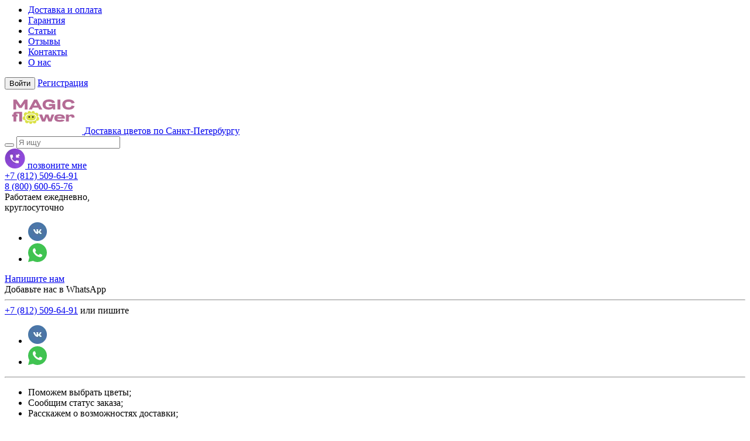

--- FILE ---
content_type: text/html; charset=utf-8
request_url: https://spb.magicalflower.ru/dlya-kogo/devushke/?page=17
body_size: 22235
content:
<script type="application/ld+json">
{
    "@context": "https://schema.org",
    "@type": "Product",
    "name": "Цветы девушке в СПБ - страница 17",
    "offers": {
        "@type": "AggregateOffer",
        "image": "https://spb.magicalflower.ru/image/cache/catalog/51rozafotoset/fotosessija14.04/14.04.21_0784-max-500.webp",
        "priceCurrency": "RUB",
        "lowPrice": 1490,
        "highPrice": 38990,
        "offerCount": 64,
        "availability": "InStock"
    }
}
</script><script type="application/ld+json">
{
    "@context": "https://www.schema.org",
    "@type": "Organization",
    "logo": "https://magicalflower.ru/image/cache/logo.ico",
    "name": "Magic Flower",
    "alternateName": "Интернет-магазин цветов МагикФловер",
    "telephone": "+7 (812) 509-64-91",
    "url": "https://spb.magicalflower.ru",
    "sameAs": [
        "https://vk.com/magicalflower_ru",
        "https://vk.com/magic_candy_ru"
    ],
    "address": {
        "@type": "PostalAddress",
        "streetAddress": "улица Егорова, д.25",
        "postalCode": "190005",
        "addressLocality": "Санкт-Петербург"
    }
}
</script><script type="application/ld+json">
{
    "@context": "https://schema.org",
    "@type": "BreadcrumbList",
    "itemListElement": [
        {
            "@type": "ListItem",
            "position": 1,
            "name": "Главная",
            "item": "https://spb.magicalflower.ru/"
        },
        {
            "@type": "ListItem",
            "position": 2,
            "name": "Кому",
            "item": "https://spb.magicalflower.ru/dlya-kogo/"
        },
        {
            "@type": "ListItem",
            "position": 3,
            "name": "Девушке",
            "item": "https://spb.magicalflower.ru/dlya-kogo/devushke/"
        },
        {
            "@type": "ListItem",
            "position": 4,
            "name": "Страница 17",
            "item": null
        }
    ]
}
</script><!DOCTYPE html> <html dir="ltr" lang="ru"> <head> <meta charset="UTF-8" /> <script>
        window.dataLayer = window.dataLayer || [];
    </script> <!-- Google Tag Manager --> <script>(function(w,d,s,l,i){w[l]=w[l]||[];w[l].push({'gtm.start':
        new Date().getTime(),event:'gtm.js'});var f=d.getElementsByTagName(s)[0],
                j=d.createElement(s),dl=l!='dataLayer'?'&l='+l:'';j.async=true;j.src=
                'https://www.googletagmanager.com/gtm.js?id='+i+dl;f.parentNode.insertBefore(j,f);
                })(window,document,'script','dataLayer','GTM-WN5ZSML');</script> <!-- End Google Tag Manager --> <script>
        let observer = new IntersectionObserver(function(entries) {
            for (let i in entries){
                let el = entries[i].target;
                if (entries[i].isIntersecting === true){
                    if (el.dataset.src){
                        el.setAttribute("src",el.dataset.src);
                    }

                    if (el.dataset.srcset){
                        el.setAttribute("srcset",el.dataset.srcset);
                    }

                    el.addEventListener("load",function(){
                        el.removeAttribute("data-src");
                        el.removeAttribute("data-srcset");
                    },{passive: true});
                }
            }
        }, { threshold: [0] });

        document.addEventListener("DOMContentLoaded", function(){
            let mas = document.querySelectorAll('[data-src],[data-srcset]');
            for (let i = 0; i < mas.length; i++) {
                observer.observe(mas[i]);
            }
            let noLazy = document.querySelectorAll('.img-nav [data-src], .easyzoom [data-src]');
            for (let i = 0; i < noLazy.length; i++){
                let el = noLazy[i];
                if (el.dataset.src){
                    el.setAttribute("src",el.dataset.src);
                }
                el.addEventListener("load",function(){
                    el.removeAttribute("data-src");
                    el.removeAttribute("data-srcset");
                },{passive: true});
            }

        },{passive: true});
    </script> <meta name="viewport" content="width=device-width, initial-scale=1"> <meta http-equiv="X-UA-Compatible" content="IE=edge"> <title>Цветы девушке в Санкт-Петербурге - страница 17 — Magic Flower</title> <base href="https://spb.magicalflower.ru/" /> <meta name="description" content="Цветы девушке - страница 17. Закажите доставку в Санкт-Петербурге в интернет-магазине Magic Flower по выгодным ценам." /> <meta property="og:title" content="Цветы девушке в Санкт-Петербурге - страница 17 — Magic Flower" /> <meta property="og:description" content="Цветы девушке - страница 17. Закажите доставку в Санкт-Петербурге в интернет-магазине Magic Flower по выгодным ценам." /> <meta property="og:type" content="website" /> <meta property="og:url" content="https://spb.magicalflower.ru/dlya-kogo/devushke/?page=17" /> <meta property="og:image" content="https://spb.magicalflower.ru/image/catalog/MF-main-logo-pink.svg" /> <link href="catalog/view/css/styles.css?ver=669" rel="stylesheet" media="screen" /> <link href="catalog/view/css/textBlockBanner.css?ver=669" rel="stylesheet" media="screen" /> <link href="catalog/view/css/all.css?ver=669" rel="stylesheet" media="screen" /> <link href="catalog/view/css/new-styles.css?ver=669" rel="stylesheet" media="screen" /> <link href="catalog/view/css/about.css?ver=669" rel="stylesheet" media="screen" /> <link href="catalog/view/css/qr.css?ver=669" rel="stylesheet" media="screen" /> <script src="catalog/view/javascript/jquery/jq.js"></script> <link href="catalog/view/theme/default/stylesheet/smartnotifications/animate.css" type="text/css" rel="stylesheet" media="screen" /> <link href="catalog/view/theme/default/stylesheet/smartnotifications/smartnotifications.css" type="text/css" rel="stylesheet" media="screen" /> <link href="catalog/view/theme/default/stylesheet/smartsearch.css" type="text/css" rel="stylesheet" media="screen" /> <link href="https://spb.magicalflower.ru/dlya-kogo/devushke/" rel="canonical" /> <link href="https://spb.magicalflower.ru/image/catalog/favikon.png" rel="icon" /> <script src="catalog/view/javascript/mf/combined.js"></script> <script src="catalog/view/javascript/smartnotifications/noty/packaged/jquery.noty.packaged.js"></script> <script src="catalog/view/javascript/smartnotifications/noty/themes/smart-notifications.js"></script> <script src="https://www.google.com/recaptcha/api.js" async defer></script> <script type="application/ld+json">
{
    "@context": "https://schema.org",
    "@type": "Florist",
    "name": "Magic Flower - доставка цветов в Санкт-Петербурге и Ленинградской области",
    "description": "Доставка цветов и букетов в Санкт-Петербурге и области",
    "url": "https://spb.magicalflower.ru",
    "logo": "https://spb.magicalflower.ru/image/cache/logo0625.png",
    "image": "https://spb.magicalflower.ru/image/cache/logo0625.jpg",
    "telephone": "+7 (812) 509-64-91",
    "sameAs": [
        "https://vk.com/magicalflower_ru",
        "https://vk.com/magic_candy_ru"
    ],
    "address": {
        "@type": "PostalAddress",
        "streetAddress": "улица Егорова, д.25",
        "addressLocality": "Санкт-Петербург",
        "postalCode": "190005",
        "addressCountry": "RU"
    }
}
</script> </head> <body  class="product-category-24_63"> <!-- Google Tag Manager (noscript) --> <noscript><iframe src="https://www.googletagmanager.com/ns.html?id=GTM-WN5ZSML" height="0" width="0" style="display:none;visibility:hidden"></iframe></noscript> <!-- End Google Tag Manager (noscript) --> <div class="wrapper-content"> <nav id="top"> <div class="container-fluid"> <div class="costom-links"> <ul> <li><a href="/delivery-spb/">Доставка и оплата</a></li> <li><a href="/waranty/">Гарантия</a></li> <li><a href="/articles/">Статьи</a></li> <li><a href="/reviews/">Отзывы</a></li> <li><a href="/contact-us/">Контакты</a></li> <li><a href="/about/">О нас</a></li> </ul> </div> <div class="pull-right sign-box"> <div class="btn-group"> <button type="button" class="btn btn-link pull-right" onclick="signin();"><i class="fa fa-sign-in" aria-hidden="true"></i> <span>Войти</span></button> <a href="https://spb.magicalflower.ru/create-account/" class="btn btn-link" title="Регистрация"> <span>Регистрация</span></a> </div> </div> </div> </nav> <header> <div class="container-fluid"> <div class="row header-row"> <div class="header-logo"> <div class="logo"> <a href="https://spb.magicalflower.ru/"> <img width="132"
                                 height="76"
                                 src="https://spb.magicalflower.ru/image/catalog/MF-main-logo-pink.svg"
                                 alt="Доставка цветов по Санкт-Петербургу"
                                 class="img-responsive"
                                 style="margin: auto;"
                            /> <span>Доставка цветов по Санкт-Петербургу</span> </a> </div> </div> <div class="header-search"> <div id="search" class="input-group"> <div id="smartsearch"></div> <script>
                    function smartsearch_show_all() {
                        var url = $('base').attr('href') + 'index.php?route=product/search';
                        var value = $('#search').find('input[name="search"]').val();
                        if (value) {
                            url += '&search=' + encodeURIComponent(value);
                        }

                        location = url;
                    }
                    $(document).mouseup(function (e) {
                        var container = $('#search');
                        if (container.has(e.target).length === 0){
                            $('#smartsearch').hide();
                        }
                    });
                    $(document).ready(function(){
                        $('#search').find('input[name="search"]').focus(function(e){
                            if ($('#smartsearch').find('.items>.item').length > 0) {
                                $('#smartsearch').show();
                            }
                        });
                        $('#search').find('input[name="search"]').keyup(function(e){
                            if (e.keyCode == 40) {
                                if ($('#smartsearch').find('.item').length > 0) {
                                    if ($('#smartsearch').find('.item.current').length == 0) {
                                        $('#smartsearch').find('.item').first().addClass('current')
                                    } else {
                                        var el = $('#smartsearch').find('.item.current');
                                        el.removeClass('current');
                                        if (el.next().length == 0) {
                                            $('#smartsearch').find('.item').first().addClass('current')
                                        } else {
                                            el.next().addClass('current');
                                        }
                                    }
                                    $(this).val($('#smartsearch').find('.item.current').attr('search_name'));

                                }
                            }
                            if (e.keyCode == 38) {
                                if ($('#smartsearch').find('.item').length > 0) {
                                    if ($('#smartsearch').find('.item.current').length == 0) {
                                        $('#smartsearch').find('.item').last().addClass('current')
                                    } else {
                                        var el = $('#smartsearch').find('.item.current');
                                        el.removeClass('current');
                                        if (el.prev().length == 0) {
                                            $('#smartsearch').find('.item').last().addClass('current')
                                        } else {
                                            el.prev().addClass('current');
                                        }
                                    }
                                    $(this).val($('#smartsearch').find('.item.current').attr('search_name'));
                                }
                            }
                        });
                        $('#search').find('input[name="search"]').keyup(function(e){
                            if (e.keyCode == 40 || e.keyCode == 38) {
                                return;
                            }
                            var search = $(this).val();

                            $.ajax({
                                url: 'index.php?route=extension/module/smartsearch',
                                type: 'post',
                                data: 'search=' + search,
                                dataType: 'json',
                                beforeSend: function() {
                                },
                                complete: function() {
                                },
                                success: function(json) {
                                    //alert(json)
                                    if (json['html']) {
                                        $('#smartsearch').html(json['html']);
                                        $('#smartsearch').show();
                                    } else {
                                        $('#smartsearch').html('');
                                        $('#smartsearch').hide();
                                    }
                                },
                                error: function(xhr, ajaxOptions, thrownError) {
                                    //alert(thrownError + "\r\n" + xhr.statusText + "\r\n" + xhr.responseText);
                                }
                            });
                        });
                    });
                </script> <span class="input-group-btn"> <button type="button" class="btn btn-default btn-lg" title="Поиск"><i class="fa fa-search"></i></button> </span> <input type="text" name="search" value="" placeholder="Я ищу" class="form-control input-lg" /> </div> </div> <div class="header-callback"> <a href="#" data-toggle="modal" class="btn-callback"> <img width="35" height="34" data-src="image/v2/callme.webp" decoding="async" src="catalog/view/theme/bestshop/image/default.webp" alt=""> <span>позвоните мне</span> </a> </div> <div class="header-phone"> <a href="tel:+78125096491" id="catrackingid1">+7 (812) 509-64-91</a> <div class="headerSecondPhone"><a href="tel:88006006576">8 (800) 600-65-76</a></div> <span>
                  Работаем ежедневно,<br>круглосуточно
                </span> </div> <div class="header-socials"> <div class="header-socials__list"> <ul> <li><a href="https://vk.com/write-167716772?sel=0&to=-167716772" target="_blank" rel="nofollow"><img width="32" height="32" data-src="image/v2/soc/vk.webp" decoding="async" src="catalog/view/theme/bestshop/image/default.webp" alt=""></a></li> <li><a href="https://wa.me/79165582254" target="_blank" rel="nofollow"><img width="32" height="32" data-src="image/v2/soc/whatsapp.svg" decoding="async" src="catalog/view/theme/bestshop/image/default.webp" alt=""></a></li> </ul> </div> <a href="#" class="message-link" data-popup-href="#callme">Напишите нам</a> </div> <div class="header-cart"> <div id="miniCartLoader"></div> </div> </div> </div> </header> <div id="callme" class="soc-popup small-popup is-hide" data-popup> <a href="#" class="popup-cancel" data-popup-close></a> <div class="ttl">Добавьте нас в WhatsApp</div> <hr> <div class="soc-popup__contact"> <div class="phone"> <a href="tel:+78125096491">+7 (812) 509-64-91</a> <span>или пишите</span> </div> <ul class="soc"> <li><a href="https://vk.com/write-167716772?sel=0&to=-167716772" target="_blank" rel="nofollow"><img width="32" height="32" data-src="image/v2/soc/vk.webp" decoding="async" src="catalog/view/theme/bestshop/image/default.webp" alt=""></a></li> <li><a href="https://wa.me/79165582254" target="_blank" rel="nofollow"><img width="32" height="32" data-src="image/v2/soc/whatsapp.svg" decoding="async" src="catalog/view/theme/bestshop/image/default.webp" alt=""></a></li> </ul> </div> <hr> <ul class="styled"> <li>Поможем выбрать цветы;</li> <li>Сообщим статус заказа;</li> <li>Расскажем о возможностях доставки;</li> </ul> </div> <!--noindex--><div id="mfilter-json" style="display:none">[base64]</div><!--/noindex--><div> <div class="menu-categories"> <div class="items"> <div class="item"> <a href="/specials/" > <img data-src="https://spb.magicalflower.ru/image/cache/catalog/menu-icons/new/sales-max-40.webp" decoding="async" src="catalog/view/theme/bestshop/image/default.webp" alt="Акции"> <span>Акции</span> </a> <div class="submenu"> <div class="submenu-inner"> <div class="submenu-item"> <a href="/specials/" > <img width="48" height="48" data-src="https://spb.magicalflower.ru/image/cache/catalog/1menu/action-max-48.webp" decoding="async" src="catalog/view/theme/bestshop/image/default.webp" alt="Товары со скидкой"> <span>Товары со скидкой</span> </a> </div> <div class="submenu-item"> <a href="https://spb.magicalflower.ru/tsvety/kombo-akciya/" > <img width="48" height="48" data-src="https://spb.magicalflower.ru/image/cache/catalog/1menu/combo-max-48.webp" decoding="async" src="catalog/view/theme/bestshop/image/default.webp" alt="Комбо наборы"> <span>Комбо наборы</span> </a> </div> </div> </div> </div> <div class="item"> <a href="https://spb.magicalflower.ru/tsvety/" > <img data-src="https://spb.magicalflower.ru/image/cache/catalog/menu-icons/new/flowers-max-40.webp" decoding="async" src="catalog/view/theme/bestshop/image/default.webp" alt="Цветы"> <span>Цветы</span> </a> <div class="submenu"> <div class="submenu-inner"> <div class="submenu-item"> <a href="https://spb.magicalflower.ru/rozy/" > <img width="48" height="48" data-src="https://spb.magicalflower.ru/image/cache/catalog/1menu/bukety-new/rozy-max-48.webp" decoding="async" src="catalog/view/theme/bestshop/image/default.webp" alt="Розы"> <span>Розы</span> </a> </div> <div class="submenu-item"> <a href="https://spb.magicalflower.ru/rozy/rozy-keniya/" > <img width="48" height="48" data-src="https://spb.magicalflower.ru/image/cache/catalog/1menu/bukety-new/rozy-keniya-max-48.webp" decoding="async" src="catalog/view/theme/bestshop/image/default.webp" alt="Розы Кения"> <span>Розы Кения</span> </a> </div> <div class="submenu-item"> <a href="https://spb.magicalflower.ru/rozy/rozy-ekvador/" > <img width="48" height="48" data-src="https://spb.magicalflower.ru/image/cache/catalog/1menu/bukety-new/rozy-premium-max-48.webp" decoding="async" src="catalog/view/theme/bestshop/image/default.webp" alt="Розы Premium"> <span>Розы Premium</span> </a> </div> <div class="submenu-item"> <a href="https://spb.magicalflower.ru/rozy/roza-kustovaya/" > <img width="48" height="48" data-src="https://spb.magicalflower.ru/image/cache/catalog/1menu/bukety-new/roza-kustovaya-max-48.webp" decoding="async" src="catalog/view/theme/bestshop/image/default.webp" alt="Роза кустовая"> <span>Роза кустовая</span> </a> </div> <div class="submenu-item"> <a href="https://spb.magicalflower.ru/rozy/sinie-rozy/" > <img width="48" height="48" data-src="https://spb.magicalflower.ru/image/cache/catalog/1menu/bukety-new/sinie-rozy-max-48.webp" decoding="async" src="catalog/view/theme/bestshop/image/default.webp" alt="Синие розы"> <span>Синие розы</span> </a> </div> <div class="submenu-item"> <a href="https://spb.magicalflower.ru/tsvety/tyulpany/" > <img width="48" height="48" data-src="https://spb.magicalflower.ru/image/cache/catalog/1menu/bukety-new/tyulpany-new-max-48.webp" decoding="async" src="catalog/view/theme/bestshop/image/default.webp" alt="Тюльпаны"> <span>Тюльпаны</span> </a> </div> <div class="submenu-item"> <a href="https://spb.magicalflower.ru/tsvety/hrizantemy/" > <img width="48" height="48" data-src="https://spb.magicalflower.ru/image/cache/catalog/1menu/bukety-new/khrizantemy-new-max-48.webp" decoding="async" src="catalog/view/theme/bestshop/image/default.webp" alt="Хризантемы"> <span>Хризантемы</span> </a> </div> <div class="submenu-item"> <a href="https://spb.magicalflower.ru/tsvety/gvozdiki/" > <img width="48" height="48" data-src="https://spb.magicalflower.ru/image/cache/catalog/1menu/tsvety/gvozdiki-max-48.webp" decoding="async" src="catalog/view/theme/bestshop/image/default.webp" alt="Гвоздики"> <span>Гвоздики</span> </a> </div> <div class="submenu-item"> <a href="https://spb.magicalflower.ru/tsvety/gerbery/" > <img width="48" height="48" data-src="https://spb.magicalflower.ru/image/cache/catalog/1menu/bukety-new/gerbery-max-48.webp" decoding="async" src="catalog/view/theme/bestshop/image/default.webp" alt="Герберы "> <span>Герберы </span> </a> </div> <div class="submenu-item"> <a href="https://spb.magicalflower.ru/tsvety/gortenziya/" > <img width="48" height="48" data-src="https://spb.magicalflower.ru/image/cache/catalog/1menu/bukety-new/gortenzii-max-48.webp" decoding="async" src="catalog/view/theme/bestshop/image/default.webp" alt="Гортензии"> <span>Гортензии</span> </a> </div> <div class="submenu-item"> <a href="https://spb.magicalflower.ru/tsvety/gipsofila/" > <img width="48" height="48" data-src="https://spb.magicalflower.ru/image/cache/catalog/1menu/bukety-new/gipsoila-max-48.webp" decoding="async" src="catalog/view/theme/bestshop/image/default.webp" alt="Гипсофила "> <span>Гипсофила </span> </a> </div> <div class="submenu-item"> <a href="https://spb.magicalflower.ru/tsvety/piony/" > <img width="48" height="48" data-src="https://spb.magicalflower.ru/image/cache/catalog/1menu/bukety-new/piony-max-48.webp" decoding="async" src="catalog/view/theme/bestshop/image/default.webp" alt="Пионы"> <span>Пионы</span> </a> </div> <div class="submenu-item"> <a href="https://spb.magicalflower.ru/tsvety/ranunkulyusy/" > <img width="48" height="48" data-src="https://spb.magicalflower.ru/image/cache/catalog/1menu/tsvety/ranunkulyusy-new-max-48.webp" decoding="async" src="catalog/view/theme/bestshop/image/default.webp" alt="Ранункулюсы"> <span>Ранункулюсы</span> </a> </div> <div class="submenu-item"> <a href="https://spb.magicalflower.ru/tsvety/irisy/" > <img width="48" height="48" data-src="https://spb.magicalflower.ru/image/cache/catalog/1menu/bukety-new/irisy-max-48.webp" decoding="async" src="catalog/view/theme/bestshop/image/default.webp" alt="Ирисы"> <span>Ирисы</span> </a> </div> <div class="submenu-item"> <a href="https://spb.magicalflower.ru/tsvety/narcissy/" > <img width="48" height="48" data-src="https://spb.magicalflower.ru/image/cache/catalog/ikonkimenju/ikonkipodkategorii/26.04.21_0465-max-48.webp" decoding="async" src="catalog/view/theme/bestshop/image/default.webp" alt="Нарциссы "> <span>Нарциссы </span> </a> </div> <div class="submenu-item"> <a href="https://spb.magicalflower.ru/tsvety/orhidei/" > <img width="48" height="48" data-src="https://spb.magicalflower.ru/image/cache/catalog/ikonkimenju/ikonkipodkategorii/28.04.21_1364-max-48.webp" decoding="async" src="catalog/view/theme/bestshop/image/default.webp" alt="Орхидеи"> <span>Орхидеи</span> </a> </div> <div class="submenu-item"> <a href="https://spb.magicalflower.ru/tsvety/alstromeriya/" > <img width="48" height="48" data-src="https://spb.magicalflower.ru/image/cache/catalog/1menu/bukety-new/alstromerii-max-48.webp" decoding="async" src="catalog/view/theme/bestshop/image/default.webp" alt="Альстромерии"> <span>Альстромерии</span> </a> </div> <div class="submenu-item"> <a href="https://spb.magicalflower.ru/tsvety/eustoma/" > <img width="48" height="48" data-src="https://spb.magicalflower.ru/image/cache/catalog/1menu/bukety-new/eustoma-max-48.webp" decoding="async" src="catalog/view/theme/bestshop/image/default.webp" alt="Эустомы"> <span>Эустомы</span> </a> </div> <div class="submenu-item"> <a href="https://spb.magicalflower.ru/tsvety/mattiola/" > <img width="48" height="48" data-src="https://spb.magicalflower.ru/image/cache/catalog/1menu/bukety-new/matiolla-max-48.webp" decoding="async" src="catalog/view/theme/bestshop/image/default.webp" alt="Матиолла"> <span>Матиолла</span> </a> </div> <div class="submenu-item"> <a href="https://spb.magicalflower.ru/tsvety/giatsint/" > <img width="48" height="48" data-src="https://spb.magicalflower.ru/image/cache/catalog/1menu/bukety-new/giatsinty-max-48.webp" decoding="async" src="catalog/view/theme/bestshop/image/default.webp" alt="Гиацинты"> <span>Гиацинты</span> </a> </div> <div class="submenu-item"> <a href="https://spb.magicalflower.ru/tsvety/diantus/" > <img width="48" height="48" data-src="https://spb.magicalflower.ru/image/cache/catalog/1menu/bukety-new/diantus-max-48.webp" decoding="async" src="catalog/view/theme/bestshop/image/default.webp" alt="Диантус"> <span>Диантус</span> </a> </div> <div class="submenu-item"> <a href="https://spb.magicalflower.ru/tsvety/delfinium/" > <img width="48" height="48" data-src="https://spb.magicalflower.ru/image/cache/catalog/1menu/bukety-new/delfinium-max-48.webp" decoding="async" src="catalog/view/theme/bestshop/image/default.webp" alt="Дельфиниум"> <span>Дельфиниум</span> </a> </div> <div class="submenu-item"> <a href="https://spb.magicalflower.ru/do-2000-tr/" > <img width="48" height="48" data-src="https://spb.magicalflower.ru/image/cache/catalog/menu-icons/money-max-48.webp" decoding="async" src="catalog/view/theme/bestshop/image/default.webp" alt="До 2000 ₽"> <span>До 2000 ₽</span> </a> </div> </div> </div> </div> <div class="item"> <a href="https://spb.magicalflower.ru/bukety/" > <img data-src="https://spb.magicalflower.ru/image/cache/catalog/menu-icons/new/bouquet-max-40.webp" decoding="async" src="catalog/view/theme/bestshop/image/default.webp" alt="Букеты"> <span>Букеты</span> </a> <div class="submenu"> <div class="submenu-inner"> <div class="submenu-item"> <a href="https://spb.magicalflower.ru/bukety/101-roza/" > <img width="48" height="48" data-src="https://spb.magicalflower.ru/image/cache/catalog/1menu/bukety-new/rozy-max-48.webp" decoding="async" src="catalog/view/theme/bestshop/image/default.webp" alt="101 роза"> <span>101 роза</span> </a> </div> <div class="submenu-item"> <a href="https://spb.magicalflower.ru/bukety/51-roza-keniy/" > <img width="48" height="48" data-src="https://spb.magicalflower.ru/image/cache/catalog/1menu/bukety-new/51-keniyskaya-roza-max-48.webp" decoding="async" src="catalog/view/theme/bestshop/image/default.webp" alt="51 Кенийская роза"> <span>51 Кенийская роза</span> </a> </div> <div class="submenu-item"> <a href="https://spb.magicalflower.ru/bukety/v-stile-magical/" > <img width="48" height="48" data-src="https://spb.magicalflower.ru/image/cache/catalog/1menu/bukety-new/bukety-magical-new2-max-48.webp" decoding="async" src="catalog/view/theme/bestshop/image/default.webp" alt="Букеты &quot;Magical&quot;"> <span>Букеты &quot;Magical&quot;</span> </a> </div> <div class="submenu-item"> <a href="https://spb.magicalflower.ru/bukety/51-roza/" > <img width="48" height="48" data-src="https://spb.magicalflower.ru/image/cache/catalog/1menu/bukety-new/51-roza-max-48.webp" decoding="async" src="catalog/view/theme/bestshop/image/default.webp" alt="51 роза"> <span>51 роза</span> </a> </div> <div class="submenu-item"> <a href="https://spb.magicalflower.ru/bukety/monobukety/" > <img width="48" height="48" data-src="https://spb.magicalflower.ru/image/cache/catalog/1menu/bukety-new/monobukety-max-48.webp" decoding="async" src="catalog/view/theme/bestshop/image/default.webp" alt="Монобукеты"> <span>Монобукеты</span> </a> </div> <div class="submenu-item"> <a href="https://spb.magicalflower.ru/bukety/sbornye-bukety/" > <img width="48" height="48" data-src="https://spb.magicalflower.ru/image/cache/catalog/1menu/bukety-new/sbornye-bukety-max-48.webp" decoding="async" src="catalog/view/theme/bestshop/image/default.webp" alt="Сборные букеты"> <span>Сборные букеты</span> </a> </div> <div class="submenu-item"> <a href="https://spb.magicalflower.ru/bukety/shlyapnye-korobki/" > <img width="48" height="48" data-src="https://spb.magicalflower.ru/image/cache/catalog/1menu/bukety-new/shlyapnye-korobki-max-48.webp" decoding="async" src="catalog/view/theme/bestshop/image/default.webp" alt="Шляпные коробки"> <span>Шляпные коробки</span> </a> </div> <div class="submenu-item"> <a href="https://spb.magicalflower.ru/bukety/mini-bukety/" > <img width="48" height="48" data-src="https://spb.magicalflower.ru/image/cache/catalog/1menu/bukety-new/mini-bukety-max-48.webp" decoding="async" src="catalog/view/theme/bestshop/image/default.webp" alt="Мини-букеты"> <span>Мини-букеты</span> </a> </div> <div class="submenu-item"> <a href="https://spb.magicalflower.ru/bukety/bukety-v-korzine/" > <img width="48" height="48" data-src="https://spb.magicalflower.ru/image/cache/catalog/1menu/bukety-new/bukety-v-korzine-max-48.webp" decoding="async" src="catalog/view/theme/bestshop/image/default.webp" alt="Букет в корзине "> <span>Букет в корзине </span> </a> </div> </div> </div> </div> <div class="item"> <a href="https://spb.magicalflower.ru/rozy/" > <img data-src="https://spb.magicalflower.ru/image/cache/catalog/menu-icons/new/roses-max-40.webp" decoding="async" src="catalog/view/theme/bestshop/image/default.webp" alt="Розы"> <span>Розы</span> </a> <div class="submenu submenu_cols"><div class="submenu-inner"><div class="submenu-col"><div class="submenu-title">По цвету роз</div><div class="submenu-items"><div class="submenu-item"><a href="https://spb.magicalflower.ru/rozy/krasnye-rozy/" ><span>Красные розы </span></a></div><div class="submenu-item"><a href="https://spb.magicalflower.ru/rozy/belye-rozy/" ><span>Белые розы </span></a></div><div class="submenu-item"><a href="https://spb.magicalflower.ru/rozy/rozovye-rozy/" ><span>Розовые розы </span></a></div><div class="submenu-item"><a href="https://spb.magicalflower.ru/rozy/sirenevye-rozy/" ><span>Сиреневые розы </span></a></div><div class="submenu-item"><a href="https://spb.magicalflower.ru/rozy/malinovye-rozy/" ><span>Малиновые розы </span></a></div><div class="submenu-item"><a href="https://spb.magicalflower.ru/rozy/raznocvetnye-rozy/" ><span>Разноцветные розы </span></a></div><div class="submenu-item"><a href="https://spb.magicalflower.ru/rozy/zheltye-rozy/" ><span>Желтые розы </span></a></div><div class="submenu-item"><a href="https://spb.magicalflower.ru/rozy/oranzhevye-rozy/" ><span>Оранжевые розы </span></a></div><div class="submenu-item"><a href="https://spb.magicalflower.ru/rozy/kremovye-rozy/" ><span>Кремовые розы </span></a></div><div class="submenu-item"><a href="https://spb.magicalflower.ru/rozy/sinie-rozy/" ><span>Синие розы</span></a></div><div class="submenu-item"><a href="https://spb.magicalflower.ru/rozy/chernye-rozy/" ><span>Черные розы</span></a></div></div></div><div class="submenu-col"><div class="submenu-title">По высоте роз</div><div class="submenu-items"><div class="submenu-item"><a href="https://spb.magicalflower.ru/rozy/roza-40-sm/" ><span>Розы 40 см </span></a></div><div class="submenu-item"><a href="https://spb.magicalflower.ru/rozy/rozy-50-sm/" ><span>Розы 50 см </span></a></div><div class="submenu-item"><a href="https://spb.magicalflower.ru/rozy/rozy-60-sm/" ><span>Розы 60 см </span></a></div><div class="submenu-item"><a href="https://spb.magicalflower.ru/rozy/rozy-70-sm/" ><span>Розы 70 см </span></a></div><div class="submenu-item"><a href="https://spb.magicalflower.ru/rozy/rozy-100-sm/" ><span>Розы 100 см</span></a></div></div></div><div class="submenu-col"><div class="submenu-title">По количеству роз</div><div class="submenu-items"><div class="submenu-item"><a href="https://spb.magicalflower.ru/rozy/3-rozy/" ><span>3 розы </span></a></div><div class="submenu-item"><a href="https://spb.magicalflower.ru/rozy/5-roz/" ><span>5 роз</span></a></div><div class="submenu-item"><a href="https://spb.magicalflower.ru/rozy/7-roz/" ><span>7 роз</span></a></div><div class="submenu-item"><a href="https://spb.magicalflower.ru/rozy/9-roz/" ><span>9 роз</span></a></div><div class="submenu-item"><a href="https://spb.magicalflower.ru/rozy/11-roz/" ><span>11 роз </span></a></div><div class="submenu-item"><a href="https://spb.magicalflower.ru/rozy/15-roz/" ><span>15 роз </span></a></div><div class="submenu-item"><a href="https://spb.magicalflower.ru/rozy/19-roz/" ><span>19 роз</span></a></div><div class="submenu-item"><a href="https://spb.magicalflower.ru/rozy/21-roza/" ><span>21 роза </span></a></div><div class="submenu-item"><a href="https://spb.magicalflower.ru/rozy/25-roz/" ><span>25 роз</span></a></div><div class="submenu-item"><a href="https://spb.magicalflower.ru/rozy/35-roz/" ><span>35 роз</span></a></div><div class="submenu-item"><a href="https://spb.magicalflower.ru/bukety/51-roza/" ><span>51 роза</span></a></div><div class="submenu-item"><a href="https://spb.magicalflower.ru/rozy/75-roz/" ><span>75 роз</span></a></div><div class="submenu-item"><a href="https://spb.magicalflower.ru/bukety/101-roza/" ><span>101 роза</span></a></div><div class="submenu-item"><a href="https://spb.magicalflower.ru/rozy/501-roza/" ><span>501 роза </span></a></div></div></div><div class="submenu-col"><div class="submenu-title">По виду </div><div class="submenu-items"><div class="submenu-item"><a href="https://spb.magicalflower.ru/rozy/rozy-keniya/" ><span>Розы Кения</span></a></div><div class="submenu-item"><a href="https://spb.magicalflower.ru/rozy/roza-kustovaya/" ><span>Роза кустовая</span></a></div><div class="submenu-item"><a href="https://spb.magicalflower.ru/rozy/rozy-ekvador/" ><span>Розы Premium</span></a></div></div></div><div class="submenu-col"><div class="submenu-title">По типу сборки </div><div class="submenu-items"><div class="submenu-item"><a href="https://spb.magicalflower.ru/rozy/bukety-iz-roz/" ><span>Классика </span></a></div><div class="submenu-item"><a href="https://spb.magicalflower.ru/rozy/rozy-v-korzine/" ><span>Розы в корзине </span></a></div><div class="submenu-item"><a href="https://spb.magicalflower.ru/rozy/rozy-v-korobke/" ><span>Розы в шляпной коробке </span></a></div><div class="submenu-item"><a href="https://spb.magicalflower.ru/rozy/rozy-v-forme-serdca/" ><span>Розы в форме сердца </span></a></div></div></div></div></div> </div> <div class="item"> <a href="https://spb.magicalflower.ru/tsvety/tyulpany/" > <img data-src="https://spb.magicalflower.ru/image/cache/catalog/menu-icons/new/tulips-max-40.webp" decoding="async" src="catalog/view/theme/bestshop/image/default.webp" alt="Тюльпаны "> <span>Тюльпаны </span> </a> <div class="submenu submenu_cols"><div class="submenu-inner"><div class="submenu-col"><div class="submenu-title">По цвету тюльпанов </div><div class="submenu-items"><div class="submenu-item"><a href="https://spb.magicalflower.ru/tsvety/tyulpany/krasnye-tyulpany/" ><span>Красный</span></a></div><div class="submenu-item"><a href="https://spb.magicalflower.ru/tsvety/tyulpany/belye-tyulpany/" ><span>Белый</span></a></div><div class="submenu-item"><a href="https://spb.magicalflower.ru/tsvety/tyulpany/rozovye-tyulpany/" ><span>Розовый</span></a></div><div class="submenu-item"><a href="https://spb.magicalflower.ru/tsvety/tyulpany/sirenevye-tyulpany/" ><span>Сиреневый</span></a></div><div class="submenu-item"><a href="https://spb.magicalflower.ru/tsvety/tyulpany/raznocvetnye-tyulpany/" ><span>Разноцветный</span></a></div><div class="submenu-item"><a href="https://spb.magicalflower.ru/tsvety/tyulpany/zheltye-tyulpany/" ><span>Желтый</span></a></div><div class="submenu-item"><a href="https://spb.magicalflower.ru/tsvety/tyulpany/oranzhevye-tyulpany/" ><span>Оранжевый</span></a></div><div class="submenu-item"><a href="https://spb.magicalflower.ru/tsvety/tyulpany/fioletovye-tyulpany/" ><span>Фиолетовый</span></a></div></div></div><div class="submenu-col"><div class="submenu-title">По количеству </div><div class="submenu-items"><div class="submenu-item"><a href="https://spb.magicalflower.ru/tsvety/tyulpany/11-tyulpanov/" ><span>11 тюльпанов </span></a></div><div class="submenu-item"><a href="https://spb.magicalflower.ru/tsvety/tyulpany/15-tyulpanov/" ><span>15 тюльпанов </span></a></div><div class="submenu-item"><a href="https://spb.magicalflower.ru/tsvety/tyulpany/19-tyulpanov/" ><span>19 тюльпанов </span></a></div><div class="submenu-item"><a href="https://spb.magicalflower.ru/tsvety/tyulpany/21-tyulpan/" ><span>21 тюльпан </span></a></div><div class="submenu-item"><a href="https://spb.magicalflower.ru/tsvety/tyulpany/31-tyulpan/" ><span>31 тюльпан </span></a></div><div class="submenu-item"><a href="https://spb.magicalflower.ru/tsvety/tyulpany/35-tyulpanov/" ><span>35 тюльпанов </span></a></div><div class="submenu-item"><a href="https://spb.magicalflower.ru/tsvety/tyulpany/51-tyulpan/" ><span>51 тюльпан </span></a></div><div class="submenu-item"><a href="https://spb.magicalflower.ru/tsvety/tyulpany/101-tyulpan/" ><span>101 тюльпан </span></a></div></div></div><div class="submenu-col"><div class="submenu-title">По типу сборки </div><div class="submenu-items"><div class="submenu-item"><a href="https://spb.magicalflower.ru/tsvety/tyulpany/klassicheskaya-sborka/" ><span>Монобукет </span></a></div><div class="submenu-item"><a href="https://spb.magicalflower.ru/tsvety/tyulpany/sbornye-bukety-s-tyulpanami/" ><span>Сборные букеты с тюльпанами</span></a></div><div class="submenu-item"><a href="https://spb.magicalflower.ru/tsvety/tyulpany/tyulpany-v-korzine/" ><span>Тюльпаны в корзине</span></a></div><div class="submenu-item"><a href="https://spb.magicalflower.ru/tsvety/tyulpany/tyulpany-v-korobke/" ><span>Тюльпаны в коробке</span></a></div></div></div></div></div> </div> <div class="item"> <a href="https://spb.magicalflower.ru/dlya-kogo/" > <img data-src="https://spb.magicalflower.ru/image/cache/catalog/menu-icons/new/whom-max-40.webp" decoding="async" src="catalog/view/theme/bestshop/image/default.webp" alt="Кому"> <span>Кому</span> </a> <div class="submenu"> <div class="submenu-inner"> <div class="submenu-item"> <a href="https://spb.magicalflower.ru/dlya-kogo/zhenschine/" > <img width="48" height="48" data-src="https://spb.magicalflower.ru/image/cache/catalog/1menu/komu/zhenschine-max-48.webp" decoding="async" src="catalog/view/theme/bestshop/image/default.webp" alt="Женщине"> <span>Женщине</span> </a> </div> <div class="submenu-item"> <a href="https://spb.magicalflower.ru/dlya-kogo/devushke/" > <img width="48" height="48" data-src="https://spb.magicalflower.ru/image/cache/catalog/1menu/komu/devushke-max-48.webp" decoding="async" src="catalog/view/theme/bestshop/image/default.webp" alt="Девушке"> <span>Девушке</span> </a> </div> <div class="submenu-item"> <a href="https://spb.magicalflower.ru/dlya-kogo/mame/" > <img width="48" height="48" data-src="https://spb.magicalflower.ru/image/cache/catalog/1menu/komu/mame-max-48.webp" decoding="async" src="catalog/view/theme/bestshop/image/default.webp" alt="Маме"> <span>Маме</span> </a> </div> <div class="submenu-item"> <a href="https://spb.magicalflower.ru/dlya-kogo/rebenku/" > <img width="48" height="48" data-src="https://spb.magicalflower.ru/image/cache/catalog/1menu/komu/rebenku-max-48.webp" decoding="async" src="catalog/view/theme/bestshop/image/default.webp" alt="Ребенку"> <span>Ребенку</span> </a> </div> <div class="submenu-item"> <a href="https://spb.magicalflower.ru/dlya-kogo/kollege/" > <img width="48" height="48" data-src="https://spb.magicalflower.ru/image/cache/catalog/1menu/komu/kollege-max-48.webp" decoding="async" src="catalog/view/theme/bestshop/image/default.webp" alt="Коллеге"> <span>Коллеге</span> </a> </div> </div> </div> </div> <div class="item"> <a href="https://spb.magicalflower.ru/povod/" > <img data-src="https://spb.magicalflower.ru/image/cache/catalog/menu-icons/new/occasion-max-40.webp" decoding="async" src="catalog/view/theme/bestshop/image/default.webp" alt="Повод"> <span>Повод</span> </a> <div class="submenu"> <div class="submenu-inner"> <div class="submenu-item"> <a href="https://spb.magicalflower.ru/povod/den-rozhdeniya/" > <img width="48" height="48" data-src="https://spb.magicalflower.ru/image/cache/catalog/1menu/povod/den-rozhdeniya-max-48.webp" decoding="async" src="catalog/view/theme/bestshop/image/default.webp" alt="День рождения"> <span>День рождения</span> </a> </div> <div class="submenu-item"> <a href="https://spb.magicalflower.ru/povod/svidanie/" > <img width="48" height="48" data-src="https://spb.magicalflower.ru/image/cache/catalog/1menu/povod/svidanie-max-48.webp" decoding="async" src="catalog/view/theme/bestshop/image/default.webp" alt="Свидание"> <span>Свидание</span> </a> </div> <div class="submenu-item"> <a href="https://spb.magicalflower.ru/povod/na-svadbu-v-podarok/" > <img width="48" height="48" data-src="https://spb.magicalflower.ru/image/cache/catalog/1menu/povod/tsvety-na-svadbu-max-48.webp" decoding="async" src="catalog/view/theme/bestshop/image/default.webp" alt="Цветы на свадьбу"> <span>Цветы на свадьбу</span> </a> </div> <div class="submenu-item"> <a href="https://spb.magicalflower.ru/povod/yubilej/" > <img width="48" height="48" data-src="https://spb.magicalflower.ru/image/cache/catalog/1menu/povod/yubiley-max-48.webp" decoding="async" src="catalog/view/theme/bestshop/image/default.webp" alt="Юбилей"> <span>Юбилей</span> </a> </div> <div class="submenu-item"> <a href="https://spb.magicalflower.ru/povod/spasibo/" > <img width="48" height="48" data-src="https://spb.magicalflower.ru/image/cache/catalog/1menu/povod/spasibo-max-48.webp" decoding="async" src="catalog/view/theme/bestshop/image/default.webp" alt="Спасибо"> <span>Спасибо</span> </a> </div> <div class="submenu-item"> <a href="https://spb.magicalflower.ru/povod/lyublyu/" > <img width="48" height="48" data-src="https://spb.magicalflower.ru/image/cache/catalog/1menu/povod/lyublyu-max-48.webp" decoding="async" src="catalog/view/theme/bestshop/image/default.webp" alt="Люблю"> <span>Люблю</span> </a> </div> <div class="submenu-item"> <a href="https://spb.magicalflower.ru/povod/prosti/" > <img width="48" height="48" data-src="https://spb.magicalflower.ru/image/cache/catalog/1menu/povod/prosti-max-48.webp" decoding="async" src="catalog/view/theme/bestshop/image/default.webp" alt="Прости"> <span>Прости</span> </a> </div> <div class="submenu-item"> <a href="https://spb.magicalflower.ru/povod/rozhdenie-rebenka/" > <img width="48" height="48" data-src="https://spb.magicalflower.ru/image/cache/catalog/1menu/povod/rozhdenie-rebenka-max-48.webp" decoding="async" src="catalog/view/theme/bestshop/image/default.webp" alt="Рождение ребенка"> <span>Рождение ребенка</span> </a> </div> <div class="submenu-item"> <a href="https://spb.magicalflower.ru/povod/den-semi-lyubvi-i-vernosti/" > <img width="48" height="48" data-src="https://spb.magicalflower.ru/image/cache/catalog/1menu/semi-max-48.webp" decoding="async" src="catalog/view/theme/bestshop/image/default.webp" alt="Семья, Любовь, Верность"> <span>Семья, Любовь, Верность</span> </a> </div> <div class="submenu-item"> <a href="https://spb.magicalflower.ru/povod/14-fevralya/" > <img width="48" height="48" data-src="https://spb.magicalflower.ru/image/cache/catalog/1menu/povod/den-svyatogo-valentina-max-48.webp" decoding="async" src="catalog/view/theme/bestshop/image/default.webp" alt="День святого Валентина "> <span>День святого Валентина </span> </a> </div> <div class="submenu-item"> <a href="https://spb.magicalflower.ru/povod/8-marta/" > <img width="48" height="48" data-src="https://spb.magicalflower.ru/image/cache/catalog/1menu/povod/zhenskiy-den2-max-48.webp" decoding="async" src="catalog/view/theme/bestshop/image/default.webp" alt="8 марта "> <span>8 марта </span> </a> </div> <div class="submenu-item"> <a href="https://spb.magicalflower.ru/povod/1-sentyabrya/" > <img width="48" height="48" data-src="https://spb.magicalflower.ru/image/cache/catalog/1menu/povod/pervoe-sentyabrya-max-48.webp" decoding="async" src="catalog/view/theme/bestshop/image/default.webp" alt="1 сентября"> <span>1 сентября</span> </a> </div> <div class="submenu-item"> <a href="https://spb.magicalflower.ru/povod/den-materi/" > <img width="48" height="48" data-src="https://spb.magicalflower.ru/image/cache/catalog/1menu/povod/den-materi-new-max-48.webp" decoding="async" src="catalog/view/theme/bestshop/image/default.webp" alt="День матери"> <span>День матери</span> </a> </div> <div class="submenu-item"> <a href="https://spb.magicalflower.ru/povod/novyj-god/" > <img width="48" height="48" data-src="https://spb.magicalflower.ru/image/cache/catalog/1menu/povod/na-novyj-god-max-48.webp" decoding="async" src="catalog/view/theme/bestshop/image/default.webp" alt="Новый год "> <span>Новый год </span> </a> </div> </div> </div> </div> <div class="item"> <a href="https://spb.magicalflower.ru/podarki/" > <img data-src="https://spb.magicalflower.ru/image/cache/catalog/menu-icons/new/gift-max-40.webp" decoding="async" src="catalog/view/theme/bestshop/image/default.webp" alt="Подарки"> <span>Подарки</span> </a> <div class="submenu"> <div class="submenu-inner"> <div class="submenu-item"> <a href="https://spb.magicalflower.ru/podarki/konfety/" > <img width="48" height="48" data-src="https://spb.magicalflower.ru/image/cache/catalog/1menu/podarki/konfety-max-48.webp" decoding="async" src="catalog/view/theme/bestshop/image/default.webp" alt="Конфеты"> <span>Конфеты</span> </a> </div> <div class="submenu-item"> <a href="https://spb.magicalflower.ru/vozdushnye-shary/" > <img width="48" height="48" data-src="https://spb.magicalflower.ru/image/cache/catalog/1menu/podarki/vozdushnye-shary-max-48.webp" decoding="async" src="catalog/view/theme/bestshop/image/default.webp" alt="Воздушные шары"> <span>Воздушные шары</span> </a> </div> <div class="submenu-item"> <a href="https://spb.magicalflower.ru/podarki/aromaty-dlya-doma/" > <img width="48" height="48" data-src="https://spb.magicalflower.ru/image/cache/catalog/1menu/podarki/aromaty-dlya-doma-max-48.webp" decoding="async" src="catalog/view/theme/bestshop/image/default.webp" alt="Ароматы для дома "> <span>Ароматы для дома </span> </a> </div> <div class="submenu-item"> <a href="https://spb.magicalflower.ru/podarki/sladosti/" > <img width="48" height="48" data-src="https://spb.magicalflower.ru/image/cache/catalog/1menu/podarki/sladosti-max-48.webp" decoding="async" src="catalog/view/theme/bestshop/image/default.webp" alt="Сладости"> <span>Сладости</span> </a> </div> <div class="submenu-item"> <a href="https://spb.magicalflower.ru/podarki/podarochnye-korziny/" > <img width="48" height="48" data-src="https://spb.magicalflower.ru/image/cache/catalog/1menu/podarki/podarochnye-korziny-max-48.webp" decoding="async" src="catalog/view/theme/bestshop/image/default.webp" alt="Подарочные корзины "> <span>Подарочные корзины </span> </a> </div> <div class="submenu-item"> <a href="https://spb.magicalflower.ru/podarki/vazy/" > <img width="48" height="48" data-src="https://spb.magicalflower.ru/image/cache/catalog/1menu/vazy-max-48.webp" decoding="async" src="catalog/view/theme/bestshop/image/default.webp" alt="Вазы"> <span>Вазы</span> </a> </div> <div class="submenu-item"> <a href="https://spb.magicalflower.ru/podarki/myagkie-igrushki/" > <img width="48" height="48" data-src="https://spb.magicalflower.ru/image/cache/catalog/1menu/podarki/myagkie-igrushki-max-48.webp" decoding="async" src="catalog/view/theme/bestshop/image/default.webp" alt="Мягкие игрушки"> <span>Мягкие игрушки</span> </a> </div> <div class="submenu-item"> <a href="https://spb.magicalflower.ru/podarki/podarochnye-pakety/" > <img width="48" height="48" data-src="https://spb.magicalflower.ru/image/cache/catalog/1menu/podarki/pakety-max-48.webp" decoding="async" src="catalog/view/theme/bestshop/image/default.webp" alt="Подарочные пакеты"> <span>Подарочные пакеты</span> </a> </div> <div class="submenu-item"> <a href="https://spb.magicalflower.ru/podarki/toppery/" > <img width="48" height="48" data-src="https://spb.magicalflower.ru/image/cache/catalog/1menu/podarki/toppery-max-48.webp" decoding="async" src="catalog/view/theme/bestshop/image/default.webp" alt="Топперы"> <span>Топперы</span> </a> </div> <div class="submenu-item"> <a href="https://spb.magicalflower.ru/podarki/svechi/" > <img width="48" height="48" data-src="https://spb.magicalflower.ru/image/cache/catalog/1menu/podarki/svechi-max-48.webp" decoding="async" src="catalog/view/theme/bestshop/image/default.webp" alt="Свечи"> <span>Свечи</span> </a> </div> <div class="submenu-item"> <a href="https://spb.magicalflower.ru/podarki/otkrytki-i-konverty/" > <img width="48" height="48" data-src="https://spb.magicalflower.ru/image/cache/catalog/1menu/podarki/otkrytki-max-48.webp" decoding="async" src="catalog/view/theme/bestshop/image/default.webp" alt="Открытки и конверты"> <span>Открытки и конверты</span> </a> </div> </div> </div> </div> <div class="item"> <a href="https://spb.magicalflower.ru/vozdushnye-shary/" > <img data-src="https://spb.magicalflower.ru/image/cache/catalog/menu-icons/new/balloons-max-40.webp" decoding="async" src="catalog/view/theme/bestshop/image/default.webp" alt="Шары"> <span>Шары</span> </a> <div class="submenu submenu_cols"><div class="submenu-inner"><div class="submenu-col"><div class="submenu-title">Готовые композиции</div><div class="submenu-items"><div class="submenu-item"><a href="https://spb.magicalflower.ru/vozdushnye-shary/buket-sharov/" ><span>   Букет шаров</span></a></div><div class="submenu-item"><a href="https://spb.magicalflower.ru/vozdushnye-shary/korobka-s-sharami/" ><span>Коробка с шарами</span></a></div><div class="submenu-item"><a href="https://spb.magicalflower.ru/vozdushnye-shary/oblako-sharov/" ><span>Облако шаров</span></a></div><div class="submenu-item"><a href="https://spb.magicalflower.ru/vozdushnye-shary/fontany-iz-sharov/" ><span>Фонтаны из шаров</span></a></div><div class="submenu-item"><a href="https://spb.magicalflower.ru/vozdushnye-shary/shary-pod-potolok/" ><span>Шары под потолок</span></a></div><div class="submenu-item"><a href="https://spb.magicalflower.ru/vozdushnye-shary/kompozicii-sharov/" ><span>Композиции шаров</span></a></div></div></div><div class="submenu-col"><div class="submenu-title">По типу шаров</div><div class="submenu-items"><div class="submenu-item"><a href="https://spb.magicalflower.ru/vozdushnye-shary/lateksnye-shary/" ><span>Латексные шары</span></a></div><div class="submenu-item"><a href="https://spb.magicalflower.ru/vozdushnye-shary/folgirovannye-shary/" ><span> Фольгированные шары</span></a></div><div class="submenu-item"><a href="https://spb.magicalflower.ru/vozdushnye-shary/prozrachnye-vozdushnye-shary/" ><span>Прозрачные шары</span></a></div><div class="submenu-item"><a href="https://spb.magicalflower.ru/vozdushnye-shary/svetyashchiesya-shary/" ><span> Светящиеся шары</span></a></div><div class="submenu-item"><a href="https://spb.magicalflower.ru/vozdushnye-shary/bolshie-vozdushnye-shary/" ><span>Большие шары</span></a></div><div class="submenu-item"><a href="https://spb.magicalflower.ru/vozdushnye-shary/shary-bubble/" ><span> Шары Bubble</span></a></div><div class="submenu-item"><a href="https://spb.magicalflower.ru/vozdushnye-shary/shary-na-palochkah/" ><span>Шары на палочках</span></a></div></div></div><div class="submenu-col"><div class="submenu-title">По виду шаров </div><div class="submenu-items"><div class="submenu-item"><a href="https://spb.magicalflower.ru/vozdushnye-shary/shary-cifry/" ><span>Шары цифры</span></a></div><div class="submenu-item"><a href="https://spb.magicalflower.ru/vozdushnye-shary/shary-bukvy/" ><span>Шары буквы</span></a></div><div class="submenu-item"><a href="https://spb.magicalflower.ru/vozdushnye-shary/shary-v-forme-serdca/" ><span> Шары сердца</span></a></div><div class="submenu-item"><a href="https://spb.magicalflower.ru/vozdushnye-shary/shary-zvezdy/" ><span>Шары звезды</span></a></div><div class="submenu-item"><a href="https://spb.magicalflower.ru/vozdushnye-shary/shary-figury/" ><span>Шары фигуры</span></a></div><div class="submenu-item"><a href="https://spb.magicalflower.ru/vozdushnye-shary/shary-bez-risunka/" ><span>Шары без рисунка </span></a></div><div class="submenu-item"><a href="https://spb.magicalflower.ru/vozdushnye-shary/shary-s-risunkom/" ><span>Шары с рисунком</span></a></div><div class="submenu-item"><a href="https://spb.magicalflower.ru/vozdushnye-shary/shary-s-konfetti/" ><span>  Шары с конфетти</span></a></div><div class="submenu-item"><a href="https://spb.magicalflower.ru/vozdushnye-shary/shary-hrom/" ><span> Шары хром</span></a></div></div></div><div class="submenu-col"><div class="submenu-title">По цвету шаров</div><div class="submenu-items"><div class="submenu-item"><a href="https://spb.magicalflower.ru/vozdushnye-shary/belye-vozdushnye-shary/" ><span>Белый</span></a></div><div class="submenu-item"><a href="https://spb.magicalflower.ru/vozdushnye-shary/krasnye-vozdushnye-shary/" ><span>Красный</span></a></div><div class="submenu-item"><a href="https://spb.magicalflower.ru/vozdushnye-shary/rozovye-vozdushnye-shary/" ><span>Розовый </span></a></div><div class="submenu-item"><a href="https://spb.magicalflower.ru/vozdushnye-shary/sinie-vozdushnye-shary/" ><span>Синий</span></a></div><div class="submenu-item"><a href="https://spb.magicalflower.ru/vozdushnye-shary/golubye-vozdushnye-shary/" ><span> Голубой</span></a></div><div class="submenu-item"><a href="https://spb.magicalflower.ru/vozdushnye-shary/fioletovye-vozdushnye-shary/" ><span>Фиолетовый </span></a></div><div class="submenu-item"><a href="https://spb.magicalflower.ru/vozdushnye-shary/zheltye-vozdushnye-shary/" ><span>Желтый </span></a></div><div class="submenu-item"><a href="https://spb.magicalflower.ru/vozdushnye-shary/zolotye-vozdushnye-shary/" ><span>Золотой </span></a></div><div class="submenu-item"><a href="https://spb.magicalflower.ru/vozdushnye-shary/serebryanye-vozdushnye-shary/" ><span>Серебряные</span></a></div><div class="submenu-item"><a href="https://spb.magicalflower.ru/vozdushnye-shary/zelenye-vozdushnye-shary/" ><span>Зеленый </span></a></div><div class="submenu-item"><a href="https://spb.magicalflower.ru/vozdushnye-shary/serye-vozdushnye-shary/" ><span>Серый </span></a></div><div class="submenu-item"><a href="https://spb.magicalflower.ru/vozdushnye-shary/chernye-vozdushnye-shary/" ><span>Черный </span></a></div></div></div><div class="submenu-col"><div class="submenu-title">По событию </div><div class="submenu-items"><div class="submenu-item"><a href="https://spb.magicalflower.ru/vozdushnye-shary/shary-na-den-rozhdeniya/" ><span>День рождения</span></a></div><div class="submenu-item"><a href="https://spb.magicalflower.ru/vozdushnye-shary/vozdushnye-shary-dlya-vlyublennyh/" ><span>Свидание </span></a></div><div class="submenu-item"><a href="https://spb.magicalflower.ru/vozdushnye-shary/shary-na-svadbu/" ><span>Свадьба</span></a></div><div class="submenu-item"><a href="https://spb.magicalflower.ru/vozdushnye-shary/shary-na-rozhdenie-rebenka/" ><span>Рождение ребенка</span></a></div><div class="submenu-item"><a href="https://spb.magicalflower.ru/vozdushnye-shary/shary-na-vypisku-iz-roddoma/" ><span>Выписка из Роддома</span></a></div><div class="submenu-item"><a href="https://spb.magicalflower.ru/vozdushnye-shary/shary-na-1-sentyabrya/" ><span>1 сентября</span></a></div><div class="submenu-item"><a href="https://spb.magicalflower.ru/vozdushnye-shary/shary-na-14-fevralya/" ><span>14 февраля</span></a></div><div class="submenu-item"><a href="https://spb.magicalflower.ru/vozdushnye-shary/shary-na-8-marta/" ><span> 8 марта</span></a></div><div class="submenu-item"><a href="https://spb.magicalflower.ru/vozdushnye-shary/shary-na-den-materi/" ><span>День матери</span></a></div><div class="submenu-item"><a href="https://spb.magicalflower.ru/vozdushnye-shary/shary-na-vypusknoj/" ><span>Выпускной</span></a></div><div class="submenu-item"><a href="https://spb.magicalflower.ru/vozdushnye-shary/shary-na-hehllouin/" ><span>Хэллоуин</span></a></div><div class="submenu-item"><a href="https://spb.magicalflower.ru/vozdushnye-shary/shary-na-novyj-god/" ><span>Новый год</span></a></div></div></div><div class="submenu-col"><div class="submenu-title">Кому</div><div class="submenu-items"><div class="submenu-item"><a href="https://spb.magicalflower.ru/vozdushnye-shary/shary-na-den-rozhdeniya-mame/" ><span>Маме</span></a></div><div class="submenu-item"><a href="https://spb.magicalflower.ru/vozdushnye-shary/vozdushnye-shary-dlya-papy/" ><span>Папе</span></a></div><div class="submenu-item"><a href="https://spb.magicalflower.ru/vozdushnye-shary/vozdushnye-shary-dlya-vlyublennyh/" ><span>Девушке</span></a></div><div class="submenu-item"><a href="https://spb.magicalflower.ru/vozdushnye-shary/shary-na-den-rozhdeniya-rebenku/" ><span>Ребенку</span></a></div><div class="submenu-item"><a href="https://spb.magicalflower.ru/vozdushnye-shary/vozdushnye-shary-dlya-vlyublennyh/" ><span>Для влюбленных</span></a></div></div></div></div></div> </div> </div> </div> </div> <script type="application/ld+json">
{
    "@context": "https://schema.org",
    "@type": "BreadcrumbList",
    "itemListElement": [
        {
            "@type": "ListItem",
            "position": 1,
            "name": "Главная",
            "item": "https://spb.magicalflower.ru/"
        },
        {
            "@type": "ListItem",
            "position": 2,
            "name": "Акции",
            "item": "https://spb.magicalflower.ru/specials/"
        },
        {
            "@type": "ListItem",
            "position": 3,
            "name": "Цветы",
            "item": "https://spb.magicalflower.ru/tsvety/"
        },
        {
            "@type": "ListItem",
            "position": 4,
            "name": "Букеты",
            "item": "https://spb.magicalflower.ru/bukety/"
        },
        {
            "@type": "ListItem",
            "position": 5,
            "name": "Розы",
            "item": "https://spb.magicalflower.ru/rozy/"
        },
        {
            "@type": "ListItem",
            "position": 6,
            "name": "Тюльпаны ",
            "item": "https://spb.magicalflower.ru/tsvety/tyulpany/"
        },
        {
            "@type": "ListItem",
            "position": 7,
            "name": "Кому",
            "item": "https://spb.magicalflower.ru/dlya-kogo/"
        },
        {
            "@type": "ListItem",
            "position": 8,
            "name": "Повод",
            "item": "https://spb.magicalflower.ru/povod/"
        },
        {
            "@type": "ListItem",
            "position": 9,
            "name": "Подарки",
            "item": "https://spb.magicalflower.ru/podarki/"
        },
        {
            "@type": "ListItem",
            "position": 10,
            "name": "Шары",
            "item": "https://spb.magicalflower.ru/vozdushnye-shary/"
        }
    ]
}
</script><div class="main-container"> <div class="main-breadcrumb"> <div class="container"> <div class="breadcrumb"> <ul class="" itemscope itemtype="https://schema.org/BreadcrumbList"> <li itemprop="itemListElement" itemscope itemtype="https://schema.org/ListItem"> <a itemprop="item" href="https://spb.magicalflower.ru/"> <span itemprop="name"
                                  style="font-size: 0px;">Главная<i class="fa fa-home"></i></span> </a> <meta itemprop="position" content="1"/> </li> <li itemprop="itemListElement" itemscope itemtype="https://schema.org/ListItem"> <a itemprop="item" href="https://spb.magicalflower.ru/dlya-kogo/"> <span itemprop="name">Кому</span> </a> <meta itemprop="position" content="2"/> </li> <li itemprop="itemListElement" itemscope itemtype="https://schema.org/ListItem"> <a itemprop="item" href="https://spb.magicalflower.ru/dlya-kogo/devushke/"> <span itemprop="name">Девушке</span> </a> <meta itemprop="position" content="3"/> </li> <li itemprop="itemListElement" itemscope itemtype="https://schema.org/ListItem"> <span itemprop="name">Страница 17</span> <meta itemprop="position" content="4"/> </li> </ul> </div> </div> </div> <div class="container"> <div class="category-header"> <div class="category-header__left"> <div class="title-category"><h1>Цветы девушке в СПБ - страница 17</h1></div> </div> <div class="category-header__right"> <!--noindex--> <div class="sort"> <label class="hidden-xs hidden-sm" for="input-sort">Сортировка:</label> <select id="input-sort" class="form-control nice" onchange="location = this.value;"> <option value="https://spb.magicalflower.ru/dlya-kogo/devushke/?sort=p.sort_order&amp;order=ASC"
                                selected="selected">По умолчанию</option> <option value="https://spb.magicalflower.ru/dlya-kogo/devushke/?sort=pd.name&amp;order=ASC">По имени (A - Я)</option> <option value="https://spb.magicalflower.ru/dlya-kogo/devushke/?sort=pd.name&amp;order=DESC">По имени (Я - A)</option> <option value="https://spb.magicalflower.ru/dlya-kogo/devushke/?sort=p.price&amp;order=ASC">По цене (возрастанию)</option> <option value="https://spb.magicalflower.ru/dlya-kogo/devushke/?sort=p.price&amp;order=DESC">По цене (убыванию)</option> <option value="https://spb.magicalflower.ru/dlya-kogo/devushke/?sort=rating&amp;order=DESC">По рейтингу (убыванию)</option> <option value="https://spb.magicalflower.ru/dlya-kogo/devushke/?sort=rating&amp;order=ASC">По рейтингу (возрастанию)</option> <option value="https://spb.magicalflower.ru/dlya-kogo/devushke/?sort=p.model&amp;order=ASC">По модели (A - Я)</option> <option value="https://spb.magicalflower.ru/dlya-kogo/devushke/?sort=p.model&amp;order=DESC">По модели (Я - A)</option> </select> </div> <!--/noindex--> </div> </div> </div> <div class="container"> <div class="mfilter-box mfilter-box-94 mfilter-content_top mfilter-direction-ltr" id="mfilter-box-94"> <div class="mfilter-content"> <button type="button" class="main-filter__toggle"><span>Фильтры</span></button> <ul> <li
                                  data-type="select"
                                  data-base-type="attribute"
                                  data-id="14"
                                  data-group-key=""
                                  data-seo-name="14-tsvet"
                                  data-inline-horizontal="1"
                                                                    data-display-live-filter="0"
                                                                    data-display-list-of-items="-1"
                                  class="mfilter-filter-item mfilter-select mfilter-attribute mfilter-attributes"
                                > <div class="mfilter-heading"> <div class="mfilter-heading-content"> <div class="mfilter-heading-text"> <span>Цвет</span> </div> <i class="mfilter-head-icon"></i> </div> </div> <div class="mfilter-content-opts"> <div class="mfilter-opts-container"> <div class="mfilter-content-wrapper"> <div class="mfilter-options"> <div class="mfilter-tb"> <div class="mfilter-option mfilter-select"> <select class="form-control"> <option value="">Цвет</option> <option
                                                                          id="mfilter-opts-select-94-14-b49680152a65c56db99139d7699eadf1"
                                                                          value="belyy"
                                                                          data-name="Белый"
                                                                                                                                                  >Белый</option> <option
                                                                          id="mfilter-opts-select-94-14-4f615f63d85c1bb66ac5544fcf6fa467"
                                                                          value="biryuzovyy"
                                                                          data-name="Бирюзовый"
                                                                                                                                                  >Бирюзовый</option> <option
                                                                          id="mfilter-opts-select-94-14-e0c1b299178932d58ee8943663e16fea"
                                                                          value="goluboy"
                                                                          data-name="Голубой"
                                                                                                                                                  >Голубой</option> <option
                                                                          id="mfilter-opts-select-94-14-d6ccb8ac5713b48a7d1f96faadc1807a"
                                                                          value="zheltyy"
                                                                          data-name="Желтый"
                                                                                                                                                  >Желтый</option> <option
                                                                          id="mfilter-opts-select-94-14-4f6256a8cff615707060c6b15e30aa69"
                                                                          value="korallovyy"
                                                                          data-name="Коралловый"
                                                                                                                                                  >Коралловый</option> <option
                                                                          id="mfilter-opts-select-94-14-ceafc9afc787ad155dd9957c6bcdc6a8"
                                                                          value="krasnyy"
                                                                          data-name="Красный"
                                                                                                                                                  >Красный</option> <option
                                                                          id="mfilter-opts-select-94-14-98896a6dec76e4f879fab054731e454b"
                                                                          value="kremovyy"
                                                                          data-name="Кремовый"
                                                                                                                                                  >Кремовый</option> <option
                                                                          id="mfilter-opts-select-94-14-24d06afed6e6e6ac7f52309d306fa9a1"
                                                                          value="malinovyy"
                                                                          data-name="Малиновый"
                                                                                                                                                  >Малиновый</option> <option
                                                                          id="mfilter-opts-select-94-14-bcf0dc6a11e193ece4c1a8da5ccad607"
                                                                          value="malinovyh"
                                                                          data-name="Малиновых"
                                                                                                                                                  >Малиновых</option> <option
                                                                          id="mfilter-opts-select-94-14-63d69a34d3b65adfae6d1c97db043012"
                                                                          value="miks"
                                                                          data-name="Микс"
                                                                                                                                                  >Микс</option> <option
                                                                          id="mfilter-opts-select-94-14-f8a975a1e31179e454f545b319dc6001"
                                                                          value="raznotsvetnyy"
                                                                          data-name="Разноцветный"
                                                                                                                                                  >Разноцветный</option> <option
                                                                          id="mfilter-opts-select-94-14-c1a5a89425dab867bd71d57cb022e978"
                                                                          value="ognennyy"
                                                                          data-name="Огненный"
                                                                                                                                                  >Огненный</option> <option
                                                                          id="mfilter-opts-select-94-14-685588e03881f69d56b28b65aa2e6aa3"
                                                                          value="oranzhevyy"
                                                                          data-name="Оранжевый"
                                                                                                                                                  >Оранжевый</option> <option
                                                                          id="mfilter-opts-select-94-14-dc62114b9207c757a48039a450d69312"
                                                                          value="raduzhnyy"
                                                                          data-name="Радужный"
                                                                                                                                                  >Радужный</option> <option
                                                                          id="mfilter-opts-select-94-14-7b151e85ddd2f538286eca490e27b779"
                                                                          value="rozovyy"
                                                                          data-name="Розовый"
                                                                                                                                                  >Розовый</option> <option
                                                                          id="mfilter-opts-select-94-14-5842427a928987696cb1718982ead3d4"
                                                                          value="siniy"
                                                                          data-name="Синий"
                                                                                                                                                  >Синий</option> <option
                                                                          id="mfilter-opts-select-94-14-8ca96f72ee13d6f1294f6569eca85988"
                                                                          value="sirenevyy"
                                                                          data-name="Сиреневый"
                                                                                                                                                  >Сиреневый</option> <option
                                                                          id="mfilter-opts-select-94-14-3092ea2021323def0a90cedab0e46fd7"
                                                                          value="fioletovyy"
                                                                          data-name="Фиолетовый"
                                                                                                                                                  >Фиолетовый</option> <option
                                                                          id="mfilter-opts-select-94-14-1b537a10d34038004ef1ed9c6b372f70"
                                                                          value="chernyy"
                                                                          data-name="Черный"
                                                                                                                                                  >Черный</option> </select> </div> </div> </div> </div> <div class="mfilter-clearfix"></div> </div> <div class="mfilter-clearfix"></div> </div> </li> <li
                                  data-type="select"
                                  data-base-type="attribute"
                                  data-id="16"
                                  data-group-key=""
                                  data-seo-name="16-povod"
                                  data-inline-horizontal="1"
                                                                    data-display-live-filter="0"
                                                                    data-display-list-of-items="-1"
                                  class="mfilter-filter-item mfilter-select mfilter-attribute mfilter-attributes"
                                > <div class="mfilter-heading"> <div class="mfilter-heading-content"> <div class="mfilter-heading-text"> <span>Повод</span> </div> <i class="mfilter-head-icon"></i> </div> </div> <div class="mfilter-content-opts"> <div class="mfilter-opts-container"> <div class="mfilter-content-wrapper"> <div class="mfilter-options"> <div class="mfilter-tb"> <div class="mfilter-option mfilter-select"> <select class="form-control"> <option value="">Повод</option> <option
                                                                          id="mfilter-opts-select-94-16-7a79a19b657b1745e011d2fc7a32a254"
                                                                          value="den-rozhdeniya"
                                                                          data-name="День рождения"
                                                                                                                                                  >День рождения</option> <option
                                                                          id="mfilter-opts-select-94-16-498b830ba18267ef06e2a8d0e2b8beba"
                                                                          value="na-svadbu"
                                                                          data-name="На свадьбу"
                                                                                                                                                  >На свадьбу</option> </select> </div> </div> </div> </div> <div class="mfilter-clearfix"></div> </div> <div class="mfilter-clearfix"></div> </div> </li> <li
                                  data-type="select"
                                  data-base-type="attribute"
                                  data-id="17"
                                  data-group-key=""
                                  data-seo-name="17-razmer"
                                  data-inline-horizontal="1"
                                                                    data-display-live-filter="0"
                                                                    data-display-list-of-items="-1"
                                  class="mfilter-filter-item mfilter-select mfilter-attribute mfilter-attributes"
                                > <div class="mfilter-heading"> <div class="mfilter-heading-content"> <div class="mfilter-heading-text"> <span>Размер</span> </div> <i class="mfilter-head-icon"></i> </div> </div> <div class="mfilter-content-opts"> <div class="mfilter-opts-container"> <div class="mfilter-content-wrapper"> <div class="mfilter-options"> <div class="mfilter-tb"> <div class="mfilter-option mfilter-select"> <select class="form-control"> <option value="">Размер</option> <option
                                                                          id="mfilter-opts-select-94-17-f899139df5e1059396431415e770c6dd"
                                                                          value="100"
                                                                          data-name="100"
                                                                                                                                                  >100</option> <option
                                                                          id="mfilter-opts-select-94-17-8e296a067a37563370ded05f5a3bf3ec"
                                                                          value="25-232"
                                                                          data-name="25"
                                                                                                                                                  >25</option> <option
                                                                          id="mfilter-opts-select-94-17-34173cb38f07f89ddbebc2ac9128303f"
                                                                          value="30-231"
                                                                          data-name="30"
                                                                                                                                                  >30</option> <option
                                                                          id="mfilter-opts-select-94-17-1c383cd30b7c298ab50293adfecb7b18"
                                                                          value="35"
                                                                          data-name="35"
                                                                                                                                                  >35</option> <option
                                                                          id="mfilter-opts-select-94-17-d645920e395fedad7bbbed0eca3fe2e0"
                                                                          value="40"
                                                                          data-name="40"
                                                                                                                                                  >40</option> <option
                                                                          id="mfilter-opts-select-94-17-6c8349cc7260ae62e3b1396831a8398f"
                                                                          value="45-204"
                                                                          data-name="45"
                                                                                                                                                  >45</option> <option
                                                                          id="mfilter-opts-select-94-17-c0c7c76d30bd3dcaefc96f40275bdc0a"
                                                                          value="50"
                                                                          data-name="50"
                                                                                                                                                  >50</option> <option
                                                                          id="mfilter-opts-select-94-17-072b030ba126b2f4b2374f342be9ed44"
                                                                          value="60"
                                                                          data-name="60"
                                                                                                                                                  >60</option> <option
                                                                          id="mfilter-opts-select-94-17-7cbbc409ec990f19c78c75bd1e06f215"
                                                                          value="70"
                                                                          data-name="70"
                                                                                                                                                  >70</option> </select> </div> </div> </div> </div> <div class="mfilter-clearfix"></div> </div> <div class="mfilter-clearfix"></div> </div> </li> <li
                                  data-type="price"
                                  data-base-type="price"
                                  data-id="price"
                                  data-group-key=""
                                  data-seo-name="price"
                                  data-inline-horizontal="1"
                                                                    data-display-live-filter="0"
                                                                    data-display-list-of-items="-1"
                                  class="mfilter-filter-item mfilter-price mfilter-price"
                                > <div class="mfilter-heading"> <div class="mfilter-heading-content"> <div class="mfilter-heading-text"> <span>Price</span> </div> <i class="mfilter-head-icon"></i> </div> </div> <div class="mfilter-content-opts"> <div class="mfilter-opts-container"> <div class="mfilter-content-wrapper"> <div class="mfilter-options"> <div class="mf-price-row"> <span>Цена</span> <div class="mfilter-option mfilter-price"> <div class="mfilter-price-inputs"> <input
                                                                      id="mfilter-opts-price-min"
                                                                      type="text"
                                                                      class="form-control"
                                                                      value=""
                                                                    /> <input
                                                                      id="mfilter-opts-price-max"
                                                                      type="text"
                                                                      class="form-control"
                                                                      value=""
                                                                    /> </div> <div class="mfilter-price-slider"> <div id="mfilter-price-slider"></div> </div> </div> <span>₽</span> </div> </div> </div> <div class="mfilter-clearfix"></div> </div> <div class="mfilter-clearfix"></div> </div> </li> </ul> <div class="mfilter-button mfilter-button-bottom"><a href="#" class="mfilter-button-reset">Cброс</a></div> </div> </div> <script>
        MegaFilterLang.text_display = 'Display';
        MegaFilterLang.text_list	= 'List';
        MegaFilterLang.text_grid	= 'Grid';
        MegaFilterLang.text_select	= '---';

        if( typeof MegaFilterOverrideFn == 'undefined' ) {
            var MegaFilterOverrideFn = {};
        }

        if( typeof MegaFilterCommonData == 'undefined' ) {
            var MegaFilterCommonData = {};
        }

        MegaFilterCommonData.seo = {
            'currentUrl' : 'https://spb.magicalflower.ru/dlya-kogo/devushke/?page=17',
            'aliases' : []        };

        if( typeof MegaFilterOverrideFn['94'] == 'undefined' ) {
            MegaFilterOverrideFn['94'] = {};
        }
        
                MegaFilterOverrideFn[94]["beforeRequest"] = function() {
	var self = this;
};

MegaFilterOverrideFn[94]["beforeRender"] = function( htmlResponse, htmlContent, json ) {
	var self = this;
};

MegaFilterOverrideFn[94]["afterRender"] = function( htmlResponse, htmlContent, json ) {
	var self = this;
};
        
        jQuery().ready(function(){
            jQuery('#mfilter-box-94').each(function(){
                var _t = jQuery(this).addClass('init'),
                    _p = { };

                for( var i = 0; i < MegaFilterINSTANCES.length; i++ ) {
                    if( _t.attr('id') == MegaFilterINSTANCES[i]._box.attr('id') ) {
                        return;
                    }
                }
                
                                _p['path'] = '24_63';
                                _p['path_aliases'] = '';
                
                var mfpModule = new MegaFilter();

                if( typeof MegaFilterOverrideFn['94'] != 'undefined' ) {
                    for( var i in MegaFilterOverrideFn['94'] ) {
                        mfpModule[i] = MegaFilterOverrideFn['94'][i];
                    }
                }

                MegaFilterINSTANCES.push(mfpModule.init( _t, {
                    'idx'					: '94',
                    'route'					: 'cHJvZHVjdC9jYXRlZ29yeQ==',
                    'routeProduct'			: 'cHJvZHVjdC9wcm9kdWN0',
                    'routeHome'				: 'Y29tbW9uL2hvbWU=',
                    'routeCategory'			: 'cHJvZHVjdC9jYXRlZ29yeQ==',
                    'routeInformation'		: 'aW5mb3JtYXRpb24vaW5mb3JtYXRpb24=',
                    'contentSelector'		: '#mfilter-content-container',
                    'contentSelectorH1'		: '#content h1,#content h2',
                    'contentSelectorPagination'	: '#mfilter-content-container .pagination:first',
                    'contentSelectorProduct': '#mfilter-content-container .product-layout:first',
                    'infiniteScroll'		: false,
                    'refreshResults'		: 'immediately',
                    'refreshDelay'			: 1000,
                    'usingButtonWithCountInfo' : false,
                    'autoScroll'			: false,
                    'ajaxGetInfoUrl'		: 'https://spb.magicalflower.ru/index.php?route=module/mega_filter/getajaxinfo',
                    'ajaxResultsUrl'		: 'https://spb.magicalflower.ru/index.php?route=module/mega_filter/results',
                    'ajaxGetCategoryUrl'	: 'https://spb.magicalflower.ru/index.php?route=module/mega_filter/getcategories',
                    'priceMin'				: 890,
                    'priceMax'				: 81990,
                    'mijoshop'				: false,
                    'joo_cart'				: false,
                    'jcart'					: false,
                    'showNumberOfProducts'	: true,
                    'calculateNumberOfProducts' : true,
                    'addPixelsFromTop'		: 0,
                    'displayListOfItems'	: {
                        'type'				: 'scroll',
                        'limit_of_items'	: 4,
                        'maxHeight'			: 155,
                        'textMore'			: 'Show more (%s)',
                        'textLess'			: 'Show less',
                        'standardScroll'	: false                    },
                    'smp'					: {
                        'isInstalled'			: false,
                        'disableConvertUrls'	: false                    },
                    'params'					: _p,
                    'inStockDefaultSelected'	: false,
                    'inStockDefaultSelectedGlobal' : false,
                    'inStockStatus'				: '7',
                    'inStockStatusSelected'		: '["7"]',
                    'showLoaderOverResults'		: true,
                    'showLoaderOverFilter'		: false,
                    'hideInactiveValues'		: false,
                    'manualInit'				: '0',
                    'homePageAJAX'				: false,
                    'homePageContentSelector'	: '#content',
                    'ajaxPagination'			: false,
                    'text'						: {
                        'loading'		: 'Loading...',
                        'go_to_top'		: 'Go to top',
                        'init_filter'	: 'Initialize the filter',
                        'initializing'	: 'Initializing...'
                    },
                    'color' : {
                        'loader_over_results' : '#ffffff',
                        'loader_over_filter' : '#ffffff'
                    },
                    'direction'				: 'ltr',
                    'seo' : {
                        'enabled'	: true,
                        'aliasesEnabled' : false,
                        'alias'		: '',
                        'parameter'	: 'mfp',
                        'separator'	: 'mfp',
                        'valuesAreLinks' : false,
                        'valuesLinksAreClickable' : false,
                        'usePostAjaxRequests' : false,
                        'addSlashAtTheEnd' : false,
                        'metaRobots' : false,
                        'metaRobotsValue' : 'noindex,follow'
                    },
                    'displayAlwaysAsWidget'		: false,
                    'displaySelectedFilters'	: false,
                    'isMobile' : false,
                    'widget' : {
                        'position': '',
                        'marginTop': 40,
                        'withSwipe' : false,
                        'button': {
                            'position': 'sticked',
                            'iconPosition': 'left',
                            'icon': 'fa fa-search',
                            'iconClose' : 'fa fa-times',
                            'text': '',
                            'textClose' : '',
                            'showWhenScrolledFromTop' : 0                        },
                        'backdrop' : {
                            'enabled' : false,
                            'clickable' : false                        }
                    },
                    'theme' : '',
                    'data' : {
                        'category_id' : 63                    }
                }));
            });
        });
    </script><div id="mfilter-content-container"> <div class="container"> <div id="content" class="col-sm-12 box-product product-list product-list-2"> <div class="row" id="categoryProducts"> <div class="clearfix visible-xs visible-sm"></div> <div class="product-layout noclear col-lg-3 col-xs-6"> <div class="product-thumb"> <div class="image"> <a href="https://spb.magicalflower.ru/bukety/101-belaya-roza-ehkvador-70-sm"><img width="345"
                                                           height="345"
                                                           src="https://spb.magicalflower.ru/image/cache/catalog/51rozafotoset/fotosessija14.04/14.04.21_0784-max-500.webp"
                                                           alt="101 белая роза Эквадор 70 см"
                                                           title="101 белая роза Эквадор 70 см"
                                                           class="imgwide img-responsive"/> </a> <div class="stickers"> </div> <div class="size-table-window"> </div> </div> <div class="caption"> <div class="price-row" data-mh="product-price"> <div class="price" data-price="38990">
                                        38 990 ₽                    
                                    </div> <div class="size-table only-desktop"> </div> </div> <div class="name" data-mh="product-name"> <a href="https://spb.magicalflower.ru/bukety/101-belaya-roza-ehkvador-70-sm">101 белая роза Эквадор 70 см</a> </div> <div class="block_delivery only-desktop">Быстрая доставка за 2 ч</div> <div class="rating"> <span class="fa fa-stack"><i class="fa fa-star fa-stack-2x"></i><i
                            class="fa fa-star-o fa-stack-2x"></i></span> <span class="fa fa-stack"><i class="fa fa-star fa-stack-2x"></i><i
                            class="fa fa-star-o fa-stack-2x"></i></span> <span class="fa fa-stack"><i class="fa fa-star fa-stack-2x"></i><i
                            class="fa fa-star-o fa-stack-2x"></i></span> <span class="fa fa-stack"><i class="fa fa-star fa-stack-2x"></i><i
                            class="fa fa-star-o fa-stack-2x"></i></span> <span class="fa fa-stack"><i class="fa fa-star fa-stack-2x"></i><i
                            class="fa fa-star-o fa-stack-2x"></i></span> <span class="reviews-quantity"> 1 отзывов</span> </div> <div class="product-thumb__footer extended"> <div class="buttons"> <button type="button" class="btn btn-purple"
                            onclick="cart.add('1567', '1', this);">
                        Заказать
                    </button> <a href="/#buy-one-click" class="btn btn-fastorder" onclick="fastorder('1567'); return false;">Купить в 1 клик</a> </div> </div> </div> </div> </div> <div class="product-layout noclear col-lg-3 col-xs-6"> <div class="product-thumb"> <div class="image"> <a href="https://spb.magicalflower.ru/bukety/75-belyh-roz-ehkvador-70-sm"><img width="345"
                                                           height="345"
                                                           src="https://spb.magicalflower.ru/image/cache/catalog/51rozafotoset/fotosessija14.04/14.04.21_0818-max-500.webp"
                                                           alt="75 белых роз Эквадор 70 см"
                                                           title="75 белых роз Эквадор 70 см"
                                                           class="imgwide img-responsive"/> </a> <div class="stickers"> </div> <div class="size-table-window"> </div> </div> <div class="caption"> <div class="price-row" data-mh="product-price"> <div class="price" data-price="29990">
                                        29 990 ₽                    
                                    </div> <div class="size-table only-desktop"> </div> </div> <div class="name" data-mh="product-name"> <a href="https://spb.magicalflower.ru/bukety/75-belyh-roz-ehkvador-70-sm">75 белых роз Эквадор 70 см</a> </div> <div class="block_delivery only-desktop">Быстрая доставка за 2 ч</div> <div class="rating"> <span class="fa fa-stack"><i class="fa fa-star-o fa-stack-2x"></i></span> <span class="fa fa-stack"><i class="fa fa-star-o fa-stack-2x"></i></span> <span class="fa fa-stack"><i class="fa fa-star-o fa-stack-2x"></i></span> <span class="fa fa-stack"><i class="fa fa-star-o fa-stack-2x"></i></span> <span class="fa fa-stack"><i class="fa fa-star-o fa-stack-2x"></i></span> <span class="reviews-quantity"> 0 отзывов</span> </div> <div class="product-thumb__footer extended"> <div class="buttons"> <button type="button" class="btn btn-purple"
                            onclick="cart.add('1568', '1', this);">
                        Заказать
                    </button> <a href="/#buy-one-click" class="btn btn-fastorder" onclick="fastorder('1568'); return false;">Купить в 1 клик</a> </div> </div> </div> </div> </div> <div class="clearfix visible-xs visible-sm"></div> <div class="product-layout noclear col-lg-3 col-xs-6"> <div class="product-thumb"> <div class="image"> <a href="https://spb.magicalflower.ru/bukety/101-rozovaya-roza-ehkvador-70-sm"><img width="345"
                                                           height="345"
                                                           src="https://spb.magicalflower.ru/image/cache/catalog/51rozafotoset/fotosessija14.04/14.04.21_0823-max-500.webp"
                                                           alt="101 розовая роза Эквадор 70 см"
                                                           title="101 розовая роза Эквадор 70 см"
                                                           class="imgwide img-responsive"/> </a> <div class="stickers"> </div> <div class="size-table-window"> </div> </div> <div class="caption"> <div class="price-row" data-mh="product-price"> <div class="price" data-price="38990">
                                        38 990 ₽                    
                                    </div> <div class="size-table only-desktop"> </div> </div> <div class="name" data-mh="product-name"> <a href="https://spb.magicalflower.ru/bukety/101-rozovaya-roza-ehkvador-70-sm">101 розовая роза Эквадор 70 см</a> </div> <div class="block_delivery only-desktop">Быстрая доставка за 2 ч</div> <div class="rating"> <span class="fa fa-stack"><i class="fa fa-star-o fa-stack-2x"></i></span> <span class="fa fa-stack"><i class="fa fa-star-o fa-stack-2x"></i></span> <span class="fa fa-stack"><i class="fa fa-star-o fa-stack-2x"></i></span> <span class="fa fa-stack"><i class="fa fa-star-o fa-stack-2x"></i></span> <span class="fa fa-stack"><i class="fa fa-star-o fa-stack-2x"></i></span> <span class="reviews-quantity"> 0 отзывов</span> </div> <div class="product-thumb__footer extended"> <div class="buttons"> <button type="button" class="btn btn-purple"
                            onclick="cart.add('1572', '1', this);">
                        Заказать
                    </button> <a href="/#buy-one-click" class="btn btn-fastorder" onclick="fastorder('1572'); return false;">Купить в 1 клик</a> </div> </div> </div> </div> </div> <div class="product-layout noclear col-lg-3 col-xs-6"> <div class="product-thumb"> <div class="image"> <a href="https://spb.magicalflower.ru/bukety/75-raznocvetnyh-roz-ehkvador-70-sm"><img width="345"
                                                           height="345"
                                                           src="https://spb.magicalflower.ru/image/cache/catalog/51rozafotoset/fotosessija14.04/14.04.21_0800-max-500.webp"
                                                           alt="75 разноцветных роз Эквадор 70 см"
                                                           title="75 разноцветных роз Эквадор 70 см"
                                                           class="imgwide img-responsive"/> </a> <div class="stickers"> </div> <div class="size-table-window"> </div> </div> <div class="caption"> <div class="price-row" data-mh="product-price"> <div class="price" data-price="29990">
                                        29 990 ₽                    
                                    </div> <div class="size-table only-desktop"> </div> </div> <div class="name" data-mh="product-name"> <a href="https://spb.magicalflower.ru/bukety/75-raznocvetnyh-roz-ehkvador-70-sm">75 разноцветных роз Эквадор 70 см</a> </div> <div class="block_delivery only-desktop">Быстрая доставка за 2 ч</div> <div class="rating"> <span class="fa fa-stack"><i class="fa fa-star-o fa-stack-2x"></i></span> <span class="fa fa-stack"><i class="fa fa-star-o fa-stack-2x"></i></span> <span class="fa fa-stack"><i class="fa fa-star-o fa-stack-2x"></i></span> <span class="fa fa-stack"><i class="fa fa-star-o fa-stack-2x"></i></span> <span class="fa fa-stack"><i class="fa fa-star-o fa-stack-2x"></i></span> <span class="reviews-quantity"> 0 отзывов</span> </div> <div class="product-thumb__footer extended"> <div class="buttons"> <button type="button" class="btn btn-purple"
                            onclick="cart.add('1573', '1', this);">
                        Заказать
                    </button> <a href="/#buy-one-click" class="btn btn-fastorder" onclick="fastorder('1573'); return false;">Купить в 1 клик</a> </div> </div> </div> </div> </div> <div class="clearfix visible-xs visible-sm"></div> <div class="product-layout noclear col-lg-3 col-xs-6"> <div class="product-thumb"> <div class="image"> <a href="https://spb.magicalflower.ru/bukety/buket-iz-101-beloj-rozy"><img width="345"
                                                           height="345"
                                                           src="https://spb.magicalflower.ru/image/cache/catalog/upgrade/101belaja/vlzcnuzhnoe-max-500.webp"
                                                           alt="Букет из 101 белой розы"
                                                           title="Букет из 101 белой розы"
                                                           class="imgwide img-responsive"/> </a> <div class="stickers"> </div> <div class="size-table-window"> </div> </div> <div class="caption"> <div class="price-row" data-mh="product-price"> <div class="price" data-price="5990">
                                        5 990 ₽                    
                                    </div> <div class="size-table only-desktop"> </div> </div> <div class="name" data-mh="product-name"> <a href="https://spb.magicalflower.ru/bukety/buket-iz-101-beloj-rozy">Букет из 101 белой розы</a> </div> <div class="block_delivery only-desktop">Быстрая доставка за 2 ч</div> <div class="rating"> <span class="fa fa-stack"><i class="fa fa-star fa-stack-2x"></i><i
                            class="fa fa-star-o fa-stack-2x"></i></span> <span class="fa fa-stack"><i class="fa fa-star fa-stack-2x"></i><i
                            class="fa fa-star-o fa-stack-2x"></i></span> <span class="fa fa-stack"><i class="fa fa-star fa-stack-2x"></i><i
                            class="fa fa-star-o fa-stack-2x"></i></span> <span class="fa fa-stack"><i class="fa fa-star fa-stack-2x"></i><i
                            class="fa fa-star-o fa-stack-2x"></i></span> <span class="fa fa-stack"><i class="fa fa-star fa-stack-2x"></i><i
                            class="fa fa-star-o fa-stack-2x"></i></span> <span class="reviews-quantity"> 16 отзывов</span> </div> <div class="product-thumb__footer extended"> <div class="buttons"> <button type="button" class="btn btn-purple"
                            onclick="cart.add('1364', '1', this);">
                        Заказать
                    </button> <a href="/#buy-one-click" class="btn btn-fastorder" onclick="fastorder('1364'); return false;">Купить в 1 клик</a> </div> </div> </div> </div> </div> <div class="product-layout noclear col-lg-3 col-xs-6"> <div class="product-thumb"> <div class="image"> <a href="https://spb.magicalflower.ru/bukety/buket-iz-101-beloj-i-oranzhevoj-rozy"><img width="345"
                                                           height="345"
                                                           src="https://spb.magicalflower.ru/image/cache/catalog/101mix/1588683056_35573954-max-500.webp"
                                                           alt="Букет из 101 белой и оранжевой розы"
                                                           title="Букет из 101 белой и оранжевой розы"
                                                           class="imgwide img-responsive"/> </a> <div class="stickers"> </div> <div class="size-table-window"> </div> </div> <div class="caption"> <div class="price-row" data-mh="product-price"> <div class="price" data-price="5990">
                                        5 990 ₽                    
                                    </div> <div class="size-table only-desktop"> </div> </div> <div class="name" data-mh="product-name"> <a href="https://spb.magicalflower.ru/bukety/buket-iz-101-beloj-i-oranzhevoj-rozy">Букет из 101 белой и оранжевой розы</a> </div> <div class="block_delivery only-desktop">Быстрая доставка за 2 ч</div> <div class="rating"> <span class="fa fa-stack"><i class="fa fa-star fa-stack-2x"></i><i
                            class="fa fa-star-o fa-stack-2x"></i></span> <span class="fa fa-stack"><i class="fa fa-star fa-stack-2x"></i><i
                            class="fa fa-star-o fa-stack-2x"></i></span> <span class="fa fa-stack"><i class="fa fa-star fa-stack-2x"></i><i
                            class="fa fa-star-o fa-stack-2x"></i></span> <span class="fa fa-stack"><i class="fa fa-star fa-stack-2x"></i><i
                            class="fa fa-star-o fa-stack-2x"></i></span> <span class="fa fa-stack"><i class="fa fa-star fa-stack-2x"></i><i
                            class="fa fa-star-o fa-stack-2x"></i></span> <span class="reviews-quantity"> 10 отзывов</span> </div> <div class="product-thumb__footer extended"> <div class="buttons"> <button type="button" class="btn btn-purple"
                            onclick="cart.add('259', '1', this);">
                        Заказать
                    </button> <a href="/#buy-one-click" class="btn btn-fastorder" onclick="fastorder('259'); return false;">Купить в 1 клик</a> </div> </div> </div> </div> </div> <div class="clearfix visible-xs visible-sm"></div> <div class="product-layout noclear col-lg-3 col-xs-6"> <div class="product-thumb"> <div class="image"> <a href="https://spb.magicalflower.ru/bukety/101-zheltaya-roza-v-krafte"><img width="345"
                                                           height="345"
                                                           src="https://spb.magicalflower.ru/image/cache/catalog/upgrade/101zheltaja/ggggggb-max-500.webp"
                                                           alt="101 желтая роза в крафте"
                                                           title="101 желтая роза в крафте"
                                                           class="imgwide img-responsive"/> </a> <div class="stickers"> </div> <div class="size-table-window"> </div> </div> <div class="caption"> <div class="price-row" data-mh="product-price"> <div class="price" data-price="5990">
                                        5 990 ₽                    
                                    </div> <div class="size-table only-desktop"> </div> </div> <div class="name" data-mh="product-name"> <a href="https://spb.magicalflower.ru/bukety/101-zheltaya-roza-v-krafte">101 желтая роза в крафте</a> </div> <div class="block_delivery only-desktop">Быстрая доставка за 2 ч</div> <div class="rating"> <span class="fa fa-stack"><i class="fa fa-star fa-stack-2x"></i><i
                            class="fa fa-star-o fa-stack-2x"></i></span> <span class="fa fa-stack"><i class="fa fa-star fa-stack-2x"></i><i
                            class="fa fa-star-o fa-stack-2x"></i></span> <span class="fa fa-stack"><i class="fa fa-star fa-stack-2x"></i><i
                            class="fa fa-star-o fa-stack-2x"></i></span> <span class="fa fa-stack"><i class="fa fa-star fa-stack-2x"></i><i
                            class="fa fa-star-o fa-stack-2x"></i></span> <span class="fa fa-stack"><i class="fa fa-star fa-stack-2x"></i><i
                            class="fa fa-star-o fa-stack-2x"></i></span> <span class="reviews-quantity"> 1 отзывов</span> </div> <div class="product-thumb__footer extended"> <div class="buttons"> <button type="button" class="btn btn-purple"
                            onclick="cart.add('1336', '1', this);">
                        Заказать
                    </button> <a href="/#buy-one-click" class="btn btn-fastorder" onclick="fastorder('1336'); return false;">Купить в 1 клик</a> </div> </div> </div> </div> </div> <div class="product-layout noclear col-lg-3 col-xs-6"> <div class="product-thumb"> <div class="image"> <a href="https://spb.magicalflower.ru/bukety/buket-iz-101-krasnoj-i-zheltoj-rozy"><img width="345"
                                                           height="345"
                                                           src="https://spb.magicalflower.ru/image/cache/catalog/101mix/1588945157_47237475-max-500.webp"
                                                           alt="Букет из 101 красной и желтой розы"
                                                           title="Букет из 101 красной и желтой розы"
                                                           class="imgwide img-responsive"/> </a> <div class="stickers"> </div> <div class="size-table-window"> </div> </div> <div class="caption"> <div class="price-row" data-mh="product-price"> <div class="price" data-price="5990">
                                        5 990 ₽                    
                                    </div> <div class="size-table only-desktop"> </div> </div> <div class="name" data-mh="product-name"> <a href="https://spb.magicalflower.ru/bukety/buket-iz-101-krasnoj-i-zheltoj-rozy">Букет из 101 красной и желтой розы</a> </div> <div class="block_delivery only-desktop">Быстрая доставка за 2 ч</div> <div class="rating"> <span class="fa fa-stack"><i class="fa fa-star fa-stack-2x"></i><i
                            class="fa fa-star-o fa-stack-2x"></i></span> <span class="fa fa-stack"><i class="fa fa-star fa-stack-2x"></i><i
                            class="fa fa-star-o fa-stack-2x"></i></span> <span class="fa fa-stack"><i class="fa fa-star fa-stack-2x"></i><i
                            class="fa fa-star-o fa-stack-2x"></i></span> <span class="fa fa-stack"><i class="fa fa-star fa-stack-2x"></i><i
                            class="fa fa-star-o fa-stack-2x"></i></span> <span class="fa fa-stack"><i class="fa fa-star fa-stack-2x"></i><i
                            class="fa fa-star-o fa-stack-2x"></i></span> <span class="reviews-quantity"> 23 отзывов</span> </div> <div class="product-thumb__footer extended"> <div class="buttons"> <button type="button" class="btn btn-purple"
                            onclick="cart.add('260', '1', this);">
                        Заказать
                    </button> <a href="/#buy-one-click" class="btn btn-fastorder" onclick="fastorder('260'); return false;">Купить в 1 клик</a> </div> </div> </div> </div> </div> <div class="clearfix visible-xs visible-sm"></div> <div class="product-layout noclear col-lg-3 col-xs-6"> <div class="product-thumb"> <div class="image"> <a href="https://spb.magicalflower.ru/rozy/51-krasnaya-roza-v-plenke"><img width="345"
                                                           height="345"
                                                           src="https://spb.magicalflower.ru/image/cache/catalog/51red/dsc_3365-max-500.webp"
                                                           alt="51 красная роза в пленке"
                                                           title="51 красная роза в пленке"
                                                           class="imgwide img-responsive"/> </a> <div class="stickers"> </div> <div class="size-table-window"> </div> </div> <div class="caption"> <div class="price-row" data-mh="product-price"> <div class="price" data-price="4190">
                                        4 190 ₽                    
                                    </div> <div class="size-table only-desktop"> </div> </div> <div class="name" data-mh="product-name"> <a href="https://spb.magicalflower.ru/rozy/51-krasnaya-roza-v-plenke">51 красная роза в пленке</a> </div> <div class="block_delivery only-desktop">Быстрая доставка за 2 ч</div> <div class="rating"> <span class="fa fa-stack"><i class="fa fa-star fa-stack-2x"></i><i
                            class="fa fa-star-o fa-stack-2x"></i></span> <span class="fa fa-stack"><i class="fa fa-star fa-stack-2x"></i><i
                            class="fa fa-star-o fa-stack-2x"></i></span> <span class="fa fa-stack"><i class="fa fa-star fa-stack-2x"></i><i
                            class="fa fa-star-o fa-stack-2x"></i></span> <span class="fa fa-stack"><i class="fa fa-star fa-stack-2x"></i><i
                            class="fa fa-star-o fa-stack-2x"></i></span> <span class="fa fa-stack"><i class="fa fa-star fa-stack-2x"></i><i
                            class="fa fa-star-o fa-stack-2x"></i></span> <span class="reviews-quantity"> 10 отзывов</span> </div> <div class="product-thumb__footer extended"> <div class="buttons"> <button type="button" class="btn btn-purple"
                            onclick="cart.add('1281', '1', this);">
                        Заказать
                    </button> <a href="/#buy-one-click" class="btn btn-fastorder" onclick="fastorder('1281'); return false;">Купить в 1 клик</a> </div> </div> </div> </div> </div> <div class="product-layout noclear col-lg-3 col-xs-6"> <div class="product-thumb"> <div class="image"> <a href="https://spb.magicalflower.ru/bukety/3-raznocvetnye-gipsofily"><img width="345"
                                                           height="345"
                                                           src="https://spb.magicalflower.ru/image/cache/catalog/roz/gips/2222/111/dsc_3625kopija-max-500.webp"
                                                           alt="3 разноцветные гипсофилы"
                                                           title="3 разноцветные гипсофилы"
                                                           class="imgwide img-responsive"/> </a> <div class="stickers"> </div> <div class="size-table-window"> </div> </div> <div class="caption"> <div class="price-row" data-mh="product-price"> <div class="price" data-price="1490">
                                        1 490 ₽                    
                                    </div> <div class="size-table only-desktop"> </div> </div> <div class="name" data-mh="product-name"> <a href="https://spb.magicalflower.ru/bukety/3-raznocvetnye-gipsofily">3 разноцветные гипсофилы</a> </div> <div class="block_delivery only-desktop">Быстрая доставка за 2 ч</div> <div class="rating"> <span class="fa fa-stack"><i class="fa fa-star-o fa-stack-2x"></i></span> <span class="fa fa-stack"><i class="fa fa-star-o fa-stack-2x"></i></span> <span class="fa fa-stack"><i class="fa fa-star-o fa-stack-2x"></i></span> <span class="fa fa-stack"><i class="fa fa-star-o fa-stack-2x"></i></span> <span class="fa fa-stack"><i class="fa fa-star-o fa-stack-2x"></i></span> <span class="reviews-quantity"> 0 отзывов</span> </div> <div class="product-thumb__footer extended"> <div class="buttons"> <button type="button" class="btn btn-purple"
                            onclick="cart.add('3088', '1', this);">
                        Заказать
                    </button> <a href="/#buy-one-click" class="btn btn-fastorder" onclick="fastorder('3088'); return false;">Купить в 1 клик</a> </div> </div> </div> </div> </div> <div class="clearfix visible-xs visible-sm"></div> <div class="product-layout noclear col-lg-3 col-xs-6"> <div class="product-thumb"> <div class="image"> <a href="https://spb.magicalflower.ru/bukety/buket-iz-51-beloj-rozy-v-krafte"><img width="345"
                                                           height="345"
                                                           src="https://spb.magicalflower.ru/image/cache/catalog/upgrade/51belaja/lodlsch-max-500.webp"
                                                           alt="Букет из 51 белой розы в крафте"
                                                           title="Букет из 51 белой розы в крафте"
                                                           class="imgwide img-responsive"/> </a> <div class="stickers"> </div> <div class="size-table-window"> </div> </div> <div class="caption"> <div class="price-row" data-mh="product-price"> <div class="price" data-price="3590">
                                        3 590 ₽                    
                                    </div> <div class="size-table only-desktop"> </div> </div> <div class="name" data-mh="product-name"> <a href="https://spb.magicalflower.ru/bukety/buket-iz-51-beloj-rozy-v-krafte">Букет из 51 белой розы в крафте</a> </div> <div class="block_delivery only-desktop">Быстрая доставка за 2 ч</div> <div class="rating"> <span class="fa fa-stack"><i class="fa fa-star fa-stack-2x"></i><i
                            class="fa fa-star-o fa-stack-2x"></i></span> <span class="fa fa-stack"><i class="fa fa-star fa-stack-2x"></i><i
                            class="fa fa-star-o fa-stack-2x"></i></span> <span class="fa fa-stack"><i class="fa fa-star fa-stack-2x"></i><i
                            class="fa fa-star-o fa-stack-2x"></i></span> <span class="fa fa-stack"><i class="fa fa-star fa-stack-2x"></i><i
                            class="fa fa-star-o fa-stack-2x"></i></span> <span class="fa fa-stack"><i class="fa fa-star fa-stack-2x"></i><i
                            class="fa fa-star-o fa-stack-2x"></i></span> <span class="reviews-quantity"> 15 отзывов</span> </div> <div class="product-thumb__footer extended"> <div class="buttons"> <button type="button" class="btn btn-purple"
                            onclick="cart.add('168', '1', this);">
                        Заказать
                    </button> <a href="/#buy-one-click" class="btn btn-fastorder" onclick="fastorder('168'); return false;">Купить в 1 клик</a> </div> </div> </div> </div> </div> <div class="product-layout noclear col-lg-3 col-xs-6"> <div class="product-thumb"> <div class="image"> <a href="https://spb.magicalflower.ru/bukety/buket-iz-101-krasnoj-i-oranzhevoj-rozy"><img width="345"
                                                           height="345"
                                                           src="https://spb.magicalflower.ru/image/cache/catalog/101mix/1588949988_46660191-max-500.webp"
                                                           alt="Букет из 101 красной и оранжевой розы"
                                                           title="Букет из 101 красной и оранжевой розы"
                                                           class="imgwide img-responsive"/> </a> <div class="stickers"> </div> <div class="size-table-window"> </div> </div> <div class="caption"> <div class="price-row" data-mh="product-price"> <div class="price" data-price="5990">
                                        5 990 ₽                    
                                    </div> <div class="size-table only-desktop"> </div> </div> <div class="name" data-mh="product-name"> <a href="https://spb.magicalflower.ru/bukety/buket-iz-101-krasnoj-i-oranzhevoj-rozy">Букет из 101 красной и оранжевой розы</a> </div> <div class="block_delivery only-desktop">Быстрая доставка за 2 ч</div> <div class="rating"> <span class="fa fa-stack"><i class="fa fa-star fa-stack-2x"></i><i
                            class="fa fa-star-o fa-stack-2x"></i></span> <span class="fa fa-stack"><i class="fa fa-star fa-stack-2x"></i><i
                            class="fa fa-star-o fa-stack-2x"></i></span> <span class="fa fa-stack"><i class="fa fa-star fa-stack-2x"></i><i
                            class="fa fa-star-o fa-stack-2x"></i></span> <span class="fa fa-stack"><i class="fa fa-star fa-stack-2x"></i><i
                            class="fa fa-star-o fa-stack-2x"></i></span> <span class="fa fa-stack"><i class="fa fa-star fa-stack-2x"></i><i
                            class="fa fa-star-o fa-stack-2x"></i></span> <span class="reviews-quantity"> 2 отзывов</span> </div> <div class="product-thumb__footer extended"> <div class="buttons"> <button type="button" class="btn btn-purple"
                            onclick="cart.add('261', '1', this);">
                        Заказать
                    </button> <a href="/#buy-one-click" class="btn btn-fastorder" onclick="fastorder('261'); return false;">Купить в 1 клик</a> </div> </div> </div> </div> </div> <div class="clearfix visible-xs visible-sm"></div> <div class="product-layout noclear col-lg-3 col-xs-6"> <div class="product-thumb"> <div class="image"> <a href="https://spb.magicalflower.ru/bukety/buket-iz-101-krasnoj-rozy-v-plenke"><img width="345"
                                                           height="345"
                                                           src="https://spb.magicalflower.ru/image/cache/catalog/101red40sm/dsc_3349-max-500.webp"
                                                           alt="Букет из 101 красной розы в пленке"
                                                           title="Букет из 101 красной розы в пленке"
                                                           class="imgwide img-responsive"/> </a> <div class="stickers"> </div> <div class="size-table-window"> </div> </div> <div class="caption"> <div class="price-row" data-mh="product-price"> <div class="price" data-price="6990">
                                        6 990 ₽                    
                                    </div> <div class="size-table only-desktop"> </div> </div> <div class="name" data-mh="product-name"> <a href="https://spb.magicalflower.ru/bukety/buket-iz-101-krasnoj-rozy-v-plenke">Букет из 101 красной розы в пленке</a> </div> <div class="block_delivery only-desktop">Быстрая доставка за 2 ч</div> <div class="rating"> <span class="fa fa-stack"><i class="fa fa-star fa-stack-2x"></i><i
                            class="fa fa-star-o fa-stack-2x"></i></span> <span class="fa fa-stack"><i class="fa fa-star fa-stack-2x"></i><i
                            class="fa fa-star-o fa-stack-2x"></i></span> <span class="fa fa-stack"><i class="fa fa-star fa-stack-2x"></i><i
                            class="fa fa-star-o fa-stack-2x"></i></span> <span class="fa fa-stack"><i class="fa fa-star fa-stack-2x"></i><i
                            class="fa fa-star-o fa-stack-2x"></i></span> <span class="fa fa-stack"><i class="fa fa-star fa-stack-2x"></i><i
                            class="fa fa-star-o fa-stack-2x"></i></span> <span class="reviews-quantity"> 25 отзывов</span> </div> <div class="product-thumb__footer extended"> <div class="buttons"> <button type="button" class="btn btn-purple"
                            onclick="cart.add('1365', '1', this);">
                        Заказать
                    </button> <a href="/#buy-one-click" class="btn btn-fastorder" onclick="fastorder('1365'); return false;">Купить в 1 клик</a> </div> </div> </div> </div> </div> <div class="product-layout noclear col-lg-3 col-xs-6"> <div class="product-thumb"> <div class="image"> <a href="https://spb.magicalflower.ru/bukety/buket-iz-101-oranzhevyj-rozy"><img width="345"
                                                           height="345"
                                                           src="https://spb.magicalflower.ru/image/cache/catalog/fotografiibuketovvkartochki/101mandarinovajaroza40sm/1-max-500.webp"
                                                           alt="Букет из 101 оранжевой розы"
                                                           title="Букет из 101 оранжевой розы"
                                                           class="imgwide img-responsive"/> </a> <div class="stickers"> </div> <div class="size-table-window"> </div> </div> <div class="caption"> <div class="price-row" data-mh="product-price"> <div class="price" data-price="5990">
                                        5 990 ₽                    
                                    </div> <div class="size-table only-desktop"> </div> </div> <div class="name" data-mh="product-name"> <a href="https://spb.magicalflower.ru/bukety/buket-iz-101-oranzhevyj-rozy">Букет из 101 оранжевой розы</a> </div> <div class="block_delivery only-desktop">Быстрая доставка за 2 ч</div> <div class="rating"> <span class="fa fa-stack"><i class="fa fa-star fa-stack-2x"></i><i
                            class="fa fa-star-o fa-stack-2x"></i></span> <span class="fa fa-stack"><i class="fa fa-star fa-stack-2x"></i><i
                            class="fa fa-star-o fa-stack-2x"></i></span> <span class="fa fa-stack"><i class="fa fa-star fa-stack-2x"></i><i
                            class="fa fa-star-o fa-stack-2x"></i></span> <span class="fa fa-stack"><i class="fa fa-star fa-stack-2x"></i><i
                            class="fa fa-star-o fa-stack-2x"></i></span> <span class="fa fa-stack"><i class="fa fa-star fa-stack-2x"></i><i
                            class="fa fa-star-o fa-stack-2x"></i></span> <span class="reviews-quantity"> 5 отзывов</span> </div> <div class="product-thumb__footer extended"> <div class="buttons"> <button type="button" class="btn btn-purple"
                            onclick="cart.add('1317', '1', this);">
                        Заказать
                    </button> <a href="/#buy-one-click" class="btn btn-fastorder" onclick="fastorder('1317'); return false;">Купить в 1 клик</a> </div> </div> </div> </div> </div> <div class="clearfix visible-xs visible-sm"></div> <div class="product-layout noclear col-lg-3 col-xs-6"> <div class="product-thumb"> <div class="image"> <a href="https://spb.magicalflower.ru/bukety/buket-iz-101-rozovoj-rozy"><img width="345"
                                                           height="345"
                                                           src="https://spb.magicalflower.ru/image/cache/catalog/101pink40kiniya/1588684246_61295133-max-500.webp"
                                                           alt="Букет из 101 розовой розы"
                                                           title="Букет из 101 розовой розы"
                                                           class="imgwide img-responsive"/> </a> <div class="stickers"> </div> <div class="size-table-window"> </div> </div> <div class="caption"> <div class="price-row" data-mh="product-price"> <div class="price" data-price="5990">
                                        5 990 ₽                    
                                    </div> <div class="size-table only-desktop"> </div> </div> <div class="name" data-mh="product-name"> <a href="https://spb.magicalflower.ru/bukety/buket-iz-101-rozovoj-rozy">Букет из 101 розовой розы</a> </div> <div class="block_delivery only-desktop">Быстрая доставка за 2 ч</div> <div class="rating"> <span class="fa fa-stack"><i class="fa fa-star fa-stack-2x"></i><i
                            class="fa fa-star-o fa-stack-2x"></i></span> <span class="fa fa-stack"><i class="fa fa-star fa-stack-2x"></i><i
                            class="fa fa-star-o fa-stack-2x"></i></span> <span class="fa fa-stack"><i class="fa fa-star fa-stack-2x"></i><i
                            class="fa fa-star-o fa-stack-2x"></i></span> <span class="fa fa-stack"><i class="fa fa-star fa-stack-2x"></i><i
                            class="fa fa-star-o fa-stack-2x"></i></span> <span class="fa fa-stack"><i class="fa fa-star fa-stack-2x"></i><i
                            class="fa fa-star-o fa-stack-2x"></i></span> <span class="reviews-quantity"> 40 отзывов</span> </div> <div class="product-thumb__footer extended"> <div class="buttons"> <button type="button" class="btn btn-purple"
                            onclick="cart.add('262', '1', this);">
                        Заказать
                    </button> <a href="/#buy-one-click" class="btn btn-fastorder" onclick="fastorder('262'); return false;">Купить в 1 клик</a> </div> </div> </div> </div> </div> <div class="product-layout noclear col-lg-3 col-xs-6"> <div class="product-thumb"> <div class="image"> <a href="https://spb.magicalflower.ru/bukety/buket-iz-101-miks-rozy-v-krafte"><img width="345"
                                                           height="345"
                                                           src="https://spb.magicalflower.ru/image/cache/catalog/fotografiibuketovvkartochki/101rozamiks/rozamiks1-max-500.webp"
                                                           alt="Букет из 101 микс розы в крафте"
                                                           title="Букет из 101 микс розы в крафте"
                                                           class="imgwide img-responsive"/> </a> <div class="stickers"> </div> <div class="size-table-window"> </div> </div> <div class="caption"> <div class="price-row" data-mh="product-price"> <div class="price" data-price="5990">
                                        5 990 ₽                    
                                    </div> <div class="size-table only-desktop"> </div> </div> <div class="name" data-mh="product-name"> <a href="https://spb.magicalflower.ru/bukety/buket-iz-101-miks-rozy-v-krafte">Букет из 101 микс розы в крафте</a> </div> <div class="block_delivery only-desktop">Быстрая доставка за 2 ч</div> <div class="rating"> <span class="fa fa-stack"><i class="fa fa-star fa-stack-2x"></i><i
                            class="fa fa-star-o fa-stack-2x"></i></span> <span class="fa fa-stack"><i class="fa fa-star fa-stack-2x"></i><i
                            class="fa fa-star-o fa-stack-2x"></i></span> <span class="fa fa-stack"><i class="fa fa-star fa-stack-2x"></i><i
                            class="fa fa-star-o fa-stack-2x"></i></span> <span class="fa fa-stack"><i class="fa fa-star fa-stack-2x"></i><i
                            class="fa fa-star-o fa-stack-2x"></i></span> <span class="fa fa-stack"><i class="fa fa-star fa-stack-2x"></i><i
                            class="fa fa-star-o fa-stack-2x"></i></span> <span class="reviews-quantity"> 31 отзывов</span> </div> <div class="product-thumb__footer extended"> <div class="buttons"> <button type="button" class="btn btn-purple"
                            onclick="cart.add('1363', '1', this);">
                        Заказать
                    </button> <a href="/#buy-one-click" class="btn btn-fastorder" onclick="fastorder('1363'); return false;">Купить в 1 клик</a> </div> </div> </div> </div> </div> <div class="clearfix visible-xs visible-sm"></div> <div class="product-layout noclear col-lg-3 col-xs-6"> <div class="product-thumb"> <div class="image"> <a href="https://spb.magicalflower.ru/bukety/buket-iz-101-rozovoj-i-malinovoj-rozy"><img width="345"
                                                           height="345"
                                                           src="https://spb.magicalflower.ru/image/cache/catalog/101mix/1588682545_95638752-max-500.webp"
                                                           alt="Букет из 101 розовой и малиновой розы"
                                                           title="Букет из 101 розовой и малиновой розы"
                                                           class="imgwide img-responsive"/> </a> <div class="stickers"> </div> <div class="size-table-window"> </div> </div> <div class="caption"> <div class="price-row" data-mh="product-price"> <div class="price" data-price="5990">
                                        5 990 ₽                    
                                    </div> <div class="size-table only-desktop"> </div> </div> <div class="name" data-mh="product-name"> <a href="https://spb.magicalflower.ru/bukety/buket-iz-101-rozovoj-i-malinovoj-rozy">Букет из 101 розовой и малиновой розы</a> </div> <div class="block_delivery only-desktop">Быстрая доставка за 2 ч</div> <div class="rating"> <span class="fa fa-stack"><i class="fa fa-star fa-stack-2x"></i><i
                            class="fa fa-star-o fa-stack-2x"></i></span> <span class="fa fa-stack"><i class="fa fa-star fa-stack-2x"></i><i
                            class="fa fa-star-o fa-stack-2x"></i></span> <span class="fa fa-stack"><i class="fa fa-star fa-stack-2x"></i><i
                            class="fa fa-star-o fa-stack-2x"></i></span> <span class="fa fa-stack"><i class="fa fa-star fa-stack-2x"></i><i
                            class="fa fa-star-o fa-stack-2x"></i></span> <span class="fa fa-stack"><i class="fa fa-star fa-stack-2x"></i><i
                            class="fa fa-star-o fa-stack-2x"></i></span> <span class="reviews-quantity"> 12 отзывов</span> </div> <div class="product-thumb__footer extended"> <div class="buttons"> <button type="button" class="btn btn-purple"
                            onclick="cart.add('275', '1', this);">
                        Заказать
                    </button> <a href="/#buy-one-click" class="btn btn-fastorder" onclick="fastorder('275'); return false;">Купить в 1 клик</a> </div> </div> </div> </div> </div> <div class="product-layout noclear col-lg-3 col-xs-6"> <div class="product-thumb"> <div class="image"> <a href="https://spb.magicalflower.ru/bukety/buket-iz-101-rozovoj-rozy-v-krafte"><img width="345"
                                                           height="345"
                                                           src="https://spb.magicalflower.ru/image/cache/catalog/fotografiibuketovvkartochki/101rozovajaroza40sm/1-max-500.webp"
                                                           alt="Букет из 101 розовой розы в крафте"
                                                           title="Букет из 101 розовой розы в крафте"
                                                           class="imgwide img-responsive"/> </a> <div class="stickers"> </div> <div class="size-table-window"> </div> </div> <div class="caption"> <div class="price-row" data-mh="product-price"> <div class="price" data-price="5990">
                                        5 990 ₽                    
                                    </div> <div class="size-table only-desktop"> </div> </div> <div class="name" data-mh="product-name"> <a href="https://spb.magicalflower.ru/bukety/buket-iz-101-rozovoj-rozy-v-krafte">Букет из 101 розовой розы в крафте</a> </div> <div class="block_delivery only-desktop">Быстрая доставка за 2 ч</div> <div class="rating"> <span class="fa fa-stack"><i class="fa fa-star fa-stack-2x"></i><i
                            class="fa fa-star-o fa-stack-2x"></i></span> <span class="fa fa-stack"><i class="fa fa-star fa-stack-2x"></i><i
                            class="fa fa-star-o fa-stack-2x"></i></span> <span class="fa fa-stack"><i class="fa fa-star fa-stack-2x"></i><i
                            class="fa fa-star-o fa-stack-2x"></i></span> <span class="fa fa-stack"><i class="fa fa-star fa-stack-2x"></i><i
                            class="fa fa-star-o fa-stack-2x"></i></span> <span class="fa fa-stack"><i class="fa fa-star fa-stack-2x"></i><i
                            class="fa fa-star-o fa-stack-2x"></i></span> <span class="reviews-quantity"> 13 отзывов</span> </div> <div class="product-thumb__footer extended"> <div class="buttons"> <button type="button" class="btn btn-purple"
                            onclick="cart.add('1366', '1', this);">
                        Заказать
                    </button> <a href="/#buy-one-click" class="btn btn-fastorder" onclick="fastorder('1366'); return false;">Купить в 1 клик</a> </div> </div> </div> </div> </div> <div class="clearfix visible-xs visible-sm"></div> <div class="product-layout noclear col-lg-3 col-xs-6"> <div class="product-thumb"> <div class="image"> <a href="https://spb.magicalflower.ru/bukety/buket-iz-101-rozovoj-i-beloj-rozy"><img width="345"
                                                           height="345"
                                                           src="https://spb.magicalflower.ru/image/cache/catalog/101-belo-rozovaja/photo_2020-01-20_14-01-39(2)-max-500.webp"
                                                           alt="Букет из 101 розовой и белой розы"
                                                           title="Букет из 101 розовой и белой розы"
                                                           class="imgwide img-responsive"/> </a> <div class="stickers"> </div> <div class="size-table-window"> </div> </div> <div class="caption"> <div class="price-row" data-mh="product-price"> <div class="price" data-price="5990">
                                        5 990 ₽                    
                                    </div> <div class="size-table only-desktop"> </div> </div> <div class="name" data-mh="product-name"> <a href="https://spb.magicalflower.ru/bukety/buket-iz-101-rozovoj-i-beloj-rozy">Букет из 101 розовой и белой розы</a> </div> <div class="block_delivery only-desktop">Быстрая доставка за 2 ч</div> <div class="rating"> <span class="fa fa-stack"><i class="fa fa-star fa-stack-2x"></i><i
                            class="fa fa-star-o fa-stack-2x"></i></span> <span class="fa fa-stack"><i class="fa fa-star fa-stack-2x"></i><i
                            class="fa fa-star-o fa-stack-2x"></i></span> <span class="fa fa-stack"><i class="fa fa-star fa-stack-2x"></i><i
                            class="fa fa-star-o fa-stack-2x"></i></span> <span class="fa fa-stack"><i class="fa fa-star fa-stack-2x"></i><i
                            class="fa fa-star-o fa-stack-2x"></i></span> <span class="fa fa-stack"><i class="fa fa-star fa-stack-2x"></i><i
                            class="fa fa-star-o fa-stack-2x"></i></span> <span class="reviews-quantity"> 62 отзывов</span> </div> <div class="product-thumb__footer extended"> <div class="buttons"> <button type="button" class="btn btn-purple"
                            onclick="cart.add('186', '1', this);">
                        Заказать
                    </button> <a href="/#buy-one-click" class="btn btn-fastorder" onclick="fastorder('186'); return false;">Купить в 1 клик</a> </div> </div> </div> </div> </div> <div class="product-layout noclear col-lg-3 col-xs-6"> <div class="product-thumb"> <div class="image"> <a href="https://spb.magicalflower.ru/bukety/buket-iz-101-rozy-yagodnyj-miks-v-krafte"><img width="345"
                                                           height="345"
                                                           src="https://spb.magicalflower.ru/image/cache/catalog/fotografiibuketovvkartochki/101rozajagodnyjmiks40sm/1-max-500.webp"
                                                           alt="Букет из 101 розы Ягодный микс в крафте"
                                                           title="Букет из 101 розы Ягодный микс в крафте"
                                                           class="imgwide img-responsive"/> </a> <div class="stickers"> </div> <div class="size-table-window"> </div> </div> <div class="caption"> <div class="price-row" data-mh="product-price"> <div class="price" data-price="5990">
                                        5 990 ₽                    
                                    </div> <div class="size-table only-desktop"> </div> </div> <div class="name" data-mh="product-name"> <a href="https://spb.magicalflower.ru/bukety/buket-iz-101-rozy-yagodnyj-miks-v-krafte">Букет из 101 розы Ягодный микс в крафте</a> </div> <div class="block_delivery only-desktop">Быстрая доставка за 2 ч</div> <div class="rating"> <span class="fa fa-stack"><i class="fa fa-star fa-stack-2x"></i><i
                            class="fa fa-star-o fa-stack-2x"></i></span> <span class="fa fa-stack"><i class="fa fa-star fa-stack-2x"></i><i
                            class="fa fa-star-o fa-stack-2x"></i></span> <span class="fa fa-stack"><i class="fa fa-star fa-stack-2x"></i><i
                            class="fa fa-star-o fa-stack-2x"></i></span> <span class="fa fa-stack"><i class="fa fa-star fa-stack-2x"></i><i
                            class="fa fa-star-o fa-stack-2x"></i></span> <span class="fa fa-stack"><i class="fa fa-star fa-stack-2x"></i><i
                            class="fa fa-star-o fa-stack-2x"></i></span> <span class="reviews-quantity"> 43 отзывов</span> </div> <div class="product-thumb__footer extended"> <div class="buttons"> <button type="button" class="btn btn-purple"
                            onclick="cart.add('123', '1', this);">
                        Заказать
                    </button> <a href="/#buy-one-click" class="btn btn-fastorder" onclick="fastorder('123'); return false;">Купить в 1 клик</a> </div> </div> </div> </div> </div> <div class="clearfix visible-xs visible-sm"></div> <div class="product-layout noclear col-lg-3 col-xs-6"> <div class="product-thumb"> <div class="image"> <a href="https://spb.magicalflower.ru/bukety/buket-iz-101-rozy-raznocvetnyj"><img width="345"
                                                           height="345"
                                                           src="https://spb.magicalflower.ru/image/cache/catalog/101mix/1583925220_14534678-max-500.webp"
                                                           alt="Букет из 101 розы разноцветный"
                                                           title="Букет из 101 розы разноцветный"
                                                           class="imgwide img-responsive"/> </a> <div class="stickers"> </div> <div class="size-table-window"> </div> </div> <div class="caption"> <div class="price-row" data-mh="product-price"> <div class="price" data-price="5990">
                                        5 990 ₽                    
                                    </div> <div class="size-table only-desktop"> </div> </div> <div class="name" data-mh="product-name"> <a href="https://spb.magicalflower.ru/bukety/buket-iz-101-rozy-raznocvetnyj">Букет из 101 розы разноцветный</a> </div> <div class="block_delivery only-desktop">Быстрая доставка за 2 ч</div> <div class="rating"> <span class="fa fa-stack"><i class="fa fa-star fa-stack-2x"></i><i
                            class="fa fa-star-o fa-stack-2x"></i></span> <span class="fa fa-stack"><i class="fa fa-star fa-stack-2x"></i><i
                            class="fa fa-star-o fa-stack-2x"></i></span> <span class="fa fa-stack"><i class="fa fa-star fa-stack-2x"></i><i
                            class="fa fa-star-o fa-stack-2x"></i></span> <span class="fa fa-stack"><i class="fa fa-star fa-stack-2x"></i><i
                            class="fa fa-star-o fa-stack-2x"></i></span> <span class="fa fa-stack"><i class="fa fa-star fa-stack-2x"></i><i
                            class="fa fa-star-o fa-stack-2x"></i></span> <span class="reviews-quantity"> 53 отзывов</span> </div> <div class="product-thumb__footer extended"> <div class="buttons"> <button type="button" class="btn btn-purple"
                            onclick="cart.add('255', '1', this);">
                        Заказать
                    </button> <a href="/#buy-one-click" class="btn btn-fastorder" onclick="fastorder('255'); return false;">Купить в 1 клик</a> </div> </div> </div> </div> </div> <div class="product-layout noclear col-lg-3 col-xs-6"> <div class="product-thumb"> <div class="image"> <a href="https://spb.magicalflower.ru/bukety/buket-iz-101-rozy-miks"><img width="345"
                                                           height="345"
                                                           src="https://spb.magicalflower.ru/image/cache/catalog/fotografiibuketovvkartochki/101rozamiksmarket/czrwouarnko-max-500.webp"
                                                           alt="Микс из 101 розы"
                                                           title="Микс из 101 розы"
                                                           class="imgwide img-responsive"/> </a> <div class="stickers"> </div> <div class="size-table-window"> </div> </div> <div class="caption"> <div class="price-row" data-mh="product-price"> <div class="price" data-price="5990">
                                        5 990 ₽                    
                                    </div> <div class="size-table only-desktop"> </div> </div> <div class="name" data-mh="product-name"> <a href="https://spb.magicalflower.ru/bukety/buket-iz-101-rozy-miks">Микс из 101 розы</a> </div> <div class="block_delivery only-desktop">Быстрая доставка за 2 ч</div> <div class="rating"> <span class="fa fa-stack"><i class="fa fa-star fa-stack-2x"></i><i
                            class="fa fa-star-o fa-stack-2x"></i></span> <span class="fa fa-stack"><i class="fa fa-star fa-stack-2x"></i><i
                            class="fa fa-star-o fa-stack-2x"></i></span> <span class="fa fa-stack"><i class="fa fa-star fa-stack-2x"></i><i
                            class="fa fa-star-o fa-stack-2x"></i></span> <span class="fa fa-stack"><i class="fa fa-star fa-stack-2x"></i><i
                            class="fa fa-star-o fa-stack-2x"></i></span> <span class="fa fa-stack"><i class="fa fa-star fa-stack-2x"></i><i
                            class="fa fa-star-o fa-stack-2x"></i></span> <span class="reviews-quantity"> 77 отзывов</span> </div> <div class="product-thumb__footer extended"> <div class="buttons"> <button type="button" class="btn btn-purple"
                            onclick="cart.add('175', '1', this);">
                        Заказать
                    </button> <a href="/#buy-one-click" class="btn btn-fastorder" onclick="fastorder('175'); return false;">Купить в 1 клик</a> </div> </div> </div> </div> </div> <div class="clearfix visible-xs visible-sm"></div> <div class="product-layout noclear col-lg-3 col-xs-6"> <div class="product-thumb"> <div class="image"> <a href="https://spb.magicalflower.ru/bukety/shlyapnye-korobki/25-raznocvetnyh-roz-v-fioletovoj-shlyapnoj-korobke"><img width="345"
                                                           height="345"
                                                           src="https://spb.magicalflower.ru/image/cache/catalog/korobki1/5555/dsc_6495-max-500.webp"
                                                           alt="25 разноцветных роз в фиолетовой шляпной коробке"
                                                           title="25 разноцветных роз в фиолетовой шляпной коробке"
                                                           class="imgwide img-responsive"/> </a> <div class="stickers"> </div> <div class="size-table-window"> </div> </div> <div class="caption"> <div class="price-row" data-mh="product-price"> <div class="price" data-price="3490">
                                        3 490 ₽                    
                                    </div> <div class="size-table only-desktop"> </div> </div> <div class="name" data-mh="product-name"> <a href="https://spb.magicalflower.ru/bukety/shlyapnye-korobki/25-raznocvetnyh-roz-v-fioletovoj-shlyapnoj-korobke">25 разноцветных роз в фиолетовой шляпной коробке</a> </div> <div class="block_delivery only-desktop">Быстрая доставка за 2 ч</div> <div class="rating"> <span class="fa fa-stack"><i class="fa fa-star-o fa-stack-2x"></i></span> <span class="fa fa-stack"><i class="fa fa-star-o fa-stack-2x"></i></span> <span class="fa fa-stack"><i class="fa fa-star-o fa-stack-2x"></i></span> <span class="fa fa-stack"><i class="fa fa-star-o fa-stack-2x"></i></span> <span class="fa fa-stack"><i class="fa fa-star-o fa-stack-2x"></i></span> <span class="reviews-quantity"> 0 отзывов</span> </div> <div class="product-thumb__footer extended"> <div class="buttons"> <button type="button" class="btn btn-purple"
                            onclick="cart.add('2301', '1', this);">
                        Заказать
                    </button> <a href="/#buy-one-click" class="btn btn-fastorder" onclick="fastorder('2301'); return false;">Купить в 1 клик</a> </div> </div> </div> </div> </div> <div class="product-layout noclear col-lg-3 col-xs-6"> <div class="product-thumb"> <div class="image"> <a href="https://spb.magicalflower.ru/bukety/shlyapnye-korobki/25-oranzhevyh-roz-v-kremovoj-shlyapnoj-korobke"><img width="345"
                                                           height="345"
                                                           src="https://spb.magicalflower.ru/image/cache/catalog/korobki1/5555/1111/dsc_6478-max-500.webp"
                                                           alt="25 оранжевых роз в кремовой шляпной коробке"
                                                           title="25 оранжевых роз в кремовой шляпной коробке"
                                                           class="imgwide img-responsive"/> </a> <div class="stickers"> </div> <div class="size-table-window"> </div> </div> <div class="caption"> <div class="price-row" data-mh="product-price"> <div class="price" data-price="3490">
                                        3 490 ₽                    
                                    </div> <div class="size-table only-desktop"> </div> </div> <div class="name" data-mh="product-name"> <a href="https://spb.magicalflower.ru/bukety/shlyapnye-korobki/25-oranzhevyh-roz-v-kremovoj-shlyapnoj-korobke">25 оранжевых роз в кремовой шляпной коробке</a> </div> <div class="block_delivery only-desktop">Быстрая доставка за 2 ч</div> <div class="rating"> <span class="fa fa-stack"><i class="fa fa-star-o fa-stack-2x"></i></span> <span class="fa fa-stack"><i class="fa fa-star-o fa-stack-2x"></i></span> <span class="fa fa-stack"><i class="fa fa-star-o fa-stack-2x"></i></span> <span class="fa fa-stack"><i class="fa fa-star-o fa-stack-2x"></i></span> <span class="fa fa-stack"><i class="fa fa-star-o fa-stack-2x"></i></span> <span class="reviews-quantity"> 0 отзывов</span> </div> <div class="product-thumb__footer extended"> <div class="buttons"> <button type="button" class="btn btn-purple"
                            onclick="cart.add('2325', '1', this);">
                        Заказать
                    </button> <a href="/#buy-one-click" class="btn btn-fastorder" onclick="fastorder('2325'); return false;">Купить в 1 клик</a> </div> </div> </div> </div> </div> <div class="clearfix visible-xs visible-sm"></div> <div class="product-layout noclear col-lg-3 col-xs-6"> <div class="product-thumb"> <div class="image"> <a href="https://spb.magicalflower.ru/bukety/shlyapnye-korobki/25-raznocvetnyh-roz-premium-v-beloj-shlyapnoj-korobke"><img width="345"
                                                           height="345"
                                                           src="https://spb.magicalflower.ru/image/cache/catalog/korobki1/4444/5555/777/99999/7777/2222/345/5655665/dsc_6128-max-500.webp"
                                                           alt="25 разноцветных роз premium в белой шляпной коробке"
                                                           title="25 разноцветных роз premium в белой шляпной коробке"
                                                           class="imgwide img-responsive"/> </a> <div class="stickers"> </div> <div class="size-table-window"> </div> </div> <div class="caption"> <div class="price-row" data-mh="product-price"> <div class="price" data-price="4990"> <span class="price-old">6 990 ₽</span> <span
                            class="price-new">4 990 ₽</span> </div> <div class="size-table only-desktop"> </div> </div> <div class="name" data-mh="product-name"> <a href="https://spb.magicalflower.ru/bukety/shlyapnye-korobki/25-raznocvetnyh-roz-premium-v-beloj-shlyapnoj-korobke">25 разноцветных роз premium в белой шляпной коробке</a> </div> <div class="block_delivery only-desktop">Быстрая доставка за 2 ч</div> <div class="rating"> <span class="fa fa-stack"><i class="fa fa-star-o fa-stack-2x"></i></span> <span class="fa fa-stack"><i class="fa fa-star-o fa-stack-2x"></i></span> <span class="fa fa-stack"><i class="fa fa-star-o fa-stack-2x"></i></span> <span class="fa fa-stack"><i class="fa fa-star-o fa-stack-2x"></i></span> <span class="fa fa-stack"><i class="fa fa-star-o fa-stack-2x"></i></span> <span class="reviews-quantity"> 0 отзывов</span> </div> <div class="product-thumb__footer extended"> <div class="buttons"> <button type="button" class="btn btn-purple"
                            onclick="cart.add('2334', '1', this);">
                        Заказать
                    </button> <a href="/#buy-one-click" class="btn btn-fastorder" onclick="fastorder('2334'); return false;">Купить в 1 клик</a> </div> </div> </div> </div> </div> <div class="product-layout noclear col-lg-3 col-xs-6"> <div class="product-thumb"> <div class="image"> <a href="https://spb.magicalflower.ru/bukety/shlyapnye-korobki/25-raznocvetnyh-roz-premium-v-rozovoj-shlyapnoj-korobke"><img width="345"
                                                           height="345"
                                                           src="https://spb.magicalflower.ru/image/cache/catalog/korobki1/4444/5555/777/99999/7777/2222/345/5655665/dsc_6138-max-500.webp"
                                                           alt="25 разноцветных роз premium в розовой шляпной коробке"
                                                           title="25 разноцветных роз premium в розовой шляпной коробке"
                                                           class="imgwide img-responsive"/> </a> <div class="stickers"> </div> <div class="size-table-window"> </div> </div> <div class="caption"> <div class="price-row" data-mh="product-price"> <div class="price" data-price="4990"> <span class="price-old">6 990 ₽</span> <span
                            class="price-new">4 990 ₽</span> </div> <div class="size-table only-desktop"> </div> </div> <div class="name" data-mh="product-name"> <a href="https://spb.magicalflower.ru/bukety/shlyapnye-korobki/25-raznocvetnyh-roz-premium-v-rozovoj-shlyapnoj-korobke">25 разноцветных роз premium в розовой шляпной коробке</a> </div> <div class="block_delivery only-desktop">Быстрая доставка за 2 ч</div> <div class="rating"> <span class="fa fa-stack"><i class="fa fa-star-o fa-stack-2x"></i></span> <span class="fa fa-stack"><i class="fa fa-star-o fa-stack-2x"></i></span> <span class="fa fa-stack"><i class="fa fa-star-o fa-stack-2x"></i></span> <span class="fa fa-stack"><i class="fa fa-star-o fa-stack-2x"></i></span> <span class="fa fa-stack"><i class="fa fa-star-o fa-stack-2x"></i></span> <span class="reviews-quantity"> 0 отзывов</span> </div> <div class="product-thumb__footer extended"> <div class="buttons"> <button type="button" class="btn btn-purple"
                            onclick="cart.add('2357', '1', this);">
                        Заказать
                    </button> <a href="/#buy-one-click" class="btn btn-fastorder" onclick="fastorder('2357'); return false;">Купить в 1 клик</a> </div> </div> </div> </div> </div> <div class="clearfix visible-xs visible-sm"></div> <div class="product-layout noclear col-lg-3 col-xs-6"> <div class="product-thumb"> <div class="image"> <a href="https://spb.magicalflower.ru/bukety/shlyapnye-korobki/35-raznocvetnyh-roz-v-chernoj-shlyapnoj-korobke"><img width="345"
                                                           height="345"
                                                           src="https://spb.magicalflower.ru/image/cache/catalog/korobki1/3333/dsc_6352-max-500.webp"
                                                           alt="35 разноцветных роз в черной шляпной коробке"
                                                           title="35 разноцветных роз в черной шляпной коробке"
                                                           class="imgwide img-responsive"/> </a> <div class="stickers"> </div> <div class="size-table-window"> </div> </div> <div class="caption"> <div class="price-row" data-mh="product-price"> <div class="price" data-price="3890">
                                        3 890 ₽                    
                                    </div> <div class="size-table only-desktop"> </div> </div> <div class="name" data-mh="product-name"> <a href="https://spb.magicalflower.ru/bukety/shlyapnye-korobki/35-raznocvetnyh-roz-v-chernoj-shlyapnoj-korobke">35 разноцветных роз в черной шляпной коробке</a> </div> <div class="block_delivery only-desktop">Быстрая доставка за 2 ч</div> <div class="rating"> <span class="fa fa-stack"><i class="fa fa-star-o fa-stack-2x"></i></span> <span class="fa fa-stack"><i class="fa fa-star-o fa-stack-2x"></i></span> <span class="fa fa-stack"><i class="fa fa-star-o fa-stack-2x"></i></span> <span class="fa fa-stack"><i class="fa fa-star-o fa-stack-2x"></i></span> <span class="fa fa-stack"><i class="fa fa-star-o fa-stack-2x"></i></span> <span class="reviews-quantity"> 0 отзывов</span> </div> <div class="product-thumb__footer extended"> <div class="buttons"> <button type="button" class="btn btn-purple"
                            onclick="cart.add('2366', '1', this);">
                        Заказать
                    </button> <a href="/#buy-one-click" class="btn btn-fastorder" onclick="fastorder('2366'); return false;">Купить в 1 клик</a> </div> </div> </div> </div> </div> <div class="product-layout noclear col-lg-3 col-xs-6"> <div class="product-thumb"> <div class="image"> <a href="https://spb.magicalflower.ru/bukety/shlyapnye-korobki/51-raznocvetnaya-roza-v-chernoj-shlyapnoj-korobke"><img width="345"
                                                           height="345"
                                                           src="https://spb.magicalflower.ru/image/cache/catalog/korobki1/3333/3333/dsc_6361-max-500.webp"
                                                           alt="51 разноцветная роза в черной шляпной коробке"
                                                           title="51 разноцветная роза в черной шляпной коробке"
                                                           class="imgwide img-responsive"/> </a> <div class="stickers"> </div> <div class="size-table-window"> </div> </div> <div class="caption"> <div class="price-row" data-mh="product-price"> <div class="price" data-price="4590">
                                        4 590 ₽                    
                                    </div> <div class="size-table only-desktop"> </div> </div> <div class="name" data-mh="product-name"> <a href="https://spb.magicalflower.ru/bukety/shlyapnye-korobki/51-raznocvetnaya-roza-v-chernoj-shlyapnoj-korobke">51 разноцветная роза в черной шляпной коробке</a> </div> <div class="block_delivery only-desktop">Быстрая доставка за 2 ч</div> <div class="rating"> <span class="fa fa-stack"><i class="fa fa-star-o fa-stack-2x"></i></span> <span class="fa fa-stack"><i class="fa fa-star-o fa-stack-2x"></i></span> <span class="fa fa-stack"><i class="fa fa-star-o fa-stack-2x"></i></span> <span class="fa fa-stack"><i class="fa fa-star-o fa-stack-2x"></i></span> <span class="fa fa-stack"><i class="fa fa-star-o fa-stack-2x"></i></span> <span class="reviews-quantity"> 0 отзывов</span> </div> <div class="product-thumb__footer extended"> <div class="buttons"> <button type="button" class="btn btn-purple"
                            onclick="cart.add('2389', '1', this);">
                        Заказать
                    </button> <a href="/#buy-one-click" class="btn btn-fastorder" onclick="fastorder('2389'); return false;">Купить в 1 клик</a> </div> </div> </div> </div> </div> <div class="clearfix visible-xs visible-sm"></div> <div class="product-layout noclear col-lg-3 col-xs-6"> <div class="product-thumb"> <div class="image"> <a href="https://spb.magicalflower.ru/bukety/shlyapnye-korobki/51-oranzhevaya-roza-v-kremovoj-shlyapnoj-korobke"><img width="345"
                                                           height="345"
                                                           src="https://spb.magicalflower.ru/image/cache/catalog/korobki1/4444/5555/777/99999/7777/2222/345/5655665/dsc_6163-max-500.webp"
                                                           alt="51 оранжевая роза в кремовой шляпной коробке"
                                                           title="51 оранжевая роза в кремовой шляпной коробке"
                                                           class="imgwide img-responsive"/> </a> <div class="stickers"> </div> <div class="size-table-window"> </div> </div> <div class="caption"> <div class="price-row" data-mh="product-price"> <div class="price" data-price="4590">
                                        4 590 ₽                    
                                    </div> <div class="size-table only-desktop"> </div> </div> <div class="name" data-mh="product-name"> <a href="https://spb.magicalflower.ru/bukety/shlyapnye-korobki/51-oranzhevaya-roza-v-kremovoj-shlyapnoj-korobke">51 оранжевая роза в кремовой шляпной коробке</a> </div> <div class="block_delivery only-desktop">Быстрая доставка за 2 ч</div> <div class="rating"> <span class="fa fa-stack"><i class="fa fa-star-o fa-stack-2x"></i></span> <span class="fa fa-stack"><i class="fa fa-star-o fa-stack-2x"></i></span> <span class="fa fa-stack"><i class="fa fa-star-o fa-stack-2x"></i></span> <span class="fa fa-stack"><i class="fa fa-star-o fa-stack-2x"></i></span> <span class="fa fa-stack"><i class="fa fa-star-o fa-stack-2x"></i></span> <span class="reviews-quantity"> 0 отзывов</span> </div> <div class="product-thumb__footer extended"> <div class="buttons"> <button type="button" class="btn btn-purple"
                            onclick="cart.add('2398', '1', this);">
                        Заказать
                    </button> <a href="/#buy-one-click" class="btn btn-fastorder" onclick="fastorder('2398'); return false;">Купить в 1 клик</a> </div> </div> </div> </div> </div> <div class="product-layout noclear col-lg-3 col-xs-6"> <div class="product-thumb"> <div class="image"> <a href="https://spb.magicalflower.ru/bukety/shlyapnye-korobki/buket-iz-25-belyh-roz-premium-v-seroj-barhatnoj-shlyapnoj-korobke"><img width="345"
                                                           height="345"
                                                           src="https://spb.magicalflower.ru/image/cache/catalog/0000/1111/1111/3333/1111/dsc_6081-max-500.webp"
                                                           alt="Букет из 25 белых роз premium в серой бархатной шляпной коробке"
                                                           title="Букет из 25 белых роз premium в серой бархатной шляпной коробке"
                                                           class="imgwide img-responsive"/> </a> <div class="stickers"> </div> <div class="size-table-window"> </div> </div> <div class="caption"> <div class="price-row" data-mh="product-price"> <div class="price" data-price="4990"> <span class="price-old">6 990 ₽</span> <span
                            class="price-new">4 990 ₽</span> </div> <div class="size-table only-desktop"> </div> </div> <div class="name" data-mh="product-name"> <a href="https://spb.magicalflower.ru/bukety/shlyapnye-korobki/buket-iz-25-belyh-roz-premium-v-seroj-barhatnoj-shlyapnoj-korobke">Букет из 25 белых роз premium в серой бархатной шляпной коробке</a> </div> <div class="block_delivery only-desktop">Быстрая доставка за 2 ч</div> <div class="rating"> <span class="fa fa-stack"><i class="fa fa-star-o fa-stack-2x"></i></span> <span class="fa fa-stack"><i class="fa fa-star-o fa-stack-2x"></i></span> <span class="fa fa-stack"><i class="fa fa-star-o fa-stack-2x"></i></span> <span class="fa fa-stack"><i class="fa fa-star-o fa-stack-2x"></i></span> <span class="fa fa-stack"><i class="fa fa-star-o fa-stack-2x"></i></span> <span class="reviews-quantity"> 0 отзывов</span> </div> <div class="product-thumb__footer extended"> <div class="buttons"> <button type="button" class="btn btn-purple"
                            onclick="cart.add('2422', '1', this);">
                        Заказать
                    </button> <a href="/#buy-one-click" class="btn btn-fastorder" onclick="fastorder('2422'); return false;">Купить в 1 клик</a> </div> </div> </div> </div> </div> <div class="clearfix visible-xs visible-sm"></div> <div class="product-layout noclear col-lg-3 col-xs-6"> <div class="product-thumb"> <div class="image"> <a href="https://spb.magicalflower.ru/bukety/shlyapnye-korobki/buket-iz-25-rozovyh-roz-premium-v-beloj-shlyapnoj-korobke"><img width="345"
                                                           height="345"
                                                           src="https://spb.magicalflower.ru/image/cache/catalog/korobki1/3333/3333/2222/dsc_5922-max-500.webp"
                                                           alt="Букет из 25 розовых роз premium в белой шляпной коробке"
                                                           title="Букет из 25 розовых роз premium в белой шляпной коробке"
                                                           class="imgwide img-responsive"/> </a> <div class="stickers"> </div> <div class="size-table-window"> </div> </div> <div class="caption"> <div class="price-row" data-mh="product-price"> <div class="price" data-price="4990"> <span class="price-old">6 990 ₽</span> <span
                            class="price-new">4 990 ₽</span> </div> <div class="size-table only-desktop"> </div> </div> <div class="name" data-mh="product-name"> <a href="https://spb.magicalflower.ru/bukety/shlyapnye-korobki/buket-iz-25-rozovyh-roz-premium-v-beloj-shlyapnoj-korobke">Букет из 25 розовых роз premium в белой шляпной коробке</a> </div> <div class="block_delivery only-desktop">Быстрая доставка за 2 ч</div> <div class="rating"> <span class="fa fa-stack"><i class="fa fa-star-o fa-stack-2x"></i></span> <span class="fa fa-stack"><i class="fa fa-star-o fa-stack-2x"></i></span> <span class="fa fa-stack"><i class="fa fa-star-o fa-stack-2x"></i></span> <span class="fa fa-stack"><i class="fa fa-star-o fa-stack-2x"></i></span> <span class="fa fa-stack"><i class="fa fa-star-o fa-stack-2x"></i></span> <span class="reviews-quantity"> 0 отзывов</span> </div> <div class="product-thumb__footer extended"> <div class="buttons"> <button type="button" class="btn btn-purple"
                            onclick="cart.add('2431', '1', this);">
                        Заказать
                    </button> <a href="/#buy-one-click" class="btn btn-fastorder" onclick="fastorder('2431'); return false;">Купить в 1 клик</a> </div> </div> </div> </div> </div> <div class="product-layout noclear col-lg-3 col-xs-6"> <div class="product-thumb"> <div class="image"> <a href="https://spb.magicalflower.ru/bukety/shlyapnye-korobki/buket-iz-25-belo-rozovyh-roz-v-zelenoj-barhatnoj-shlyapnoj-korobke"><img width="345"
                                                           height="345"
                                                           src="https://spb.magicalflower.ru/image/cache/catalog/korobki1/3333/3333/6666/dsc_6807-max-500.webp"
                                                           alt="Букет из 25 бело-розовых роз в зеленой бархатной шляпной коробке"
                                                           title="Букет из 25 бело-розовых роз в зеленой бархатной шляпной коробке"
                                                           class="imgwide img-responsive"/> </a> <div class="stickers"> </div> <div class="size-table-window"> </div> </div> <div class="caption"> <div class="price-row" data-mh="product-price"> <div class="price" data-price="3490">
                                        3 490 ₽                    
                                    </div> <div class="size-table only-desktop"> </div> </div> <div class="name" data-mh="product-name"> <a href="https://spb.magicalflower.ru/bukety/shlyapnye-korobki/buket-iz-25-belo-rozovyh-roz-v-zelenoj-barhatnoj-shlyapnoj-korobke">Букет из 25 бело-розовых роз в зеленой бархатной шляпной коробке</a> </div> <div class="block_delivery only-desktop">Быстрая доставка за 2 ч</div> <div class="rating"> <span class="fa fa-stack"><i class="fa fa-star-o fa-stack-2x"></i></span> <span class="fa fa-stack"><i class="fa fa-star-o fa-stack-2x"></i></span> <span class="fa fa-stack"><i class="fa fa-star-o fa-stack-2x"></i></span> <span class="fa fa-stack"><i class="fa fa-star-o fa-stack-2x"></i></span> <span class="fa fa-stack"><i class="fa fa-star-o fa-stack-2x"></i></span> <span class="reviews-quantity"> 0 отзывов</span> </div> <div class="product-thumb__footer extended"> <div class="buttons"> <button type="button" class="btn btn-purple"
                            onclick="cart.add('2455', '1', this);">
                        Заказать
                    </button> <a href="/#buy-one-click" class="btn btn-fastorder" onclick="fastorder('2455'); return false;">Купить в 1 клик</a> </div> </div> </div> </div> </div> <div class="clearfix visible-xs visible-sm"></div> <div class="product-layout noclear col-lg-3 col-xs-6"> <div class="product-thumb"> <div class="image"> <a href="https://spb.magicalflower.ru/bukety/shlyapnye-korobki/buket-iz-51-rozovoj-rozy-v-goluboj-shlyapnoj-korobke"><img width="345"
                                                           height="345"
                                                           src="https://spb.magicalflower.ru/image/cache/catalog/korobki1/3333/3333/7777/dsc_6817-max-500.webp"
                                                           alt="Букет из 51 розовой розы в голубой шляпной коробке"
                                                           title="Букет из 51 розовой розы в голубой шляпной коробке"
                                                           class="imgwide img-responsive"/> </a> <div class="stickers"> </div> <div class="size-table-window"> </div> </div> <div class="caption"> <div class="price-row" data-mh="product-price"> <div class="price" data-price="4590">
                                        4 590 ₽                    
                                    </div> <div class="size-table only-desktop"> </div> </div> <div class="name" data-mh="product-name"> <a href="https://spb.magicalflower.ru/bukety/shlyapnye-korobki/buket-iz-51-rozovoj-rozy-v-goluboj-shlyapnoj-korobke">Букет из 51 розовой розы в голубой шляпной коробке</a> </div> <div class="block_delivery only-desktop">Быстрая доставка за 2 ч</div> <div class="rating"> <span class="fa fa-stack"><i class="fa fa-star-o fa-stack-2x"></i></span> <span class="fa fa-stack"><i class="fa fa-star-o fa-stack-2x"></i></span> <span class="fa fa-stack"><i class="fa fa-star-o fa-stack-2x"></i></span> <span class="fa fa-stack"><i class="fa fa-star-o fa-stack-2x"></i></span> <span class="fa fa-stack"><i class="fa fa-star-o fa-stack-2x"></i></span> <span class="reviews-quantity"> 0 отзывов</span> </div> <div class="product-thumb__footer extended"> <div class="buttons"> <button type="button" class="btn btn-purple"
                            onclick="cart.add('2464', '1', this);">
                        Заказать
                    </button> <a href="/#buy-one-click" class="btn btn-fastorder" onclick="fastorder('2464'); return false;">Купить в 1 клик</a> </div> </div> </div> </div> </div> <div class="product-layout noclear col-lg-3 col-xs-6"> <div class="product-thumb"> <div class="image"> <a href="https://spb.magicalflower.ru/bukety/shlyapnye-korobki/buket-iz-75-belo-rozovyh-roz-v-goluboj-shlyapnoj-korobke"><img width="345"
                                                           height="345"
                                                           src="https://spb.magicalflower.ru/image/cache/catalog/korobki1/3333/3333/11111/dsc_6762-max-500.webp"
                                                           alt="Букет из 75 бело-розовых роз в голубой шляпной коробке"
                                                           title="Букет из 75 бело-розовых роз в голубой шляпной коробке"
                                                           class="imgwide img-responsive"/> </a> <div class="stickers"> </div> <div class="size-table-window"> </div> </div> <div class="caption"> <div class="price-row" data-mh="product-price"> <div class="price" data-price="5790">
                                        5 790 ₽                    
                                    </div> <div class="size-table only-desktop"> </div> </div> <div class="name" data-mh="product-name"> <a href="https://spb.magicalflower.ru/bukety/shlyapnye-korobki/buket-iz-75-belo-rozovyh-roz-v-goluboj-shlyapnoj-korobke">Букет из 75 бело-розовых роз в голубой шляпной коробке</a> </div> <div class="block_delivery only-desktop">Быстрая доставка за 2 ч</div> <div class="rating"> <span class="fa fa-stack"><i class="fa fa-star-o fa-stack-2x"></i></span> <span class="fa fa-stack"><i class="fa fa-star-o fa-stack-2x"></i></span> <span class="fa fa-stack"><i class="fa fa-star-o fa-stack-2x"></i></span> <span class="fa fa-stack"><i class="fa fa-star-o fa-stack-2x"></i></span> <span class="fa fa-stack"><i class="fa fa-star-o fa-stack-2x"></i></span> <span class="reviews-quantity"> 0 отзывов</span> </div> <div class="product-thumb__footer extended"> <div class="buttons"> <button type="button" class="btn btn-purple"
                            onclick="cart.add('2487', '1', this);">
                        Заказать
                    </button> <a href="/#buy-one-click" class="btn btn-fastorder" onclick="fastorder('2487'); return false;">Купить в 1 клик</a> </div> </div> </div> </div> </div> <div class="clearfix visible-xs visible-sm"></div> <div class="product-layout noclear col-lg-3 col-xs-6"> <div class="product-thumb"> <div class="image"> <a href="https://spb.magicalflower.ru/bukety/shlyapnye-korobki/buket-iz-35-belyh-roz-premium-v-rozovoj-shlyapnoj-korobke"><img width="345"
                                                           height="345"
                                                           src="https://spb.magicalflower.ru/image/cache/catalog/korobki1/3333/3333/22222/dsc_7001-max-500.webp"
                                                           alt="Букет из 35 белых роз premium в розовой шляпной коробке"
                                                           title="Букет из 35 белых роз premium в розовой шляпной коробке"
                                                           class="imgwide img-responsive"/> </a> <div class="stickers"> </div> <div class="size-table-window"> </div> </div> <div class="caption"> <div class="price-row" data-mh="product-price"> <div class="price" data-price="5990"> <span class="price-old">8 890 ₽</span> <span
                            class="price-new">5 990 ₽</span> </div> <div class="size-table only-desktop"> </div> </div> <div class="name" data-mh="product-name"> <a href="https://spb.magicalflower.ru/bukety/shlyapnye-korobki/buket-iz-35-belyh-roz-premium-v-rozovoj-shlyapnoj-korobke">Букет из 35 белых роз premium в розовой шляпной коробке</a> </div> <div class="block_delivery only-desktop">Быстрая доставка за 2 ч</div> <div class="rating"> <span class="fa fa-stack"><i class="fa fa-star-o fa-stack-2x"></i></span> <span class="fa fa-stack"><i class="fa fa-star-o fa-stack-2x"></i></span> <span class="fa fa-stack"><i class="fa fa-star-o fa-stack-2x"></i></span> <span class="fa fa-stack"><i class="fa fa-star-o fa-stack-2x"></i></span> <span class="fa fa-stack"><i class="fa fa-star-o fa-stack-2x"></i></span> <span class="reviews-quantity"> 0 отзывов</span> </div> <div class="product-thumb__footer extended"> <div class="buttons"> <button type="button" class="btn btn-purple"
                            onclick="cart.add('2496', '1', this);">
                        Заказать
                    </button> <a href="/#buy-one-click" class="btn btn-fastorder" onclick="fastorder('2496'); return false;">Купить в 1 клик</a> </div> </div> </div> </div> </div> <div class="product-layout noclear col-lg-3 col-xs-6"> <div class="product-thumb"> <div class="image"> <a href="https://spb.magicalflower.ru/bukety/shlyapnye-korobki/buket-iz-35-raznocvetnyh-roz-premium-v-kremovoj-shlyapnoj-korobke"><img width="345"
                                                           height="345"
                                                           src="https://spb.magicalflower.ru/image/cache/catalog/korobki1/3333/3333/22222/4444/dsc_7036-max-500.webp"
                                                           alt="Букет из 35 разноцветных роз premium в кремовой шляпной коробке"
                                                           title="Букет из 35 разноцветных роз premium в кремовой шляпной коробке"
                                                           class="imgwide img-responsive"/> </a> <div class="stickers"> </div> <div class="size-table-window"> </div> </div> <div class="caption"> <div class="price-row" data-mh="product-price"> <div class="price" data-price="5990"> <span class="price-old">8 890 ₽</span> <span
                            class="price-new">5 990 ₽</span> </div> <div class="size-table only-desktop"> </div> </div> <div class="name" data-mh="product-name"> <a href="https://spb.magicalflower.ru/bukety/shlyapnye-korobki/buket-iz-35-raznocvetnyh-roz-premium-v-kremovoj-shlyapnoj-korobke">Букет из 35 разноцветных роз premium в кремовой шляпной коробке</a> </div> <div class="block_delivery only-desktop">Быстрая доставка за 2 ч</div> <div class="rating"> <span class="fa fa-stack"><i class="fa fa-star-o fa-stack-2x"></i></span> <span class="fa fa-stack"><i class="fa fa-star-o fa-stack-2x"></i></span> <span class="fa fa-stack"><i class="fa fa-star-o fa-stack-2x"></i></span> <span class="fa fa-stack"><i class="fa fa-star-o fa-stack-2x"></i></span> <span class="fa fa-stack"><i class="fa fa-star-o fa-stack-2x"></i></span> <span class="reviews-quantity"> 0 отзывов</span> </div> <div class="product-thumb__footer extended"> <div class="buttons"> <button type="button" class="btn btn-purple"
                            onclick="cart.add('2519', '1', this);">
                        Заказать
                    </button> <a href="/#buy-one-click" class="btn btn-fastorder" onclick="fastorder('2519'); return false;">Купить в 1 клик</a> </div> </div> </div> </div> </div> <div class="clearfix visible-xs visible-sm"></div> <div class="product-layout noclear col-lg-3 col-xs-6"> <div class="product-thumb"> <div class="image"> <a href="https://spb.magicalflower.ru/bukety/shlyapnye-korobki/buket-iz-51-beloj-rozy-premium-v-kremovoj-shlyapnoj-korobke"><img width="345"
                                                           height="345"
                                                           src="https://spb.magicalflower.ru/image/cache/catalog/korobki1/4444/5555/777/99999/7777/2222/345/5655665/dsc_7384-max-500.webp"
                                                           alt="Букет из 51 белой розы premium в белой шляпной коробке"
                                                           title="Букет из 51 белой розы premium в белой шляпной коробке"
                                                           class="imgwide img-responsive"/> </a> <div class="stickers"> </div> <div class="size-table-window"> </div> </div> <div class="caption"> <div class="price-row" data-mh="product-price"> <div class="price" data-price="7690"> <span class="price-old">11 790 ₽</span> <span
                            class="price-new">7 690 ₽</span> </div> <div class="size-table only-desktop"> </div> </div> <div class="name" data-mh="product-name"> <a href="https://spb.magicalflower.ru/bukety/shlyapnye-korobki/buket-iz-51-beloj-rozy-premium-v-kremovoj-shlyapnoj-korobke">Букет из 51 белой розы premium в белой шляпной коробке</a> </div> <div class="block_delivery only-desktop">Быстрая доставка за 2 ч</div> <div class="rating"> <span class="fa fa-stack"><i class="fa fa-star-o fa-stack-2x"></i></span> <span class="fa fa-stack"><i class="fa fa-star-o fa-stack-2x"></i></span> <span class="fa fa-stack"><i class="fa fa-star-o fa-stack-2x"></i></span> <span class="fa fa-stack"><i class="fa fa-star-o fa-stack-2x"></i></span> <span class="fa fa-stack"><i class="fa fa-star-o fa-stack-2x"></i></span> <span class="reviews-quantity"> 0 отзывов</span> </div> <div class="product-thumb__footer extended"> <div class="buttons"> <button type="button" class="btn btn-purple"
                            onclick="cart.add('2528', '1', this);">
                        Заказать
                    </button> <a href="/#buy-one-click" class="btn btn-fastorder" onclick="fastorder('2528'); return false;">Купить в 1 клик</a> </div> </div> </div> </div> </div> <div class="product-layout noclear col-lg-3 col-xs-6"> <div class="product-thumb"> <div class="image"> <a href="https://spb.magicalflower.ru/bukety/shlyapnye-korobki/buket-iz-51-rozovoj-rozy-premium-v-seroj-barhatnoj-shlyapnoj-korobke"><img width="345"
                                                           height="345"
                                                           src="https://spb.magicalflower.ru/image/cache/catalog/korobki1/4444/5555/777/99999/7777/2222/345/5655665/dsc_7419-max-500.webp"
                                                           alt="Букет из 51 розовой розы premium в серой бархатной шляпной коробке"
                                                           title="Букет из 51 розовой розы premium в серой бархатной шляпной коробке"
                                                           class="imgwide img-responsive"/> </a> <div class="stickers"> </div> <div class="size-table-window"> </div> </div> <div class="caption"> <div class="price-row" data-mh="product-price"> <div class="price" data-price="7690"> <span class="price-old">11 790 ₽</span> <span
                            class="price-new">7 690 ₽</span> </div> <div class="size-table only-desktop"> </div> </div> <div class="name" data-mh="product-name"> <a href="https://spb.magicalflower.ru/bukety/shlyapnye-korobki/buket-iz-51-rozovoj-rozy-premium-v-seroj-barhatnoj-shlyapnoj-korobke">Букет из 51 розовой розы premium в серой бархатной шляпной коробке</a> </div> <div class="block_delivery only-desktop">Быстрая доставка за 2 ч</div> <div class="rating"> <span class="fa fa-stack"><i class="fa fa-star-o fa-stack-2x"></i></span> <span class="fa fa-stack"><i class="fa fa-star-o fa-stack-2x"></i></span> <span class="fa fa-stack"><i class="fa fa-star-o fa-stack-2x"></i></span> <span class="fa fa-stack"><i class="fa fa-star-o fa-stack-2x"></i></span> <span class="fa fa-stack"><i class="fa fa-star-o fa-stack-2x"></i></span> <span class="reviews-quantity"> 0 отзывов</span> </div> <div class="product-thumb__footer extended"> <div class="buttons"> <button type="button" class="btn btn-purple"
                            onclick="cart.add('2553', '1', this);">
                        Заказать
                    </button> <a href="/#buy-one-click" class="btn btn-fastorder" onclick="fastorder('2553'); return false;">Купить в 1 клик</a> </div> </div> </div> </div> </div> <div class="clearfix visible-xs visible-sm"></div> <div class="product-layout noclear col-lg-3 col-xs-6"> <div class="product-thumb"> <div class="image"> <a href="https://spb.magicalflower.ru/bukety/shlyapnye-korobki/buket-iz-51-raznocvetnoj-rozy-premium-v-barhatnoj-shlyapnoj-korobke"><img width="345"
                                                           height="345"
                                                           src="https://spb.magicalflower.ru/image/cache/catalog/korobki1/4444/5555/777/99999/7777/2222/345/5655665/dsc_7429-max-500.webp"
                                                           alt="Букет из 51 разноцветной розы premium в бархатной шляпной коробке"
                                                           title="Букет из 51 разноцветной розы premium в бархатной шляпной коробке"
                                                           class="imgwide img-responsive"/> </a> <div class="stickers"> </div> <div class="size-table-window"> </div> </div> <div class="caption"> <div class="price-row" data-mh="product-price"> <div class="price" data-price="7690"> <span class="price-old">11 790 ₽</span> <span
                            class="price-new">7 690 ₽</span> </div> <div class="size-table only-desktop"> </div> </div> <div class="name" data-mh="product-name"> <a href="https://spb.magicalflower.ru/bukety/shlyapnye-korobki/buket-iz-51-raznocvetnoj-rozy-premium-v-barhatnoj-shlyapnoj-korobke">Букет из 51 разноцветной розы premium в бархатной шляпной коробке</a> </div> <div class="block_delivery only-desktop">Быстрая доставка за 2 ч</div> <div class="rating"> <span class="fa fa-stack"><i class="fa fa-star-o fa-stack-2x"></i></span> <span class="fa fa-stack"><i class="fa fa-star-o fa-stack-2x"></i></span> <span class="fa fa-stack"><i class="fa fa-star-o fa-stack-2x"></i></span> <span class="fa fa-stack"><i class="fa fa-star-o fa-stack-2x"></i></span> <span class="fa fa-stack"><i class="fa fa-star-o fa-stack-2x"></i></span> <span class="reviews-quantity"> 0 отзывов</span> </div> <div class="product-thumb__footer extended"> <div class="buttons"> <button type="button" class="btn btn-purple"
                            onclick="cart.add('2562', '1', this);">
                        Заказать
                    </button> <a href="/#buy-one-click" class="btn btn-fastorder" onclick="fastorder('2562'); return false;">Купить в 1 клик</a> </div> </div> </div> </div> </div> <div class="product-layout noclear col-lg-3 col-xs-6"> <div class="product-thumb"> <div class="image"> <a href="https://spb.magicalflower.ru/bukety/51-zheltyj-tyulpan-v-rozovoj-shlyapnoj-korobke"><img width="345"
                                                           height="345"
                                                           src="https://spb.magicalflower.ru/image/cache/catalog/korobki1/4444/5555/777/99999/7777/2222/345/5655665/dsc_7777-max-500.webp"
                                                           alt="51 желтый тюльпан в розовой шляпной коробке"
                                                           title="51 желтый тюльпан в розовой шляпной коробке"
                                                           class="imgwide img-responsive"/> </a> <div class="stickers"> </div> <div class="size-table-window"> </div> </div> <div class="caption"> <div class="price-row" data-mh="product-price"> <div class="price" data-price="9490">
                                        9 490 ₽                    
                                    </div> <div class="size-table only-desktop"> </div> </div> <div class="name" data-mh="product-name"> <a href="https://spb.magicalflower.ru/bukety/51-zheltyj-tyulpan-v-rozovoj-shlyapnoj-korobke">51 желтый тюльпан в розовой шляпной коробке</a> </div> <div class="block_delivery only-desktop">Быстрая доставка за 2 ч</div> <div class="rating"> <span class="fa fa-stack"><i class="fa fa-star-o fa-stack-2x"></i></span> <span class="fa fa-stack"><i class="fa fa-star-o fa-stack-2x"></i></span> <span class="fa fa-stack"><i class="fa fa-star-o fa-stack-2x"></i></span> <span class="fa fa-stack"><i class="fa fa-star-o fa-stack-2x"></i></span> <span class="fa fa-stack"><i class="fa fa-star-o fa-stack-2x"></i></span> <span class="reviews-quantity"> 0 отзывов</span> </div> <div class="product-thumb__footer extended"> <div class="buttons"> <button type="button" class="btn btn-purple"
                            onclick="cart.add('2588', '1', this);">
                        Заказать
                    </button> <a href="/#buy-one-click" class="btn btn-fastorder" onclick="fastorder('2588'); return false;">Купить в 1 клик</a> </div> </div> </div> </div> </div> <div class="clearfix visible-xs visible-sm"></div> <div class="product-layout noclear col-lg-3 col-xs-6"> <div class="product-thumb"> <div class="image"> <a href="https://spb.magicalflower.ru/bukety/51-belo-malinovyj-tyulpan-v-rozovoj-shlyapnoj-korobke"><img width="345"
                                                           height="345"
                                                           src="https://spb.magicalflower.ru/image/cache/catalog/0000/435345345345345/767575/dsc_7788-max-500.webp"
                                                           alt="51 Бело-малиновый тюльпан в розовой шляпной коробке"
                                                           title="51 Бело-малиновый тюльпан в розовой шляпной коробке"
                                                           class="imgwide img-responsive"/> </a> <div class="stickers"> </div> <div class="size-table-window"> </div> </div> <div class="caption"> <div class="price-row" data-mh="product-price"> <div class="price" data-price="9490">
                                        9 490 ₽                    
                                    </div> <div class="size-table only-desktop"> </div> </div> <div class="name" data-mh="product-name"> <a href="https://spb.magicalflower.ru/bukety/51-belo-malinovyj-tyulpan-v-rozovoj-shlyapnoj-korobke">51 Бело-малиновый тюльпан в розовой шляпной коробке</a> </div> <div class="block_delivery only-desktop">Быстрая доставка за 2 ч</div> <div class="rating"> <span class="fa fa-stack"><i class="fa fa-star-o fa-stack-2x"></i></span> <span class="fa fa-stack"><i class="fa fa-star-o fa-stack-2x"></i></span> <span class="fa fa-stack"><i class="fa fa-star-o fa-stack-2x"></i></span> <span class="fa fa-stack"><i class="fa fa-star-o fa-stack-2x"></i></span> <span class="fa fa-stack"><i class="fa fa-star-o fa-stack-2x"></i></span> <span class="reviews-quantity"> 0 отзывов</span> </div> <div class="product-thumb__footer extended"> <div class="buttons"> <button type="button" class="btn btn-purple"
                            onclick="cart.add('2599', '1', this);">
                        Заказать
                    </button> <a href="/#buy-one-click" class="btn btn-fastorder" onclick="fastorder('2599'); return false;">Купить в 1 клик</a> </div> </div> </div> </div> </div> <div class="product-layout noclear col-lg-3 col-xs-6"> <div class="product-thumb"> <div class="image"> <a href="https://spb.magicalflower.ru/bukety/shlyapnye-korobki/buket-iz-19-rozovyh-roz-premium-v-goluboj-shlyapnoj-korobke"><img width="345"
                                                           height="345"
                                                           src="https://spb.magicalflower.ru/image/cache/catalog/101-belaja-roza-mama/3424324323/999999/dsc_7902-max-500.webp"
                                                           alt="Букет из 19 розовых роз premium в голубой шляпной коробке"
                                                           title="Букет из 19 розовых роз premium в голубой шляпной коробке"
                                                           class="imgwide img-responsive"/> </a> <div class="stickers"> </div> <div class="size-table-window"> </div> </div> <div class="caption"> <div class="price-row" data-mh="product-price"> <div class="price" data-price="4290"> <span class="price-old">5 890 ₽</span> <span
                            class="price-new">4 290 ₽</span> </div> <div class="size-table only-desktop"> </div> </div> <div class="name" data-mh="product-name"> <a href="https://spb.magicalflower.ru/bukety/shlyapnye-korobki/buket-iz-19-rozovyh-roz-premium-v-goluboj-shlyapnoj-korobke">Букет из 19 розовых роз premium в голубой шляпной коробке</a> </div> <div class="block_delivery only-desktop">Быстрая доставка за 2 ч</div> <div class="rating"> <span class="fa fa-stack"><i class="fa fa-star-o fa-stack-2x"></i></span> <span class="fa fa-stack"><i class="fa fa-star-o fa-stack-2x"></i></span> <span class="fa fa-stack"><i class="fa fa-star-o fa-stack-2x"></i></span> <span class="fa fa-stack"><i class="fa fa-star-o fa-stack-2x"></i></span> <span class="fa fa-stack"><i class="fa fa-star-o fa-stack-2x"></i></span> <span class="reviews-quantity"> 0 отзывов</span> </div> <div class="product-thumb__footer extended"> <div class="buttons"> <button type="button" class="btn btn-purple"
                            onclick="cart.add('2627', '1', this);">
                        Заказать
                    </button> <a href="/#buy-one-click" class="btn btn-fastorder" onclick="fastorder('2627'); return false;">Купить в 1 клик</a> </div> </div> </div> </div> </div> <div class="clearfix visible-xs visible-sm"></div> <div class="product-layout noclear col-lg-3 col-xs-6"> <div class="product-thumb"> <div class="image"> <a href="https://spb.magicalflower.ru/bukety/shlyapnye-korobki/buket-iz-19-belyh-roz-premium-v-rozovoj-shlyapnoj-korobke"><img width="345"
                                                           height="345"
                                                           src="https://spb.magicalflower.ru/image/cache/catalog/101-belaja-roza-mama/3424324323/999999/6757676/3244234323/dsc_7911-max-500.webp"
                                                           alt="Букет из 19 белых роз premium в розовой шляпной коробке"
                                                           title="Букет из 19 белых роз premium в розовой шляпной коробке"
                                                           class="imgwide img-responsive"/> </a> <div class="stickers"> </div> <div class="size-table-window"> </div> </div> <div class="caption"> <div class="price-row" data-mh="product-price"> <div class="price" data-price="4290"> <span class="price-old">5 890 ₽</span> <span
                            class="price-new">4 290 ₽</span> </div> <div class="size-table only-desktop"> </div> </div> <div class="name" data-mh="product-name"> <a href="https://spb.magicalflower.ru/bukety/shlyapnye-korobki/buket-iz-19-belyh-roz-premium-v-rozovoj-shlyapnoj-korobke">Букет из 19 белых роз premium в розовой шляпной коробке</a> </div> <div class="block_delivery only-desktop">Быстрая доставка за 2 ч</div> <div class="rating"> <span class="fa fa-stack"><i class="fa fa-star-o fa-stack-2x"></i></span> <span class="fa fa-stack"><i class="fa fa-star-o fa-stack-2x"></i></span> <span class="fa fa-stack"><i class="fa fa-star-o fa-stack-2x"></i></span> <span class="fa fa-stack"><i class="fa fa-star-o fa-stack-2x"></i></span> <span class="fa fa-stack"><i class="fa fa-star-o fa-stack-2x"></i></span> <span class="reviews-quantity"> 0 отзывов</span> </div> <div class="product-thumb__footer extended"> <div class="buttons"> <button type="button" class="btn btn-purple"
                            onclick="cart.add('2636', '1', this);">
                        Заказать
                    </button> <a href="/#buy-one-click" class="btn btn-fastorder" onclick="fastorder('2636'); return false;">Купить в 1 клик</a> </div> </div> </div> </div> </div> <div class="product-layout noclear col-lg-3 col-xs-6"> <div class="product-thumb"> <div class="image"> <a href="https://spb.magicalflower.ru/bukety/shlyapnye-korobki/buket-iz-21-krasnoj-rozy-premium-v-goluboj-shlyapnoj-korobke"><img width="345"
                                                           height="345"
                                                           src="https://spb.magicalflower.ru/image/cache/catalog/101-belo-rozovaja/322332324/1212313/dsc_7946-max-500.webp"
                                                           alt="Букет из 21 красной розы premium в голубой шляпной коробке"
                                                           title="Букет из 21 красной розы premium в голубой шляпной коробке"
                                                           class="imgwide img-responsive"/> </a> <div class="stickers"> </div> <div class="size-table-window"> </div> </div> <div class="caption"> <div class="price-row" data-mh="product-price"> <div class="price" data-price="5190"> <span class="price-old">6 190 ₽</span> <span
                            class="price-new">5 190 ₽</span> </div> <div class="size-table only-desktop"> </div> </div> <div class="name" data-mh="product-name"> <a href="https://spb.magicalflower.ru/bukety/shlyapnye-korobki/buket-iz-21-krasnoj-rozy-premium-v-goluboj-shlyapnoj-korobke">Букет из 21 красной розы premium в голубой шляпной коробке</a> </div> <div class="block_delivery only-desktop">Быстрая доставка за 2 ч</div> <div class="rating"> <span class="fa fa-stack"><i class="fa fa-star-o fa-stack-2x"></i></span> <span class="fa fa-stack"><i class="fa fa-star-o fa-stack-2x"></i></span> <span class="fa fa-stack"><i class="fa fa-star-o fa-stack-2x"></i></span> <span class="fa fa-stack"><i class="fa fa-star-o fa-stack-2x"></i></span> <span class="fa fa-stack"><i class="fa fa-star-o fa-stack-2x"></i></span> <span class="reviews-quantity"> 0 отзывов</span> </div> <div class="product-thumb__footer extended"> <div class="buttons"> <button type="button" class="btn btn-purple"
                            onclick="cart.add('2660', '1', this);">
                        Заказать
                    </button> <a href="/#buy-one-click" class="btn btn-fastorder" onclick="fastorder('2660'); return false;">Купить в 1 клик</a> </div> </div> </div> </div> </div> <div class="clearfix visible-xs visible-sm"></div> <div class="product-layout noclear col-lg-3 col-xs-6"> <div class="product-thumb"> <div class="image"> <a href="https://spb.magicalflower.ru/bukety/shlyapnye-korobki/buket-iz-21-rozovoj-rozy-premium-v-goluboj-shlyapnoj-korobke"><img width="345"
                                                           height="345"
                                                           src="https://spb.magicalflower.ru/image/cache/catalog/101-belo-rozovaja/322332324/1212313/34234242/3223423423/dsc_7956-max-500.webp"
                                                           alt="Букет из 21 розовой розы premium в голубой шляпной коробке"
                                                           title="Букет из 21 розовой розы premium в голубой шляпной коробке"
                                                           class="imgwide img-responsive"/> </a> <div class="stickers"> </div> <div class="size-table-window"> </div> </div> <div class="caption"> <div class="price-row" data-mh="product-price"> <div class="price" data-price="4490"> <span class="price-old">6 190 ₽</span> <span
                            class="price-new">4 490 ₽</span> </div> <div class="size-table only-desktop"> </div> </div> <div class="name" data-mh="product-name"> <a href="https://spb.magicalflower.ru/bukety/shlyapnye-korobki/buket-iz-21-rozovoj-rozy-premium-v-goluboj-shlyapnoj-korobke">Букет из 21 розовой розы premium в голубой шляпной коробке</a> </div> <div class="block_delivery only-desktop">Быстрая доставка за 2 ч</div> <div class="rating"> <span class="fa fa-stack"><i class="fa fa-star-o fa-stack-2x"></i></span> <span class="fa fa-stack"><i class="fa fa-star-o fa-stack-2x"></i></span> <span class="fa fa-stack"><i class="fa fa-star-o fa-stack-2x"></i></span> <span class="fa fa-stack"><i class="fa fa-star-o fa-stack-2x"></i></span> <span class="fa fa-stack"><i class="fa fa-star-o fa-stack-2x"></i></span> <span class="reviews-quantity"> 0 отзывов</span> </div> <div class="product-thumb__footer extended"> <div class="buttons"> <button type="button" class="btn btn-purple"
                            onclick="cart.add('2669', '1', this);">
                        Заказать
                    </button> <a href="/#buy-one-click" class="btn btn-fastorder" onclick="fastorder('2669'); return false;">Купить в 1 клик</a> </div> </div> </div> </div> </div> <div class="product-layout noclear col-lg-3 col-xs-6"> <div class="product-thumb"> <div class="image"> <a href="https://spb.magicalflower.ru/bukety/25-belo-rozovyh-tyulpan-v-kremovoj-shlyapnoj-korobke"><img width="345"
                                                           height="345"
                                                           src="https://spb.magicalflower.ru/image/cache/catalog/101-orang-3790/231212321/213131/3432423/dsc_8325-max-500.webp"
                                                           alt="25 бело-розовых тюльпан в кремовой шляпной коробке"
                                                           title="25 бело-розовых тюльпан в кремовой шляпной коробке"
                                                           class="imgwide img-responsive"/> </a> <div class="stickers"> </div> <div class="size-table-window"> </div> </div> <div class="caption"> <div class="price-row" data-mh="product-price"> <div class="price" data-price="5490">
                                        5 490 ₽                    
                                    </div> <div class="size-table only-desktop"> </div> </div> <div class="name" data-mh="product-name"> <a href="https://spb.magicalflower.ru/bukety/25-belo-rozovyh-tyulpan-v-kremovoj-shlyapnoj-korobke">25 бело-розовых тюльпан в кремовой шляпной коробке</a> </div> <div class="block_delivery only-desktop">Быстрая доставка за 2 ч</div> <div class="rating"> <span class="fa fa-stack"><i class="fa fa-star-o fa-stack-2x"></i></span> <span class="fa fa-stack"><i class="fa fa-star-o fa-stack-2x"></i></span> <span class="fa fa-stack"><i class="fa fa-star-o fa-stack-2x"></i></span> <span class="fa fa-stack"><i class="fa fa-star-o fa-stack-2x"></i></span> <span class="fa fa-stack"><i class="fa fa-star-o fa-stack-2x"></i></span> <span class="reviews-quantity"> 0 отзывов</span> </div> <div class="product-thumb__footer extended"> <div class="buttons"> <button type="button" class="btn btn-purple"
                            onclick="cart.add('2694', '1', this);">
                        Заказать
                    </button> <a href="/#buy-one-click" class="btn btn-fastorder" onclick="fastorder('2694'); return false;">Купить в 1 клик</a> </div> </div> </div> </div> </div> <div class="clearfix visible-xs visible-sm"></div> <div class="product-layout noclear col-lg-3 col-xs-6"> <div class="product-thumb"> <div class="image"> <a href="https://spb.magicalflower.ru/bukety/25-raznocvetnyh-tyulpan-v-rozovoj-shlyapnoj-korobke"><img width="345"
                                                           height="345"
                                                           src="https://spb.magicalflower.ru/image/cache/catalog/101-orang-3790/231212321/213131/3432423/342433423/412331242/dsc_8335-max-500.webp"
                                                           alt="25 разноцветных тюльпан в розовой шляпной коробке"
                                                           title="25 разноцветных тюльпан в розовой шляпной коробке"
                                                           class="imgwide img-responsive"/> </a> <div class="stickers"> </div> <div class="size-table-window"> </div> </div> <div class="caption"> <div class="price-row" data-mh="product-price"> <div class="price" data-price="5490">
                                        5 490 ₽                    
                                    </div> <div class="size-table only-desktop"> </div> </div> <div class="name" data-mh="product-name"> <a href="https://spb.magicalflower.ru/bukety/25-raznocvetnyh-tyulpan-v-rozovoj-shlyapnoj-korobke">25 разноцветных тюльпан в розовой шляпной коробке</a> </div> <div class="block_delivery only-desktop">Быстрая доставка за 2 ч</div> <div class="rating"> <span class="fa fa-stack"><i class="fa fa-star-o fa-stack-2x"></i></span> <span class="fa fa-stack"><i class="fa fa-star-o fa-stack-2x"></i></span> <span class="fa fa-stack"><i class="fa fa-star-o fa-stack-2x"></i></span> <span class="fa fa-stack"><i class="fa fa-star-o fa-stack-2x"></i></span> <span class="fa fa-stack"><i class="fa fa-star-o fa-stack-2x"></i></span> <span class="reviews-quantity"> 0 отзывов</span> </div> <div class="product-thumb__footer extended"> <div class="buttons"> <button type="button" class="btn btn-purple"
                            onclick="cart.add('2703', '1', this);">
                        Заказать
                    </button> <a href="/#buy-one-click" class="btn btn-fastorder" onclick="fastorder('2703'); return false;">Купить в 1 клик</a> </div> </div> </div> </div> </div> <div class="product-layout noclear col-lg-3 col-xs-6"> <div class="product-thumb"> <div class="image"> <a href="https://spb.magicalflower.ru/bukety/101-raznocvetnyj-tyulpan-v-chernoj-shlyapnoj-korobke"><img width="345"
                                                           height="345"
                                                           src="https://spb.magicalflower.ru/image/cache/catalog/101-jagodnyj-miks-14/23423423/dsc_8620-max-500.webp"
                                                           alt="101 разноцветный тюльпан в черной шляпной коробке"
                                                           title="101 разноцветный тюльпан в черной шляпной коробке"
                                                           class="imgwide img-responsive"/> </a> <div class="stickers"> </div> <div class="size-table-window"> </div> </div> <div class="caption"> <div class="price-row" data-mh="product-price"> <div class="price" data-price="16990">
                                        16 990 ₽                    
                                    </div> <div class="size-table only-desktop"> </div> </div> <div class="name" data-mh="product-name"> <a href="https://spb.magicalflower.ru/bukety/101-raznocvetnyj-tyulpan-v-chernoj-shlyapnoj-korobke">101 разноцветный тюльпан в черной шляпной коробке</a> </div> <div class="block_delivery only-desktop">Быстрая доставка за 2 ч</div> <div class="rating"> <span class="fa fa-stack"><i class="fa fa-star-o fa-stack-2x"></i></span> <span class="fa fa-stack"><i class="fa fa-star-o fa-stack-2x"></i></span> <span class="fa fa-stack"><i class="fa fa-star-o fa-stack-2x"></i></span> <span class="fa fa-stack"><i class="fa fa-star-o fa-stack-2x"></i></span> <span class="fa fa-stack"><i class="fa fa-star-o fa-stack-2x"></i></span> <span class="reviews-quantity"> 0 отзывов</span> </div> <div class="product-thumb__footer extended"> <div class="buttons"> <button type="button" class="btn btn-purple"
                            onclick="cart.add('2728', '1', this);">
                        Заказать
                    </button> <a href="/#buy-one-click" class="btn btn-fastorder" onclick="fastorder('2728'); return false;">Купить в 1 клик</a> </div> </div> </div> </div> </div> <div class="clearfix visible-xs visible-sm"></div> <div class="product-layout noclear col-lg-3 col-xs-6"> <div class="product-thumb"> <div class="image"> <a href="https://spb.magicalflower.ru/bukety/buket-iz-101-raznocvetnogo-tyulpana-v-seroj-barhatnoj-shlyapnoj-korobke"><img width="345"
                                                           height="345"
                                                           src="https://spb.magicalflower.ru/image/cache/catalog/101-jagodnyj-miks-14/23423423/213312312/324234/dsc_8632-max-500.webp"
                                                           alt="Букет из 101 разноцветного тюльпана в серой бархатной шляпной коробке"
                                                           title="Букет из 101 разноцветного тюльпана в серой бархатной шляпной коробке"
                                                           class="imgwide img-responsive"/> </a> <div class="stickers"> </div> <div class="size-table-window"> </div> </div> <div class="caption"> <div class="price-row" data-mh="product-price"> <div class="price" data-price="17690">
                                        17 690 ₽                    
                                    </div> <div class="size-table only-desktop"> </div> </div> <div class="name" data-mh="product-name"> <a href="https://spb.magicalflower.ru/bukety/buket-iz-101-raznocvetnogo-tyulpana-v-seroj-barhatnoj-shlyapnoj-korobke">Букет из 101 разноцветного тюльпана в серой бархатной шляпной коробке</a> </div> <div class="block_delivery only-desktop">Быстрая доставка за 2 ч</div> <div class="rating"> <span class="fa fa-stack"><i class="fa fa-star-o fa-stack-2x"></i></span> <span class="fa fa-stack"><i class="fa fa-star-o fa-stack-2x"></i></span> <span class="fa fa-stack"><i class="fa fa-star-o fa-stack-2x"></i></span> <span class="fa fa-stack"><i class="fa fa-star-o fa-stack-2x"></i></span> <span class="fa fa-stack"><i class="fa fa-star-o fa-stack-2x"></i></span> <span class="reviews-quantity"> 0 отзывов</span> </div> <div class="product-thumb__footer extended"> <div class="buttons"> <button type="button" class="btn btn-purple"
                            onclick="cart.add('2738', '1', this);">
                        Заказать
                    </button> <a href="/#buy-one-click" class="btn btn-fastorder" onclick="fastorder('2738'); return false;">Купить в 1 клик</a> </div> </div> </div> </div> </div> <div class="product-layout noclear col-lg-3 col-xs-6"> <div class="product-thumb"> <div class="image"> <a href="https://spb.magicalflower.ru/bukety/35-zheltyh-tyulpan-v-chernoj-shlyapnoj-korobke"><img width="345"
                                                           height="345"
                                                           src="https://spb.magicalflower.ru/image/cache/catalog/101-jagodnyj-miks-14/23423423/213312312/324234/123123/12321312312/31223123/656545645/213213123123/dsc_8529-max-500.webp"
                                                           alt="35 желтых тюльпан в черной шляпной коробке"
                                                           title="35 желтых тюльпан в черной шляпной коробке"
                                                           class="imgwide img-responsive"/> </a> <div class="stickers"> </div> <div class="size-table-window"> </div> </div> <div class="caption"> <div class="price-row" data-mh="product-price"> <div class="price" data-price="6990">
                                        6 990 ₽                    
                                    </div> <div class="size-table only-desktop"> </div> </div> <div class="name" data-mh="product-name"> <a href="https://spb.magicalflower.ru/bukety/35-zheltyh-tyulpan-v-chernoj-shlyapnoj-korobke">35 желтых тюльпан в черной шляпной коробке</a> </div> <div class="block_delivery only-desktop">Быстрая доставка за 2 ч</div> <div class="rating"> <span class="fa fa-stack"><i class="fa fa-star-o fa-stack-2x"></i></span> <span class="fa fa-stack"><i class="fa fa-star-o fa-stack-2x"></i></span> <span class="fa fa-stack"><i class="fa fa-star-o fa-stack-2x"></i></span> <span class="fa fa-stack"><i class="fa fa-star-o fa-stack-2x"></i></span> <span class="fa fa-stack"><i class="fa fa-star-o fa-stack-2x"></i></span> <span class="reviews-quantity"> 0 отзывов</span> </div> <div class="product-thumb__footer extended"> <div class="buttons"> <button type="button" class="btn btn-purple"
                            onclick="cart.add('2762', '1', this);">
                        Заказать
                    </button> <a href="/#buy-one-click" class="btn btn-fastorder" onclick="fastorder('2762'); return false;">Купить в 1 клик</a> </div> </div> </div> </div> </div> <div class="clearfix visible-xs visible-sm"></div> <div class="product-layout noclear col-lg-3 col-xs-6"> <div class="product-thumb"> <div class="image"> <a href="https://spb.magicalflower.ru/bukety/35-rozovyh-tyulpan-v-chernoj-shlyapnoj-korobke"><img width="345"
                                                           height="345"
                                                           src="https://spb.magicalflower.ru/image/cache/catalog/101-jagodnyj-miks-14/23423423/213312312/324234/123123/12321312312/31223123/656545645/213213123123/dsc_8540-max-500.webp"
                                                           alt="35 розовых тюльпан в черной шляпной коробке"
                                                           title="35 розовых тюльпан в черной шляпной коробке"
                                                           class="imgwide img-responsive"/> </a> <div class="stickers"> </div> <div class="size-table-window"> </div> </div> <div class="caption"> <div class="price-row" data-mh="product-price"> <div class="price" data-price="6990">
                                        6 990 ₽                    
                                    </div> <div class="size-table only-desktop"> </div> </div> <div class="name" data-mh="product-name"> <a href="https://spb.magicalflower.ru/bukety/35-rozovyh-tyulpan-v-chernoj-shlyapnoj-korobke">35 розовых тюльпан в черной шляпной коробке</a> </div> <div class="block_delivery only-desktop">Быстрая доставка за 2 ч</div> <div class="rating"> <span class="fa fa-stack"><i class="fa fa-star-o fa-stack-2x"></i></span> <span class="fa fa-stack"><i class="fa fa-star-o fa-stack-2x"></i></span> <span class="fa fa-stack"><i class="fa fa-star-o fa-stack-2x"></i></span> <span class="fa fa-stack"><i class="fa fa-star-o fa-stack-2x"></i></span> <span class="fa fa-stack"><i class="fa fa-star-o fa-stack-2x"></i></span> <span class="reviews-quantity"> 0 отзывов</span> </div> <div class="product-thumb__footer extended"> <div class="buttons"> <button type="button" class="btn btn-purple"
                            onclick="cart.add('2771', '1', this);">
                        Заказать
                    </button> <a href="/#buy-one-click" class="btn btn-fastorder" onclick="fastorder('2771'); return false;">Купить в 1 клик</a> </div> </div> </div> </div> </div> <div class="product-layout noclear col-lg-3 col-xs-6"> <div class="product-thumb"> <div class="image"> <a href="https://spb.magicalflower.ru/bukety/51-fioletovyj-tyulpan-v-zelenoj-barhatnoj-shlyapnoj-korobke"><img width="345"
                                                           height="345"
                                                           src="https://spb.magicalflower.ru/image/cache/catalog/101-jagodnyj-miks-14/324343234/21232131/21312312/4234324/dsc_8669-max-500.webp"
                                                           alt="51 фиолетовый тюльпан в зеленой бархатной шляпной коробке"
                                                           title="51 фиолетовый тюльпан в зеленой бархатной шляпной коробке"
                                                           class="imgwide img-responsive"/> </a> <div class="stickers"> </div> <div class="size-table-window"> </div> </div> <div class="caption"> <div class="price-row" data-mh="product-price"> <div class="price" data-price="9490">
                                        9 490 ₽                    
                                    </div> <div class="size-table only-desktop"> </div> </div> <div class="name" data-mh="product-name"> <a href="https://spb.magicalflower.ru/bukety/51-fioletovyj-tyulpan-v-zelenoj-barhatnoj-shlyapnoj-korobke">51 фиолетовый тюльпан в зеленой бархатной шляпной коробке</a> </div> <div class="block_delivery only-desktop">Быстрая доставка за 2 ч</div> <div class="rating"> <span class="fa fa-stack"><i class="fa fa-star-o fa-stack-2x"></i></span> <span class="fa fa-stack"><i class="fa fa-star-o fa-stack-2x"></i></span> <span class="fa fa-stack"><i class="fa fa-star-o fa-stack-2x"></i></span> <span class="fa fa-stack"><i class="fa fa-star-o fa-stack-2x"></i></span> <span class="fa fa-stack"><i class="fa fa-star-o fa-stack-2x"></i></span> <span class="reviews-quantity"> 0 отзывов</span> </div> <div class="product-thumb__footer extended"> <div class="buttons"> <button type="button" class="btn btn-purple"
                            onclick="cart.add('2794', '1', this);">
                        Заказать
                    </button> <a href="/#buy-one-click" class="btn btn-fastorder" onclick="fastorder('2794'); return false;">Купить в 1 клик</a> </div> </div> </div> </div> </div> <div class="clearfix visible-xs visible-sm"></div> <div class="product-layout noclear col-lg-3 col-xs-6"> <div class="product-thumb"> <div class="image"> <a href="https://spb.magicalflower.ru/bukety/buket-miks-iz-51-tyulpana-v-beloj-shlyapnoj-korobke"><img width="345"
                                                           height="345"
                                                           src="https://spb.magicalflower.ru/image/cache/catalog/101-jagodnyj-miks-14/324343234/21232131/21312312/4234324/23434234/675567/213123/dsc_8678-max-500.webp"
                                                           alt="Букет микс из 51 тюльпана в белой шляпной коробке"
                                                           title="Букет микс из 51 тюльпана в белой шляпной коробке"
                                                           class="imgwide img-responsive"/> </a> <div class="stickers"> </div> <div class="size-table-window"> </div> </div> <div class="caption"> <div class="price-row" data-mh="product-price"> <div class="price" data-price="7190">
                                        7 190 ₽                    
                                    </div> <div class="size-table only-desktop"> </div> </div> <div class="name" data-mh="product-name"> <a href="https://spb.magicalflower.ru/bukety/buket-miks-iz-51-tyulpana-v-beloj-shlyapnoj-korobke">Букет микс из 51 тюльпана в белой шляпной коробке</a> </div> <div class="block_delivery only-desktop">Быстрая доставка за 2 ч</div> <div class="rating"> <span class="fa fa-stack"><i class="fa fa-star-o fa-stack-2x"></i></span> <span class="fa fa-stack"><i class="fa fa-star-o fa-stack-2x"></i></span> <span class="fa fa-stack"><i class="fa fa-star-o fa-stack-2x"></i></span> <span class="fa fa-stack"><i class="fa fa-star-o fa-stack-2x"></i></span> <span class="fa fa-stack"><i class="fa fa-star-o fa-stack-2x"></i></span> <span class="reviews-quantity"> 0 отзывов</span> </div> <div class="product-thumb__footer extended"> <div class="buttons"> <button type="button" class="btn btn-purple"
                            onclick="cart.add('2803', '1', this);">
                        Заказать
                    </button> <a href="/#buy-one-click" class="btn btn-fastorder" onclick="fastorder('2803'); return false;">Купить в 1 клик</a> </div> </div> </div> </div> </div> <div class="product-layout noclear col-lg-3 col-xs-6"> <div class="product-thumb"> <div class="image"> <a href="https://spb.magicalflower.ru/bukety/buket-iz-21-rozovogo-piona-v-rozovoj-shlyapnoj-korobke"><img width="345"
                                                           height="345"
                                                           src="https://spb.magicalflower.ru/image/cache/catalog/pion/21sht/dsc_1345-max-500.webp"
                                                           alt="Букет из 21 розового пиона в розовой шляпной коробке"
                                                           title="Букет из 21 розового пиона в розовой шляпной коробке"
                                                           class="imgwide img-responsive"/> </a> <div class="stickers"> </div> <div class="size-table-window"> </div> </div> <div class="caption"> <div class="price-row" data-mh="product-price"> <div class="price" data-price="17690">
                                        17 690 ₽                    
                                    </div> <div class="size-table only-desktop"> </div> </div> <div class="name" data-mh="product-name"> <a href="https://spb.magicalflower.ru/bukety/buket-iz-21-rozovogo-piona-v-rozovoj-shlyapnoj-korobke">Букет из 21 розового пиона в розовой шляпной коробке</a> </div> <div class="block_delivery only-desktop">Быстрая доставка за 2 ч</div> <div class="rating"> <span class="fa fa-stack"><i class="fa fa-star-o fa-stack-2x"></i></span> <span class="fa fa-stack"><i class="fa fa-star-o fa-stack-2x"></i></span> <span class="fa fa-stack"><i class="fa fa-star-o fa-stack-2x"></i></span> <span class="fa fa-stack"><i class="fa fa-star-o fa-stack-2x"></i></span> <span class="fa fa-stack"><i class="fa fa-star-o fa-stack-2x"></i></span> <span class="reviews-quantity"> 0 отзывов</span> </div> <div class="product-thumb__footer extended"> <div class="buttons"> <button type="button" class="btn btn-purple"
                            onclick="cart.add('2826', '1', this);">
                        Заказать
                    </button> <a href="/#buy-one-click" class="btn btn-fastorder" onclick="fastorder('2826'); return false;">Купить в 1 клик</a> </div> </div> </div> </div> </div> <div class="clearfix visible-xs visible-sm"></div> <div class="product-layout noclear col-lg-3 col-xs-6"> <div class="product-thumb"> <div class="image"> <a href="https://spb.magicalflower.ru/bukety/buket-iz-25-rozovyh-pionov-v-beloj-shlyapnoj-korobke"><img width="345"
                                                           height="345"
                                                           src="https://spb.magicalflower.ru/image/cache/catalog/pion/25sht/dsc_1375-max-500.webp"
                                                           alt="Букет из 25 розовых пионов в белой шляпной коробке"
                                                           title="Букет из 25 розовых пионов в белой шляпной коробке"
                                                           class="imgwide img-responsive"/> </a> <div class="stickers"> </div> <div class="size-table-window"> </div> </div> <div class="caption"> <div class="price-row" data-mh="product-price"> <div class="price" data-price="20490">
                                        20 490 ₽                    
                                    </div> <div class="size-table only-desktop"> </div> </div> <div class="name" data-mh="product-name"> <a href="https://spb.magicalflower.ru/bukety/buket-iz-25-rozovyh-pionov-v-beloj-shlyapnoj-korobke">Букет из 25 розовых пионов в белой шляпной коробке</a> </div> <div class="block_delivery only-desktop">Быстрая доставка за 2 ч</div> <div class="rating"> <span class="fa fa-stack"><i class="fa fa-star-o fa-stack-2x"></i></span> <span class="fa fa-stack"><i class="fa fa-star-o fa-stack-2x"></i></span> <span class="fa fa-stack"><i class="fa fa-star-o fa-stack-2x"></i></span> <span class="fa fa-stack"><i class="fa fa-star-o fa-stack-2x"></i></span> <span class="fa fa-stack"><i class="fa fa-star-o fa-stack-2x"></i></span> <span class="reviews-quantity"> 0 отзывов</span> </div> <div class="product-thumb__footer extended"> <div class="buttons"> <button type="button" class="btn btn-purple"
                            onclick="cart.add('2835', '1', this);">
                        Заказать
                    </button> <a href="/#buy-one-click" class="btn btn-fastorder" onclick="fastorder('2835'); return false;">Купить в 1 клик</a> </div> </div> </div> </div> </div> <div class="product-layout noclear col-lg-3 col-xs-6"> <div class="product-thumb"> <div class="image"> <a href="https://spb.magicalflower.ru/bukety/buket-iz-19-raznocvetnyh-pionov-v-kremovoj-shlyapnoj-korobke-1"><img width="345"
                                                           height="345"
                                                           src="https://spb.magicalflower.ru/image/cache/catalog/pion/1999/dsc_1596-max-500.webp"
                                                           alt="Букет из 19 разноцветных пионов в кремовой шляпной коробке"
                                                           title="Букет из 19 разноцветных пионов в кремовой шляпной коробке"
                                                           class="imgwide img-responsive"/> </a> <div class="stickers"> </div> <div class="size-table-window"> </div> </div> <div class="caption"> <div class="price-row" data-mh="product-price"> <div class="price" data-price="16090">
                                        16 090 ₽                    
                                    </div> <div class="size-table only-desktop"> </div> </div> <div class="name" data-mh="product-name"> <a href="https://spb.magicalflower.ru/bukety/buket-iz-19-raznocvetnyh-pionov-v-kremovoj-shlyapnoj-korobke-1">Букет из 19 разноцветных пионов в кремовой шляпной коробке</a> </div> <div class="block_delivery only-desktop">Быстрая доставка за 2 ч</div> <div class="rating"> <span class="fa fa-stack"><i class="fa fa-star-o fa-stack-2x"></i></span> <span class="fa fa-stack"><i class="fa fa-star-o fa-stack-2x"></i></span> <span class="fa fa-stack"><i class="fa fa-star-o fa-stack-2x"></i></span> <span class="fa fa-stack"><i class="fa fa-star-o fa-stack-2x"></i></span> <span class="fa fa-stack"><i class="fa fa-star-o fa-stack-2x"></i></span> <span class="reviews-quantity"> 0 отзывов</span> </div> <div class="product-thumb__footer extended"> <div class="buttons"> <button type="button" class="btn btn-purple"
                            onclick="cart.add('2858', '1', this);">
                        Заказать
                    </button> <a href="/#buy-one-click" class="btn btn-fastorder" onclick="fastorder('2858'); return false;">Купить в 1 клик</a> </div> </div> </div> </div> </div> <div class="clearfix visible-xs visible-sm"></div> <div class="product-layout noclear col-lg-3 col-xs-6"> <div class="product-thumb"> <div class="image"> <a href="https://spb.magicalflower.ru/bukety/buket-iz-21-raznocvetnogo-piona-v-rozovoj-shlyapnoj-korobke"><img width="345"
                                                           height="345"
                                                           src="https://spb.magicalflower.ru/image/cache/catalog/pion/21miks/dsc_1670-max-500.webp"
                                                           alt="Букет из 21 разноцветного пиона в розовой шляпной коробке"
                                                           title="Букет из 21 разноцветного пиона в розовой шляпной коробке"
                                                           class="imgwide img-responsive"/> </a> <div class="stickers"> </div> <div class="size-table-window"> </div> </div> <div class="caption"> <div class="price-row" data-mh="product-price"> <div class="price" data-price="17690">
                                        17 690 ₽                    
                                    </div> <div class="size-table only-desktop"> </div> </div> <div class="name" data-mh="product-name"> <a href="https://spb.magicalflower.ru/bukety/buket-iz-21-raznocvetnogo-piona-v-rozovoj-shlyapnoj-korobke">Букет из 21 разноцветного пиона в розовой шляпной коробке</a> </div> <div class="block_delivery only-desktop">Быстрая доставка за 2 ч</div> <div class="rating"> <span class="fa fa-stack"><i class="fa fa-star-o fa-stack-2x"></i></span> <span class="fa fa-stack"><i class="fa fa-star-o fa-stack-2x"></i></span> <span class="fa fa-stack"><i class="fa fa-star-o fa-stack-2x"></i></span> <span class="fa fa-stack"><i class="fa fa-star-o fa-stack-2x"></i></span> <span class="fa fa-stack"><i class="fa fa-star-o fa-stack-2x"></i></span> <span class="reviews-quantity"> 0 отзывов</span> </div> <div class="product-thumb__footer extended"> <div class="buttons"> <button type="button" class="btn btn-purple"
                            onclick="cart.add('2867', '1', this);">
                        Заказать
                    </button> <a href="/#buy-one-click" class="btn btn-fastorder" onclick="fastorder('2867'); return false;">Купить в 1 клик</a> </div> </div> </div> </div> </div> <div class="product-layout noclear col-lg-3 col-xs-6"> <div class="product-thumb"> <div class="image"> <a href="https://spb.magicalflower.ru/bukety/buket-iz-35-belyh-pionov-v-fioletovoj-shlyapnoj-korobke"><img width="345"
                                                           height="345"
                                                           src="https://spb.magicalflower.ru/image/cache/catalog/pion/35bel/dsc_1767-max-500.webp"
                                                           alt="Букет из 35 белых пионов в фиолетовой шляпной коробке"
                                                           title="Букет из 35 белых пионов в фиолетовой шляпной коробке"
                                                           class="imgwide img-responsive"/> </a> <div class="stickers"> </div> <div class="size-table-window"> </div> </div> <div class="caption"> <div class="price-row" data-mh="product-price"> <div class="price" data-price="28490">
                                        28 490 ₽                    
                                    </div> <div class="size-table only-desktop"> </div> </div> <div class="name" data-mh="product-name"> <a href="https://spb.magicalflower.ru/bukety/buket-iz-35-belyh-pionov-v-fioletovoj-shlyapnoj-korobke">Букет из 35 белых пионов в фиолетовой шляпной коробке</a> </div> <div class="block_delivery only-desktop">Быстрая доставка за 2 ч</div> <div class="rating"> <span class="fa fa-stack"><i class="fa fa-star-o fa-stack-2x"></i></span> <span class="fa fa-stack"><i class="fa fa-star-o fa-stack-2x"></i></span> <span class="fa fa-stack"><i class="fa fa-star-o fa-stack-2x"></i></span> <span class="fa fa-stack"><i class="fa fa-star-o fa-stack-2x"></i></span> <span class="fa fa-stack"><i class="fa fa-star-o fa-stack-2x"></i></span> <span class="reviews-quantity"> 0 отзывов</span> </div> <div class="product-thumb__footer extended"> <div class="buttons"> <button type="button" class="btn btn-purple"
                            onclick="cart.add('2890', '1', this);">
                        Заказать
                    </button> <a href="/#buy-one-click" class="btn btn-fastorder" onclick="fastorder('2890'); return false;">Купить в 1 клик</a> </div> </div> </div> </div> </div> <div class="clearfix visible-xs visible-sm"></div> <div class="product-layout noclear col-lg-3 col-xs-6"> <div class="product-thumb"> <div class="image"> <a href="https://spb.magicalflower.ru/bukety/buket-iz-35-raznocvetnyh-pionov-v-kremovoj-shlyapnoj-korobke"><img width="345"
                                                           height="345"
                                                           src="https://spb.magicalflower.ru/image/cache/catalog/pion/35bb/dsc_1775-max-500.webp"
                                                           alt="Букет из 35 разноцветных пионов в кремовой шляпной коробке"
                                                           title="Букет из 35 разноцветных пионов в кремовой шляпной коробке"
                                                           class="imgwide img-responsive"/> </a> <div class="stickers"> </div> <div class="size-table-window"> </div> </div> <div class="caption"> <div class="price-row" data-mh="product-price"> <div class="price" data-price="28490">
                                        28 490 ₽                    
                                    </div> <div class="size-table only-desktop"> </div> </div> <div class="name" data-mh="product-name"> <a href="https://spb.magicalflower.ru/bukety/buket-iz-35-raznocvetnyh-pionov-v-kremovoj-shlyapnoj-korobke">Букет из 35 разноцветных пионов в кремовой шляпной коробке</a> </div> <div class="block_delivery only-desktop">Быстрая доставка за 2 ч</div> <div class="rating"> <span class="fa fa-stack"><i class="fa fa-star-o fa-stack-2x"></i></span> <span class="fa fa-stack"><i class="fa fa-star-o fa-stack-2x"></i></span> <span class="fa fa-stack"><i class="fa fa-star-o fa-stack-2x"></i></span> <span class="fa fa-stack"><i class="fa fa-star-o fa-stack-2x"></i></span> <span class="fa fa-stack"><i class="fa fa-star-o fa-stack-2x"></i></span> <span class="reviews-quantity"> 0 отзывов</span> </div> <div class="product-thumb__footer extended"> <div class="buttons"> <button type="button" class="btn btn-purple"
                            onclick="cart.add('2899', '1', this);">
                        Заказать
                    </button> <a href="/#buy-one-click" class="btn btn-fastorder" onclick="fastorder('2899'); return false;">Купить в 1 клик</a> </div> </div> </div> </div> </div> <div class="product-layout noclear col-lg-3 col-xs-6"> <div class="product-thumb"> <div class="image"> <a href="https://spb.magicalflower.ru/bukety/buket-iz-15-rozovyh-roz-60-sm"><img width="345"
                                                           height="345"
                                                           src="https://spb.magicalflower.ru/image/cache/catalog/roz/1111111/dsc_2152-max-500.webp"
                                                           alt="Букет из 15 розовых роз 60 см"
                                                           title="Букет из 15 розовых роз 60 см"
                                                           class="imgwide img-responsive"/> </a> <div class="stickers"> </div> <div class="size-table-window"> </div> </div> <div class="caption"> <div class="price-row" data-mh="product-price"> <div class="price" data-price="2890"> <span class="price-old">4 090 ₽</span> <span
                            class="price-new">2 890 ₽</span> </div> <div class="size-table only-desktop"> </div> </div> <div class="name" data-mh="product-name"> <a href="https://spb.magicalflower.ru/bukety/buket-iz-15-rozovyh-roz-60-sm">Букет из 15 розовых роз 60 см</a> </div> <div class="block_delivery only-desktop">Быстрая доставка за 2 ч</div> <div class="rating"> <span class="fa fa-stack"><i class="fa fa-star-o fa-stack-2x"></i></span> <span class="fa fa-stack"><i class="fa fa-star-o fa-stack-2x"></i></span> <span class="fa fa-stack"><i class="fa fa-star-o fa-stack-2x"></i></span> <span class="fa fa-stack"><i class="fa fa-star-o fa-stack-2x"></i></span> <span class="fa fa-stack"><i class="fa fa-star-o fa-stack-2x"></i></span> <span class="reviews-quantity"> 0 отзывов</span> </div> <div class="product-thumb__footer extended"> <div class="buttons"> <button type="button" class="btn btn-purple"
                            onclick="cart.add('2931', '1', this);">
                        Заказать
                    </button> <a href="/#buy-one-click" class="btn btn-fastorder" onclick="fastorder('2931'); return false;">Купить в 1 клик</a> </div> </div> </div> </div> </div> <div class="clearfix visible-xs visible-sm"></div> <div class="product-layout noclear col-lg-3 col-xs-6"> <div class="product-thumb"> <div class="image"> <a href="https://spb.magicalflower.ru/bukety/buket-iz-25-raznocvetnyh-roz-premium-50-sm"><img width="345"
                                                           height="345"
                                                           src="https://spb.magicalflower.ru/image/cache/catalog/roz/333/dsc_2306-max-500.webp"
                                                           alt="Букет из 25 разноцветных роз Premium 50 см"
                                                           title="Букет из 25 разноцветных роз Premium 50 см"
                                                           class="imgwide img-responsive"/> </a> <div class="stickers"> </div> <div class="size-table-window"> </div> </div> <div class="caption"> <div class="price-row" data-mh="product-price"> <div class="price" data-price="3990"> <span class="price-old">5 990 ₽</span> <span
                            class="price-new">3 990 ₽</span> </div> <div class="size-table only-desktop"> </div> </div> <div class="name" data-mh="product-name"> <a href="https://spb.magicalflower.ru/bukety/buket-iz-25-raznocvetnyh-roz-premium-50-sm">Букет из 25 разноцветных роз Premium 50 см</a> </div> <div class="block_delivery only-desktop">Быстрая доставка за 2 ч</div> <div class="rating"> <span class="fa fa-stack"><i class="fa fa-star-o fa-stack-2x"></i></span> <span class="fa fa-stack"><i class="fa fa-star-o fa-stack-2x"></i></span> <span class="fa fa-stack"><i class="fa fa-star-o fa-stack-2x"></i></span> <span class="fa fa-stack"><i class="fa fa-star-o fa-stack-2x"></i></span> <span class="fa fa-stack"><i class="fa fa-star-o fa-stack-2x"></i></span> <span class="reviews-quantity"> 0 отзывов</span> </div> <div class="product-thumb__footer extended"> <div class="buttons"> <button type="button" class="btn btn-purple"
                            onclick="cart.add('2964', '1', this);">
                        Заказать
                    </button> <a href="/#buy-one-click" class="btn btn-fastorder" onclick="fastorder('2964'); return false;">Купить в 1 клик</a> </div> </div> </div> </div> </div> <div class="product-layout noclear col-lg-3 col-xs-6"> <div class="product-thumb"> <div class="image"> <a href="https://spb.magicalflower.ru/bukety/buket-iz-35-raznocvetnyh-roz-40-sm"><img width="345"
                                                           height="345"
                                                           src="https://spb.magicalflower.ru/image/cache/catalog/rf40sm/222/dsc_2807-max-500.webp"
                                                           alt="Букет из 35 разноцветных роз 40 см"
                                                           title="Букет из 35 разноцветных роз 40 см"
                                                           class="imgwide img-responsive"/> </a> <div class="stickers"> </div> <div class="size-table-window"> </div> </div> <div class="caption"> <div class="price-row" data-mh="product-price"> <div class="price" data-price="4990"> <span class="price-old">7 890 ₽</span> <span
                            class="price-new">4 990 ₽</span> </div> <div class="size-table only-desktop"> </div> </div> <div class="name" data-mh="product-name"> <a href="https://spb.magicalflower.ru/bukety/buket-iz-35-raznocvetnyh-roz-40-sm">Букет из 35 разноцветных роз 40 см</a> </div> <div class="block_delivery only-desktop">Быстрая доставка за 2 ч</div> <div class="rating"> <span class="fa fa-stack"><i class="fa fa-star-o fa-stack-2x"></i></span> <span class="fa fa-stack"><i class="fa fa-star-o fa-stack-2x"></i></span> <span class="fa fa-stack"><i class="fa fa-star-o fa-stack-2x"></i></span> <span class="fa fa-stack"><i class="fa fa-star-o fa-stack-2x"></i></span> <span class="fa fa-stack"><i class="fa fa-star-o fa-stack-2x"></i></span> <span class="reviews-quantity"> 0 отзывов</span> </div> <div class="product-thumb__footer extended"> <div class="buttons"> <button type="button" class="btn btn-purple"
                            onclick="cart.add('2996', '1', this);">
                        Заказать
                    </button> <a href="/#buy-one-click" class="btn btn-fastorder" onclick="fastorder('2996'); return false;">Купить в 1 клик</a> </div> </div> </div> </div> </div> <div class="clearfix visible-xs visible-sm"></div> <div class="product-layout noclear col-lg-3 col-xs-6"> <div class="product-thumb"> <div class="image"> <a href="https://spb.magicalflower.ru/bukety/9-malinovyh-roz-60-sm"><img width="345"
                                                           height="345"
                                                           src="https://spb.magicalflower.ru/image/cache/catalog/roz/roz50/1111/dsc_3154-max-500.webp"
                                                           alt="9 малиновых роз 60 см"
                                                           title="9 малиновых роз 60 см"
                                                           class="imgwide img-responsive"/> </a> <div class="stickers"> </div> <div class="size-table-window"> </div> </div> <div class="caption"> <div class="price-row" data-mh="product-price"> <div class="price" data-price="2190"> <span class="price-old">2 990 ₽</span> <span
                            class="price-new">2 190 ₽</span> </div> <div class="size-table only-desktop"> </div> </div> <div class="name" data-mh="product-name"> <a href="https://spb.magicalflower.ru/bukety/9-malinovyh-roz-60-sm">9 малиновых роз 60 см</a> </div> <div class="block_delivery only-desktop">Быстрая доставка за 2 ч</div> <div class="rating"> <span class="fa fa-stack"><i class="fa fa-star-o fa-stack-2x"></i></span> <span class="fa fa-stack"><i class="fa fa-star-o fa-stack-2x"></i></span> <span class="fa fa-stack"><i class="fa fa-star-o fa-stack-2x"></i></span> <span class="fa fa-stack"><i class="fa fa-star-o fa-stack-2x"></i></span> <span class="fa fa-stack"><i class="fa fa-star-o fa-stack-2x"></i></span> <span class="reviews-quantity"> 0 отзывов</span> </div> <div class="product-thumb__footer extended"> <div class="buttons"> <button type="button" class="btn btn-purple"
                            onclick="cart.add('3028', '1', this);">
                        Заказать
                    </button> <a href="/#buy-one-click" class="btn btn-fastorder" onclick="fastorder('3028'); return false;">Купить в 1 клик</a> </div> </div> </div> </div> </div> <div class="product-layout noclear col-lg-3 col-xs-6"> <div class="product-thumb"> <div class="image"> <a href="https://spb.magicalflower.ru/bukety/buket-iz-19-fioletovyh-gipsofil"><img width="345"
                                                           height="345"
                                                           src="https://spb.magicalflower.ru/image/cache/catalog/roz/gips/111/dsc_3429kopija-max-500.webp"
                                                           alt="Букет из 19 фиолетовых гипсофил"
                                                           title="Букет из 19 фиолетовых гипсофил"
                                                           class="imgwide img-responsive"/> </a> <div class="stickers"> </div> <div class="size-table-window"> </div> </div> <div class="caption"> <div class="price-row" data-mh="product-price"> <div class="price" data-price="3990">
                                        3 990 ₽                    
                                    </div> <div class="size-table only-desktop"> </div> </div> <div class="name" data-mh="product-name"> <a href="https://spb.magicalflower.ru/bukety/buket-iz-19-fioletovyh-gipsofil">Букет из 19 фиолетовых гипсофил</a> </div> <div class="block_delivery only-desktop">Быстрая доставка за 2 ч</div> <div class="rating"> <span class="fa fa-stack"><i class="fa fa-star-o fa-stack-2x"></i></span> <span class="fa fa-stack"><i class="fa fa-star-o fa-stack-2x"></i></span> <span class="fa fa-stack"><i class="fa fa-star-o fa-stack-2x"></i></span> <span class="fa fa-stack"><i class="fa fa-star-o fa-stack-2x"></i></span> <span class="fa fa-stack"><i class="fa fa-star-o fa-stack-2x"></i></span> <span class="reviews-quantity"> 0 отзывов</span> </div> <div class="product-thumb__footer extended"> <div class="buttons"> <button type="button" class="btn btn-purple"
                            onclick="cart.add('3061', '1', this);">
                        Заказать
                    </button> <a href="/#buy-one-click" class="btn btn-fastorder" onclick="fastorder('3061'); return false;">Купить в 1 клик</a> </div> </div> </div> </div> </div> </div> <div class="pagination-wrap" id="categoryPagination"><ul class="pagination"><li><a class="link" href="https://spb.magicalflower.ru/dlya-kogo/devushke/">|&lt;</a></li><li><a class="link" href="https://spb.magicalflower.ru/dlya-kogo/devushke/?page=16">&lt;</a></li><li><a class="link" href="https://spb.magicalflower.ru/dlya-kogo/devushke/?page=13">13</a></li><li><a class="link" href="https://spb.magicalflower.ru/dlya-kogo/devushke/?page=14">14</a></li><li><a class="link" href="https://spb.magicalflower.ru/dlya-kogo/devushke/?page=15">15</a></li><li><a class="link" href="https://spb.magicalflower.ru/dlya-kogo/devushke/?page=16">16</a></li><li class="active"><span>17</span></li><li><a class="link" href="https://spb.magicalflower.ru/dlya-kogo/devushke/?page=18">18</a></li><li><a class="link" href="https://spb.magicalflower.ru/dlya-kogo/devushke/?page=19">19</a></li><li><a class="link" href="https://spb.magicalflower.ru/dlya-kogo/devushke/?page=20">20</a></li><li><a class="link" href="https://spb.magicalflower.ru/dlya-kogo/devushke/?page=21">21</a></li><li><a class="link" href="https://spb.magicalflower.ru/dlya-kogo/devushke/?page=18">&gt;</a></li><li><a class="link" href="https://spb.magicalflower.ru/dlya-kogo/devushke/?page=32">&gt;|</a></li></ul></div> <div class="b-module__more"> <a href="javascript:void(0);" id="moreCategoryProducts" class="moreCategoryProducts" title="Показать еще">Показать еще <span id="moreCategoryProductsValue">64</span><i class="fa fa-chevron-right" aria-hidden="true"></i></a> </div> </div><!--noindex--> <script>
	
	var uri = location.pathname + location.search;
	var documentReady = false;
	var windowLoad = false;
	var isBodyClicked = false;
	var delay = 500;
	var timeout = 1000;
	var product_id = '0';
	
	$(document).ready(function() {
		documentReady = true;
	});
	
	$(window).on('load', function() {
		windowLoad = true;
	});
	
	$.ajax({
		url: '//spb.magicalflower.ru/index.php?route=extension/module/smartnotifications/getPopup',
		type: 'POST',
		data: {'uri' : uri, product_id:product_id},
		dataType: 'json',
		success: function (response) {
			for(entry in response) {
		
				if(response[entry].match) {
					repeat = response[entry].repeat;
					popup_id = response[entry].id;

					if(response[entry].delay>0) {
						delay += (response[entry].delay*1000);
					}

					if(response[entry].timeout>0) {
						timeout += (response[entry].timeout*1000);
					} else {
						timeout = false;
					}

					if(response[entry].event == 0) { // Document ready event  		
						if (documentReady) {		
							showSmartNotificationsPopup(response[entry].popup_id, response[entry].title, response[entry].description, response[entry].template, response[entry].icon, response[entry].position, response[entry].open_animation, response[entry].close_animation,response[entry].show_icon,response[entry].icon_type,response[entry].icon_image);
						} else {
							$(document).ready(function(){   
								showSmartNotificationsPopup(response[entry].popup_id, response[entry].title, response[entry].description, response[entry].template, response[entry].icon, response[entry].position, response[entry].open_animation, response[entry].close_animation,response[entry].show_icon,response[entry].icon_type,response[entry].icon_image);
							});
						}
					}
					
					
					if(response[entry].event == 1) { // Window load event

						if(windowLoad) {

							showSmartNotificationsPopup(response[entry].popup_id, response[entry].title, response[entry].description, response[entry].template, response[entry].icon, response[entry].position, response[entry].open_animation, response[entry].close_animation,response[entry].show_icon,response[entry].icon_type,response[entry].icon_image);
						}
						else {
							$(window).on('load', function() {
								showSmartNotificationsPopup(response[entry].popup_id, response[entry].title, response[entry].description, response[entry].template, response[entry].icon, response[entry].position, response[entry].open_animation, response[entry].close_animation,response[entry].show_icon,response[entry].icon_type,response[entry].icon_image);
							});
						}
					 
					}
				 
					if(response[entry].event == 2) { // Body click event
						$('body').click(function() {
							if(isBodyClicked == false) {
								showSmartNotificationsPopup(response[entry].popup_id, response[entry].title, response[entry].description, response[entry].template, response[entry].icon, response[entry].position, response[entry].open_animation, response[entry].close_animation, response[entry].show_icon,response[entry].icon_type,response[entry].icon_image);
								isBodyClicked = true;
							}	
						});
					}

			  	}

			}
			
		}
	});
	
		var showSmartNotificationsPopup = function (popup_id, title, description, template, icon, position,open_animation,close_animation, show_icon,typeOfIcon,image) { 

			
		setTimeout(function() {
			
			var layout;

			if (show_icon==1 && typeOfIcon == 'p' ) {
			 	layout =  '<div class="noty_message pop-activity ' + template + '"><div class="icon"><i class="fa ' + icon + '"></i></div><div class="noty_text"></div><div class="noty_close">test</div></div>'
			} else if (show_icon == 1 && typeOfIcon == 'u'){
				layout = '<div class="noty_message pop-activity ' + template + '"><div class="image"><img data-src="'+image+'" decoding="async" src="catalog/view/theme/bestshop/image/default.webp"></div><div class="noty_text"></div><div class="noty_close">test</div></div>'
			} else  {
				layout =  '<div class="noty_message pop-activity ' + template + '"><div class="noty_text"></div><div class="noty_close">test</div></div>'
			}
		

			var n = noty({
                text        : '<h3>' + title + '</h3><p>' + description + '</p>',
                dismissQueue: true,
                layout      : position,
                closeWith   : ['click'],
                theme		: 'smartNotifications',
                timeout 	: timeout,
                template	: layout,
                maxVisible  : 10,
                animation   : {
                    open  : 'animated '+open_animation,
                    close : 'animated '+close_animation,
                    easing: 'swing',
                    speed : 1500
                }
            });							
		}, delay);
		
	};
</script> <!--/noindex--> </div> <script>
        var loadMore = '{"limit":"64","current":"17","total":"1991","countPages":"1991","lastPage":32,"over":7,"url":"https:\/\/spb.magicalflower.ru\/dlya-kogo\/devushke\/","more":"64"}';
        loadMore = JSON.parse(loadMore);
        $('#moreCategoryProducts').on('click', function() {
          loadMore.current ++;
          var charSeparator = String(loadMore.url).indexOf('?') > 0 ? '&' : '?';
          var newUrl = loadMore.url + charSeparator + 'page=' + loadMore.current;
          $.ajax({
            url: newUrl,
            type: 'post',
            data: 'getProducts=1',
            dataType: 'json',
            success: function (json) {
              $('#categoryProducts').append(json.productsHTML);
              $('#categoryPagination').html(json.pagination)

              var maxHeight = 0;
              $('#categoryProducts .product-layout .product-thumb .name').each(function() {
                if ($(this).height() > maxHeight) {
                  maxHeight = $(this).height();
                }
              });

              $('#categoryProducts .product-layout .product-thumb .name').css({height: maxHeight + 'px'})

              var maxHeight = 0;
              $('#categoryProducts .product-layout .product-thumb .price-row').each(function() {
                if ($(this).height() > maxHeight) {
                  maxHeight = $(this).height();
                }
              });

              $('#categoryProducts .product-layout .product-thumb .price-row').css({height: maxHeight + 'px'})

              /*if ("undefined" !== typeof history.pushState) {
                history.pushState({page: loadMore.current}, '', newUrl);
              } else {
                window.location.assign(newUrl);
              }*/

              if (loadMore.current == (loadMore.lastPage - 1)) {
                $('#moreCategoryProductsValue').html(loadMore.over);
              } else if (loadMore.current == loadMore.lastPage) {
                $('#moreCategoryProducts').parent().hide();
              }
            }
          });
        });
    </script> </div> </div> </div> </div> <footer class="footer"> <div class="container"> <div class="row" > <div class="footer-logo"> <a href="/"><img width="147" height="84" data-src="https://spb.magicalflower.ru/image/catalog/MF-main-logo-pink.svg" decoding="async" src="catalog/view/theme/bestshop/image/default.webp" alt="Доставка цветов по Санкт-Петербургу"></a> <br><br> <p> <a href="https://spb.magicalflower.ru">Magic Flower – доставка букетов цветов</a> по Санкт-Петербургу и области. Принимаем заказы круглосуточно. Букеты с уникальным стилем от ведущих флористов.        </p> <div class="footer-socials"> <ul> <li><a href="https://vk.com/write-167716772?sel=0&to=-167716772" target="_blank" rel="nofollow"><img width="32" height="32" data-src="image/v2/soc/vk.webp" decoding="async" src="catalog/view/theme/bestshop/image/default.webp" alt="" loading="lazy"></a></li> <li><a href="https://wa.me/79165582254" target="_blank" rel="nofollow"><img width="32" height="32" data-src="image/v2/soc/whatsapp.svg" decoding="async" src="catalog/view/theme/bestshop/image/default.webp" alt="" loading="lazy"></a></li> </ul> <a href="#" class="message-link" data-popup-href="#callme">Напишите нам</a> </div> </div> <div class="footer-information"> <div class="column mobileRow"> <span class="footerTitleMobile">Информация</span> <ul class="list-unstyled footerMobileContent"> <li><a href="https://spb.magicalflower.ru/waranty/">Гарантия</a></li> <li><a href="https://spb.magicalflower.ru/return-policy/">Правила возврата</a></li> <li><a href="https://spb.magicalflower.ru/delivery-spb/">Доставка</a></li> <li><a href="https://spb.magicalflower.ru/politika-konfidencialnosti/">Политика конфиденциальности</a></li> <li><a href="https://spb.magicalflower.ru/dogovor-oferty/">Договор оферты</a></li> <li><a href="https://spb.magicalflower.ru/contact-us/">Контакты</a></li> <li><a href="https://spb.magicalflower.ru/reviews/">Отзывы о сайте</a></li> <li><a href="https://spb.magicalflower.ru/about/">О нас</a></li> <li><a href="https://spb.magicalflower.ru/sitemap/">Карта сайта</a></li> <li><a href="https://spb.magicalflower.ru/yuridicheskaya-informaciya/">Юридическая информация</a></li> <li><a href="https://magicalflower.ru">Доставка цветов в Москве</a></li> </ul> </div> <div class="column mobileRow"> <span class="footerTitleMobile">Популярное</span> <ul class="list-unstyled footerMobileContent"> <li><a href="https://spb.magicalflower.ru/tsvety/">Цветы</a></li> <li><a href="https://spb.magicalflower.ru/bukety/">Букеты</a></li> <li><a href="https://spb.magicalflower.ru/rozy/">Розы</a></li> <li><a href="https://spb.magicalflower.ru/podarki/">Подарки</a></li> <li><a href="https://spb.magicalflower.ru/bukety/101-roza/">Букеты из 101 розы</a></li> <li><a href="https://spb.magicalflower.ru/metro-spb/">Станции метро</a></li> <li><a href="https://spb.magicalflower.ru/leningradskaya-oblast/">Населенные пункты</a></li> </ul> </div> <div class="clear"></div> </div> <div class="footer-contacts mobileRow" itemscope itemtype="http://schema.org/Organization"> <span class="footerTitleMobile">Контакты</span> <span itemprop="name" style="display: none;">Magic Flower</span> <div class="footer-contacts__row"> <div class="footer-contacts__phone"> <a href="tel:+78125096491"><div itemprop="telephone">+7 (812) 509-64-91</div></a> <a href="tel:88006006576"><div itemprop="telephone">8 (800) 600-65-76</div></a> <span style="padding-top: 5px;">Работаем ежедневно, круглосуточно</span> </div> </div> <div class="footer-contacts__callback "> <a href="#" data-toggle="modal" class="btn-callback"> <span>Перезвоните мне</span> </a> </div> <ul class="footer-contacts__list footerMobileContent"> <li class="phone"><a  href="tel:+78125096491">+7 (812) 509-64-91</a>&nbsp;|&nbsp;<a href="tel:88006006576">8 (800) 600-65-76</a></li> <li class="email"><a itemprop="email" href="mailto:buket@magicalflower.ru">buket@magicalflower.ru</a></li> <li class="address" itemprop="address" itemscope itemtype="http://schema.org/PostalAddress"> <span itemprop="postalCode">190005</span>&nbsp;
                    <span itemprop="addressLocality">г. Санкт-Петербург</span>&nbsp;
                    <span itemprop="streetAddress">улица Егорова, 25</span> </li> <li>
                    &copy; Magic Flower<br/>
                    ООО «Мэджик»<br/>
                    ИНН 7751320046<br/>
                    Юр. адрес: 108849, Московская Область, г. Москва, вн.тер.г. поселение Внуковское, ул Бориса Пастернака, д. 33, к. 1, кв. 176<br/><br/>
                    ИП Лядов Егор Дмитриевич<br/>
                    ИНН 583705441460<br/>
                    Whatsapp Business: +7909 689-88-72<br/> </li> </ul> </div> </div> <hr> <div class="row"> <div class="copyright col-md-6 col-sm-6 col-xs-12">СПб &copy; 2026</div> <div class="payments-metods col-md-6 col-sm-6 col-xs-12 text-right"> <img width="46" height="46" data-src="https://spb.magicalflower.ru/image/cache/catalog/icon/visa-46x46.webp" decoding="async" src="catalog/view/theme/bestshop/image/default.webp" alt="" title="" loading="lazy"> <img width="46" height="46" data-src="https://spb.magicalflower.ru/image/cache/catalog/icon/master-46x46.webp" decoding="async" src="catalog/view/theme/bestshop/image/default.webp" alt="" title="" loading="lazy"> <img width="46" height="46" data-src="https://spb.magicalflower.ru/image/cache/catalog/icon/mir-46x46.webp" decoding="async" src="catalog/view/theme/bestshop/image/default.webp" alt="" title="" loading="lazy"> </div> </div> </div> </footer> <div class="cookies" id="cookieNotice"> <div class="cookies__text">
        Мы используем файлы cookie для вашего удобства пользования сайтом. <a href="https://magicalflower.ru/politika-konfidencialnosti/" target="_blank" title="Политика конфиденциальности">Подробнее</a> </div> <div class="cookies__button"> <button type="button" onclick="acceptCookieConsent();">Согласен</button> </div> </div> <script src="catalog/view/javascript/scripts.js?ver=672"></script> <script src="catalog/view/javascript/jquery/timer/jquery.countdown.min.js"></script> <script src="catalog/view/theme/bestshop/assets/common.js?ver=672"></script> <script src="catalog/view/theme/bestshop/assets/custom.js?ver=672"></script> <script src="catalog/view/theme/bestshop/assets/cookies.js?ver=672"></script> </body></html>


--- FILE ---
content_type: image/svg+xml
request_url: https://spb.magicalflower.ru/image/catalog/MF-main-logo-pink.svg
body_size: 2275
content:
<?xml version="1.0" encoding="utf-8"?>
<!-- Generator: Adobe Illustrator 26.2.1, SVG Export Plug-In . SVG Version: 6.00 Build 0)  -->
<svg version="1.1" id="Layer_1" xmlns="http://www.w3.org/2000/svg" xmlns:xlink="http://www.w3.org/1999/xlink" x="0px" y="0px"
	 viewBox="0 0 589 297.9" style="enable-background:new 0 0 589 297.9;" xml:space="preserve">
<style type="text/css">
	.st0{fill:#FFFFFF;}
	.st1{fill:#DAE147;}
	.st2{fill:#1D1D1B;}
	.st3{fill:#B46B95;}
</style>
<g>
	<g>
		<g>
			<path class="st0" d="M244,187.5c-0.2,4.2-0.1,8.5-0.8,12.6c-0.7,4.5-3.2,8.4-6.3,11.8c-6.6,5.9-14.5,8.4-23.2,9.5
				c-9.9,1.2-19.7,1-29.6-0.3c-6.9-1.1-13.5-3.2-18.9-7.8c-7.9-6.7-9.6-15.6-8.6-25.4c0.1-1,0.2-2,0.3-3c0.1-0.4,0.2-0.8,0.4-1.1
				c1.6-4.9,4.3-9.2,8.3-12.5c3.5-2.8,7.8-5.1,12.2-6c2.2-0.4,4.4-0.6,6.6-0.8c4.1-0.5,8.2-1.2,12.4-1.5c0.8-0.1,1.6-0.1,2.5-0.2
				c9.5-0.5,18.9,0.8,28,3.9c0.4,0.2,0.8,0.4,1.3,0.6c8.3,4.2,13.7,10.6,15.3,19.9C243.9,187.2,243.9,187.4,244,187.5z"/>
		</g>
		<g>
			<path class="st1" d="M200.8,216.7c5-0.6,10.8-1,16.5-2.1c6.7-1.3,12.6-4.3,16.4-10.3c3-4.9,3.6-10.3,2.7-16
				c-0.9-5.5-3.1-10.1-7.8-13.4c-6.6-4.6-14.3-5.9-22.1-6.1c-7.2-0.2-14.6,0.2-21.8,1.1c-5.3,0.7-10.5,2.6-14.5,6.4
				c-5.5,5.2-6.9,11.8-6.1,19.2c0.8,8.1,5,13.4,12.1,16.7C183.7,215.8,191.9,215.7,200.8,216.7z"/>
		</g>
		<g>
			<g>
				<path class="st1" d="M260.8,195.1c-1.8-3.7-4.9-6.3-8.9-7.3c-1-0.3-2-0.5-3.1-0.8l-1.2-0.3l0-0.2c3.8-1.1,6.5-3.2,8.2-6.4
					c2.6-4.9,2.5-9.7-0.4-15.2c-2.3-4.4-6.9-7.7-11.8-8.4c-4.2-0.6-8.1,0.7-11,3.7c-0.8,0.9-1.6,1.8-2.5,2.8
					c-0.2,0.2-0.3,0.4-0.5,0.6c1-5.6,0.3-10.4-2.1-14c-2-3-5.2-5.1-8.9-5.8c-4.8-0.9-9.1,0.6-11.6,4.3c-1.7,2.4-3,5.1-4.1,7.4
					c-0.3,0.7-0.7,1.4-1,2.1c-1.9-9.4-7.6-15.1-14.5-14.4c-11.6,1.3-13.3,10.3-13.3,18.2c-3.7-5-7.4-8.9-14-7.9c0,0-1.7,0.2-1.7,0.2
					c-6.6,0.9-11,6.7-12.3,12.9c-0.7,3.1-0.8,6.2,0.6,9.1c1.2,2.4,4.9,7,7.9,7.1c-0.3,0-0.6,0-1,0c-1.1,0-2.3,0-3.4,0.1
					c-6.3,0.8-10.5,4.3-12.5,10.6l-0.3,2.8c-0.9,6,1.4,11.5,6.7,15.3c4.2,3.1,9.7,3.2,14.9,0.2l0.3-0.2l-0.2,0.2l-3.1,6.2l-0.7,3.8
					c-0.5,4.4,1.9,9.1,6.3,12.3c7.2,5.2,15.1,2.8,20.4-3.9c1.1-1.3,1.8-2.9,2.5-4.5c0.2-0.4,0.3-0.8,0.5-1.1c0,0.5,0.1,1,0.1,1.5
					c0.1,1.8,0.2,3.7,0.7,5.5c1.2,4.7,4,8.2,7.9,9.7c1.6,0.6,3.2,0.9,4.7,0.9c4.3,0,8.5-2.3,10.5-6.1c1.2-2.3,2-4.7,2.8-7.1
					c0.3-0.8,0.5-1.5,0.8-2.2c0.1,0.2,0.2,0.5,0.3,0.7c0.5,1.2,1.2,2.7,2.1,4.1c2.4,3.8,6.7,8.5,15.1,6.6c4.8-1.1,9.3-5.7,10.7-10.8
					c0.5-2,0.6-4,0.2-6c-0.2-1.1-0.7-2.2-1.1-3.2c-0.1-0.3-0.6-1.4-0.4-1.7c0.2-0.5,2.3,0,3.2,0.4c1.9,0.7,3.8,1.4,5.7,1.3
					c5.6-0.1,9.9-3.2,12.7-9.1C262.9,204.8,262.9,199.4,260.8,195.1z M238,214.7C238,214.7,238,214.7,238,214.7
					C238,214.7,238,214.7,238,214.7L238,214.7z M156.9,187.8c0.1-0.7,0.2-1.4,0.2-2.1l0.1-0.9l0.4-1.1c1.7-5.1,4.5-9.3,8.2-12.3
					c2.5-2,5.4-3.4,8.1-4.6c2.6-1.2,5.3-1.5,8.1-1.9l1.1-0.1c0.6-0.1,1.2-0.2,1.8-0.3c0.6-0.1,1.1-0.2,1.7-0.2
					c3.3-0.5,6.9-0.9,10.6-1.2c0.7-0.1,1.4-0.1,2.1-0.1c9.4-0.5,18.8,0.8,27.8,3.9l1.3,0.6c8.7,4.4,13.7,10.8,15.2,19.8
					c0,0.2,0.1,0.3,0.2,0.5c-0.1,1.3-0.1,2.6-0.2,3.8c-0.1,2.9-0.2,5.9-0.7,8.7c-0.7,4-2.8,7.9-6.2,11.6c-5.8,5.2-13.1,8.2-23,9.4
					c-9.5,1.1-19.4,1-29.5-0.3l0,0c-8.1-1.3-14.1-3.7-18.8-7.8C158.4,207,155.7,199,156.9,187.8z"/>
			</g>
		</g>
		<g>
			<g>
				<circle class="st2" cx="186.6" cy="189" r="6.3"/>
			</g>
			<g>
				<circle class="st2" cx="214.6" cy="189" r="6.3"/>
			</g>
		</g>
	</g>
	<g>
		<polygon class="st3" points="120.3,101.1 89.5,56.4 66,56.4 66,132 86.6,132 86.6,84.9 110.5,120.1 129.4,120.1 153.3,84.1 
			153.3,132 173.7,132 173.7,56.4 150.7,56.4 		"/>
		<path class="st3" d="M286.7,132l-40.3-75.6H224L183.7,132h23.1l7.1-14h41.6l7.1,14H286.7z M222.3,101.7l12.6-24.5l12.4,24.5H222.3
			z"/>
		<path class="st3" d="M301.1,122.8c8.3,6.9,19.7,10.4,34.2,10.4c14.5,0,25.1-4.1,31.8-12.3l1.5,11.1h16.1V90.1h-47.5v15.6h25.8
			c-2.8,6.9-11,10.3-24.5,10.3c-18.2,0-27.3-7.2-27.3-21.6c0-14.5,9.1-21.8,27.3-21.8c12.6,0,20.2,3.8,22.8,11.4l22-4.6
			c-2.5-7.9-7.5-14-15-18c-7.5-4.1-17.5-6.1-29.9-6.1c-15.5,0-27.7,3.5-36.5,10.4c-8.8,6.9-13.2,16.5-13.2,28.7
			C288.6,106.4,292.7,115.9,301.1,122.8z"/>
		<rect x="402.1" y="56.4" class="st3" width="21.9" height="75.6"/>
		<path class="st3" d="M487.2,116c-17.4,0-26.1-7.2-26.1-21.7c0-14.5,8.7-21.7,26.1-21.7c12.8,0,20.3,4.6,22.6,13.7l22.8-4.4
			c-2.3-8.7-7.3-15.3-15-19.8c-7.8-4.5-17.9-6.8-30.4-6.8c-14.9,0-26.8,3.5-35.5,10.5c-8.7,7-13.1,16.5-13.1,28.5
			c0,12.1,4.2,21.6,12.7,28.6c8.5,7,20.4,10.4,35.8,10.4c12.6,0,22.7-2.3,30.4-6.9c7.7-4.6,12.6-11.4,14.7-20.3l-22.5-4.3
			C508,111.2,500.4,116,487.2,116z"/>
		<path class="st3" d="M110.3,150.2h-25c-15.4,0-18.6,7.5-18.6,14.1v6.4H56.4v14.7h10.2v38.8h21.9v-38.8H98v-14.7h-9.5v-3
			c0-3.1,0.7-4.4,4.2-4.4h17.6v60.8h22.2v-73.9h-19.5H110.3z"/>
		<polygon class="st3" points="345.3,204.8 332.9,170.7 309.6,170.7 297.6,204.8 285.4,170.7 262.4,170.7 284.5,224.1 307.4,224.1 
			320.5,188.7 333.6,224.1 357.1,224.1 377.7,170.7 357.1,170.7 		"/>
		<path class="st3" d="M421.1,169.2H415c-28.9,0-37,13.2-37,26.9v2.2c0,14,9.1,27.3,37.6,27.3h5.7c22,0,31.1-6.2,34.6-12.5
			l-22.7-4.3c-2.4,1.7-6.7,3.3-14.5,3.3h-0.1c-12.2,0-17.6-4.2-18.9-10.4h58.5V198C458.2,185,452.4,169.2,421.1,169.2z M400.1,190.6
			c1.7-5.7,6.7-9,17.8-9h0.1c11.2,0,16.4,3.4,17.9,9H400.1z"/>
		<path class="st3" d="M510.7,169.5h-1.1c-13.3,0-19.8,7.6-21.6,10.6v-9.4H466v53.4h22.1v-27.6c0-6.8,4.1-12.9,11.5-12.9h0.1
			c8.3,0,11.3,5.9,11.3,12.6l21.3-4.1C532,179,525.7,169.5,510.7,169.5z"/>
	</g>
</g>
</svg>
